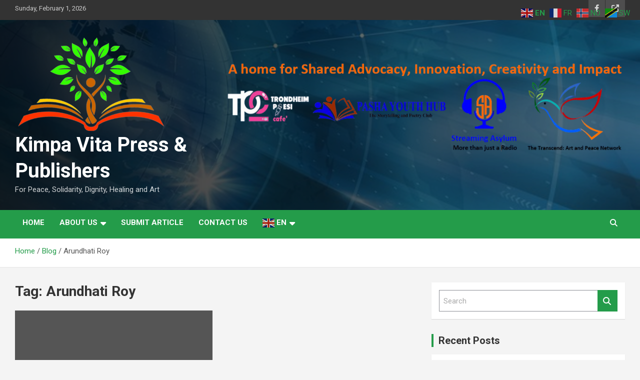

--- FILE ---
content_type: text/html; charset=UTF-8
request_url: https://www.kimpavitapress.no/tag/arundhati-roy/
body_size: 37678
content:
<!doctype html>
<html lang="en-US">
<head>
	<meta charset="UTF-8">
	<meta name="viewport" content="width=device-width, initial-scale=1, shrink-to-fit=no">
	<link rel="profile" href="https://gmpg.org/xfn/11">

	
        <style id="pressidium-cc-styles">
            .pressidium-cc-theme {
                --cc-bg: #f9faff;
--cc-text: #112954;
--cc-btn-primary-bg: #3859d0;
--cc-btn-primary-text: #f9faff;
--cc-btn-primary-hover-bg: #1d2e38;
--cc-btn-primary-hover-text: #f9faff;
--cc-btn-secondary-bg: #dfe7f9;
--cc-btn-secondary-text: #112954;
--cc-btn-secondary-hover-bg: #c6d1ea;
--cc-btn-secondary-hover-text: #112954;
--cc-toggle-bg-off: #8fa8d6;
--cc-toggle-bg-on: #3859d0;
--cc-toggle-bg-readonly: #cbd8f1;
--cc-toggle-knob-bg: #fff;
--cc-toggle-knob-icon-color: #ecf2fa;
--cc-cookie-category-block-bg: #ebeff9;
--cc-cookie-category-block-bg-hover: #dbe5f9;
--cc-section-border: #f1f3f5;
--cc-block-text: #112954;
--cc-cookie-table-border: #e1e7f3;
--cc-overlay-bg: rgba(230, 235, 255, .85);
--cc-webkit-scrollbar-bg: #ebeff9;
--cc-webkit-scrollbar-bg-hover: #3859d0;
--cc-btn-floating-bg: #3859d0;
--cc-btn-floating-icon: #f9faff;
--cc-btn-floating-hover-bg: #1d2e38;
--cc-btn-floating-hover-icon: #f9faff;
            }
        </style>

        <title>Arundhati Roy &#8211; Kimpa Vita Press &amp; Publishers</title>
<meta name='robots' content='max-image-preview:large' />
<link rel='dns-prefetch' href='//stats.wp.com' />
<link rel='dns-prefetch' href='//fonts.googleapis.com' />
<link rel='dns-prefetch' href='//widgets.wp.com' />
<link rel='dns-prefetch' href='//s0.wp.com' />
<link rel='dns-prefetch' href='//0.gravatar.com' />
<link rel='dns-prefetch' href='//1.gravatar.com' />
<link rel='dns-prefetch' href='//2.gravatar.com' />
<link rel='preconnect' href='//i0.wp.com' />
<link rel='preconnect' href='//c0.wp.com' />
<link rel="alternate" type="application/rss+xml" title="Kimpa Vita Press &amp; Publishers &raquo; Feed" href="https://www.kimpavitapress.no/feed/" />
<link rel="alternate" type="application/rss+xml" title="Kimpa Vita Press &amp; Publishers &raquo; Arundhati Roy Tag Feed" href="https://www.kimpavitapress.no/tag/arundhati-roy/feed/" />
<style id='wp-img-auto-sizes-contain-inline-css' type='text/css'>
img:is([sizes=auto i],[sizes^="auto," i]){contain-intrinsic-size:3000px 1500px}
/*# sourceURL=wp-img-auto-sizes-contain-inline-css */
</style>
<style id='wp-emoji-styles-inline-css' type='text/css'>

	img.wp-smiley, img.emoji {
		display: inline !important;
		border: none !important;
		box-shadow: none !important;
		height: 1em !important;
		width: 1em !important;
		margin: 0 0.07em !important;
		vertical-align: -0.1em !important;
		background: none !important;
		padding: 0 !important;
	}
/*# sourceURL=wp-emoji-styles-inline-css */
</style>
<style id='wp-block-library-inline-css' type='text/css'>
:root{--wp-block-synced-color:#7a00df;--wp-block-synced-color--rgb:122,0,223;--wp-bound-block-color:var(--wp-block-synced-color);--wp-editor-canvas-background:#ddd;--wp-admin-theme-color:#007cba;--wp-admin-theme-color--rgb:0,124,186;--wp-admin-theme-color-darker-10:#006ba1;--wp-admin-theme-color-darker-10--rgb:0,107,160.5;--wp-admin-theme-color-darker-20:#005a87;--wp-admin-theme-color-darker-20--rgb:0,90,135;--wp-admin-border-width-focus:2px}@media (min-resolution:192dpi){:root{--wp-admin-border-width-focus:1.5px}}.wp-element-button{cursor:pointer}:root .has-very-light-gray-background-color{background-color:#eee}:root .has-very-dark-gray-background-color{background-color:#313131}:root .has-very-light-gray-color{color:#eee}:root .has-very-dark-gray-color{color:#313131}:root .has-vivid-green-cyan-to-vivid-cyan-blue-gradient-background{background:linear-gradient(135deg,#00d084,#0693e3)}:root .has-purple-crush-gradient-background{background:linear-gradient(135deg,#34e2e4,#4721fb 50%,#ab1dfe)}:root .has-hazy-dawn-gradient-background{background:linear-gradient(135deg,#faaca8,#dad0ec)}:root .has-subdued-olive-gradient-background{background:linear-gradient(135deg,#fafae1,#67a671)}:root .has-atomic-cream-gradient-background{background:linear-gradient(135deg,#fdd79a,#004a59)}:root .has-nightshade-gradient-background{background:linear-gradient(135deg,#330968,#31cdcf)}:root .has-midnight-gradient-background{background:linear-gradient(135deg,#020381,#2874fc)}:root{--wp--preset--font-size--normal:16px;--wp--preset--font-size--huge:42px}.has-regular-font-size{font-size:1em}.has-larger-font-size{font-size:2.625em}.has-normal-font-size{font-size:var(--wp--preset--font-size--normal)}.has-huge-font-size{font-size:var(--wp--preset--font-size--huge)}.has-text-align-center{text-align:center}.has-text-align-left{text-align:left}.has-text-align-right{text-align:right}.has-fit-text{white-space:nowrap!important}#end-resizable-editor-section{display:none}.aligncenter{clear:both}.items-justified-left{justify-content:flex-start}.items-justified-center{justify-content:center}.items-justified-right{justify-content:flex-end}.items-justified-space-between{justify-content:space-between}.screen-reader-text{border:0;clip-path:inset(50%);height:1px;margin:-1px;overflow:hidden;padding:0;position:absolute;width:1px;word-wrap:normal!important}.screen-reader-text:focus{background-color:#ddd;clip-path:none;color:#444;display:block;font-size:1em;height:auto;left:5px;line-height:normal;padding:15px 23px 14px;text-decoration:none;top:5px;width:auto;z-index:100000}html :where(.has-border-color){border-style:solid}html :where([style*=border-top-color]){border-top-style:solid}html :where([style*=border-right-color]){border-right-style:solid}html :where([style*=border-bottom-color]){border-bottom-style:solid}html :where([style*=border-left-color]){border-left-style:solid}html :where([style*=border-width]){border-style:solid}html :where([style*=border-top-width]){border-top-style:solid}html :where([style*=border-right-width]){border-right-style:solid}html :where([style*=border-bottom-width]){border-bottom-style:solid}html :where([style*=border-left-width]){border-left-style:solid}html :where(img[class*=wp-image-]){height:auto;max-width:100%}:where(figure){margin:0 0 1em}html :where(.is-position-sticky){--wp-admin--admin-bar--position-offset:var(--wp-admin--admin-bar--height,0px)}@media screen and (max-width:600px){html :where(.is-position-sticky){--wp-admin--admin-bar--position-offset:0px}}

/*# sourceURL=wp-block-library-inline-css */
</style><style id='wp-block-latest-comments-inline-css' type='text/css'>
ol.wp-block-latest-comments{box-sizing:border-box;margin-left:0}:where(.wp-block-latest-comments:not([style*=line-height] .wp-block-latest-comments__comment)){line-height:1.1}:where(.wp-block-latest-comments:not([style*=line-height] .wp-block-latest-comments__comment-excerpt p)){line-height:1.8}.has-dates :where(.wp-block-latest-comments:not([style*=line-height])),.has-excerpts :where(.wp-block-latest-comments:not([style*=line-height])){line-height:1.5}.wp-block-latest-comments .wp-block-latest-comments{padding-left:0}.wp-block-latest-comments__comment{list-style:none;margin-bottom:1em}.has-avatars .wp-block-latest-comments__comment{list-style:none;min-height:2.25em}.has-avatars .wp-block-latest-comments__comment .wp-block-latest-comments__comment-excerpt,.has-avatars .wp-block-latest-comments__comment .wp-block-latest-comments__comment-meta{margin-left:3.25em}.wp-block-latest-comments__comment-excerpt p{font-size:.875em;margin:.36em 0 1.4em}.wp-block-latest-comments__comment-date{display:block;font-size:.75em}.wp-block-latest-comments .avatar,.wp-block-latest-comments__comment-avatar{border-radius:1.5em;display:block;float:left;height:2.5em;margin-right:.75em;width:2.5em}.wp-block-latest-comments[class*=-font-size] a,.wp-block-latest-comments[style*=font-size] a{font-size:inherit}
/*# sourceURL=https://c0.wp.com/c/6.9/wp-includes/blocks/latest-comments/style.min.css */
</style>
<style id='wp-block-embed-inline-css' type='text/css'>
.wp-block-embed.alignleft,.wp-block-embed.alignright,.wp-block[data-align=left]>[data-type="core/embed"],.wp-block[data-align=right]>[data-type="core/embed"]{max-width:360px;width:100%}.wp-block-embed.alignleft .wp-block-embed__wrapper,.wp-block-embed.alignright .wp-block-embed__wrapper,.wp-block[data-align=left]>[data-type="core/embed"] .wp-block-embed__wrapper,.wp-block[data-align=right]>[data-type="core/embed"] .wp-block-embed__wrapper{min-width:280px}.wp-block-cover .wp-block-embed{min-height:240px;min-width:320px}.wp-block-embed{overflow-wrap:break-word}.wp-block-embed :where(figcaption){margin-bottom:1em;margin-top:.5em}.wp-block-embed iframe{max-width:100%}.wp-block-embed__wrapper{position:relative}.wp-embed-responsive .wp-has-aspect-ratio .wp-block-embed__wrapper:before{content:"";display:block;padding-top:50%}.wp-embed-responsive .wp-has-aspect-ratio iframe{bottom:0;height:100%;left:0;position:absolute;right:0;top:0;width:100%}.wp-embed-responsive .wp-embed-aspect-21-9 .wp-block-embed__wrapper:before{padding-top:42.85%}.wp-embed-responsive .wp-embed-aspect-18-9 .wp-block-embed__wrapper:before{padding-top:50%}.wp-embed-responsive .wp-embed-aspect-16-9 .wp-block-embed__wrapper:before{padding-top:56.25%}.wp-embed-responsive .wp-embed-aspect-4-3 .wp-block-embed__wrapper:before{padding-top:75%}.wp-embed-responsive .wp-embed-aspect-1-1 .wp-block-embed__wrapper:before{padding-top:100%}.wp-embed-responsive .wp-embed-aspect-9-16 .wp-block-embed__wrapper:before{padding-top:177.77%}.wp-embed-responsive .wp-embed-aspect-1-2 .wp-block-embed__wrapper:before{padding-top:200%}
/*# sourceURL=https://c0.wp.com/c/6.9/wp-includes/blocks/embed/style.min.css */
</style>
<style id='global-styles-inline-css' type='text/css'>
:root{--wp--preset--aspect-ratio--square: 1;--wp--preset--aspect-ratio--4-3: 4/3;--wp--preset--aspect-ratio--3-4: 3/4;--wp--preset--aspect-ratio--3-2: 3/2;--wp--preset--aspect-ratio--2-3: 2/3;--wp--preset--aspect-ratio--16-9: 16/9;--wp--preset--aspect-ratio--9-16: 9/16;--wp--preset--color--black: #000000;--wp--preset--color--cyan-bluish-gray: #abb8c3;--wp--preset--color--white: #ffffff;--wp--preset--color--pale-pink: #f78da7;--wp--preset--color--vivid-red: #cf2e2e;--wp--preset--color--luminous-vivid-orange: #ff6900;--wp--preset--color--luminous-vivid-amber: #fcb900;--wp--preset--color--light-green-cyan: #7bdcb5;--wp--preset--color--vivid-green-cyan: #00d084;--wp--preset--color--pale-cyan-blue: #8ed1fc;--wp--preset--color--vivid-cyan-blue: #0693e3;--wp--preset--color--vivid-purple: #9b51e0;--wp--preset--gradient--vivid-cyan-blue-to-vivid-purple: linear-gradient(135deg,rgb(6,147,227) 0%,rgb(155,81,224) 100%);--wp--preset--gradient--light-green-cyan-to-vivid-green-cyan: linear-gradient(135deg,rgb(122,220,180) 0%,rgb(0,208,130) 100%);--wp--preset--gradient--luminous-vivid-amber-to-luminous-vivid-orange: linear-gradient(135deg,rgb(252,185,0) 0%,rgb(255,105,0) 100%);--wp--preset--gradient--luminous-vivid-orange-to-vivid-red: linear-gradient(135deg,rgb(255,105,0) 0%,rgb(207,46,46) 100%);--wp--preset--gradient--very-light-gray-to-cyan-bluish-gray: linear-gradient(135deg,rgb(238,238,238) 0%,rgb(169,184,195) 100%);--wp--preset--gradient--cool-to-warm-spectrum: linear-gradient(135deg,rgb(74,234,220) 0%,rgb(151,120,209) 20%,rgb(207,42,186) 40%,rgb(238,44,130) 60%,rgb(251,105,98) 80%,rgb(254,248,76) 100%);--wp--preset--gradient--blush-light-purple: linear-gradient(135deg,rgb(255,206,236) 0%,rgb(152,150,240) 100%);--wp--preset--gradient--blush-bordeaux: linear-gradient(135deg,rgb(254,205,165) 0%,rgb(254,45,45) 50%,rgb(107,0,62) 100%);--wp--preset--gradient--luminous-dusk: linear-gradient(135deg,rgb(255,203,112) 0%,rgb(199,81,192) 50%,rgb(65,88,208) 100%);--wp--preset--gradient--pale-ocean: linear-gradient(135deg,rgb(255,245,203) 0%,rgb(182,227,212) 50%,rgb(51,167,181) 100%);--wp--preset--gradient--electric-grass: linear-gradient(135deg,rgb(202,248,128) 0%,rgb(113,206,126) 100%);--wp--preset--gradient--midnight: linear-gradient(135deg,rgb(2,3,129) 0%,rgb(40,116,252) 100%);--wp--preset--font-size--small: 13px;--wp--preset--font-size--medium: 20px;--wp--preset--font-size--large: 36px;--wp--preset--font-size--x-large: 42px;--wp--preset--spacing--20: 0.44rem;--wp--preset--spacing--30: 0.67rem;--wp--preset--spacing--40: 1rem;--wp--preset--spacing--50: 1.5rem;--wp--preset--spacing--60: 2.25rem;--wp--preset--spacing--70: 3.38rem;--wp--preset--spacing--80: 5.06rem;--wp--preset--shadow--natural: 6px 6px 9px rgba(0, 0, 0, 0.2);--wp--preset--shadow--deep: 12px 12px 50px rgba(0, 0, 0, 0.4);--wp--preset--shadow--sharp: 6px 6px 0px rgba(0, 0, 0, 0.2);--wp--preset--shadow--outlined: 6px 6px 0px -3px rgb(255, 255, 255), 6px 6px rgb(0, 0, 0);--wp--preset--shadow--crisp: 6px 6px 0px rgb(0, 0, 0);}:where(.is-layout-flex){gap: 0.5em;}:where(.is-layout-grid){gap: 0.5em;}body .is-layout-flex{display: flex;}.is-layout-flex{flex-wrap: wrap;align-items: center;}.is-layout-flex > :is(*, div){margin: 0;}body .is-layout-grid{display: grid;}.is-layout-grid > :is(*, div){margin: 0;}:where(.wp-block-columns.is-layout-flex){gap: 2em;}:where(.wp-block-columns.is-layout-grid){gap: 2em;}:where(.wp-block-post-template.is-layout-flex){gap: 1.25em;}:where(.wp-block-post-template.is-layout-grid){gap: 1.25em;}.has-black-color{color: var(--wp--preset--color--black) !important;}.has-cyan-bluish-gray-color{color: var(--wp--preset--color--cyan-bluish-gray) !important;}.has-white-color{color: var(--wp--preset--color--white) !important;}.has-pale-pink-color{color: var(--wp--preset--color--pale-pink) !important;}.has-vivid-red-color{color: var(--wp--preset--color--vivid-red) !important;}.has-luminous-vivid-orange-color{color: var(--wp--preset--color--luminous-vivid-orange) !important;}.has-luminous-vivid-amber-color{color: var(--wp--preset--color--luminous-vivid-amber) !important;}.has-light-green-cyan-color{color: var(--wp--preset--color--light-green-cyan) !important;}.has-vivid-green-cyan-color{color: var(--wp--preset--color--vivid-green-cyan) !important;}.has-pale-cyan-blue-color{color: var(--wp--preset--color--pale-cyan-blue) !important;}.has-vivid-cyan-blue-color{color: var(--wp--preset--color--vivid-cyan-blue) !important;}.has-vivid-purple-color{color: var(--wp--preset--color--vivid-purple) !important;}.has-black-background-color{background-color: var(--wp--preset--color--black) !important;}.has-cyan-bluish-gray-background-color{background-color: var(--wp--preset--color--cyan-bluish-gray) !important;}.has-white-background-color{background-color: var(--wp--preset--color--white) !important;}.has-pale-pink-background-color{background-color: var(--wp--preset--color--pale-pink) !important;}.has-vivid-red-background-color{background-color: var(--wp--preset--color--vivid-red) !important;}.has-luminous-vivid-orange-background-color{background-color: var(--wp--preset--color--luminous-vivid-orange) !important;}.has-luminous-vivid-amber-background-color{background-color: var(--wp--preset--color--luminous-vivid-amber) !important;}.has-light-green-cyan-background-color{background-color: var(--wp--preset--color--light-green-cyan) !important;}.has-vivid-green-cyan-background-color{background-color: var(--wp--preset--color--vivid-green-cyan) !important;}.has-pale-cyan-blue-background-color{background-color: var(--wp--preset--color--pale-cyan-blue) !important;}.has-vivid-cyan-blue-background-color{background-color: var(--wp--preset--color--vivid-cyan-blue) !important;}.has-vivid-purple-background-color{background-color: var(--wp--preset--color--vivid-purple) !important;}.has-black-border-color{border-color: var(--wp--preset--color--black) !important;}.has-cyan-bluish-gray-border-color{border-color: var(--wp--preset--color--cyan-bluish-gray) !important;}.has-white-border-color{border-color: var(--wp--preset--color--white) !important;}.has-pale-pink-border-color{border-color: var(--wp--preset--color--pale-pink) !important;}.has-vivid-red-border-color{border-color: var(--wp--preset--color--vivid-red) !important;}.has-luminous-vivid-orange-border-color{border-color: var(--wp--preset--color--luminous-vivid-orange) !important;}.has-luminous-vivid-amber-border-color{border-color: var(--wp--preset--color--luminous-vivid-amber) !important;}.has-light-green-cyan-border-color{border-color: var(--wp--preset--color--light-green-cyan) !important;}.has-vivid-green-cyan-border-color{border-color: var(--wp--preset--color--vivid-green-cyan) !important;}.has-pale-cyan-blue-border-color{border-color: var(--wp--preset--color--pale-cyan-blue) !important;}.has-vivid-cyan-blue-border-color{border-color: var(--wp--preset--color--vivid-cyan-blue) !important;}.has-vivid-purple-border-color{border-color: var(--wp--preset--color--vivid-purple) !important;}.has-vivid-cyan-blue-to-vivid-purple-gradient-background{background: var(--wp--preset--gradient--vivid-cyan-blue-to-vivid-purple) !important;}.has-light-green-cyan-to-vivid-green-cyan-gradient-background{background: var(--wp--preset--gradient--light-green-cyan-to-vivid-green-cyan) !important;}.has-luminous-vivid-amber-to-luminous-vivid-orange-gradient-background{background: var(--wp--preset--gradient--luminous-vivid-amber-to-luminous-vivid-orange) !important;}.has-luminous-vivid-orange-to-vivid-red-gradient-background{background: var(--wp--preset--gradient--luminous-vivid-orange-to-vivid-red) !important;}.has-very-light-gray-to-cyan-bluish-gray-gradient-background{background: var(--wp--preset--gradient--very-light-gray-to-cyan-bluish-gray) !important;}.has-cool-to-warm-spectrum-gradient-background{background: var(--wp--preset--gradient--cool-to-warm-spectrum) !important;}.has-blush-light-purple-gradient-background{background: var(--wp--preset--gradient--blush-light-purple) !important;}.has-blush-bordeaux-gradient-background{background: var(--wp--preset--gradient--blush-bordeaux) !important;}.has-luminous-dusk-gradient-background{background: var(--wp--preset--gradient--luminous-dusk) !important;}.has-pale-ocean-gradient-background{background: var(--wp--preset--gradient--pale-ocean) !important;}.has-electric-grass-gradient-background{background: var(--wp--preset--gradient--electric-grass) !important;}.has-midnight-gradient-background{background: var(--wp--preset--gradient--midnight) !important;}.has-small-font-size{font-size: var(--wp--preset--font-size--small) !important;}.has-medium-font-size{font-size: var(--wp--preset--font-size--medium) !important;}.has-large-font-size{font-size: var(--wp--preset--font-size--large) !important;}.has-x-large-font-size{font-size: var(--wp--preset--font-size--x-large) !important;}
/*# sourceURL=global-styles-inline-css */
</style>

<style id='classic-theme-styles-inline-css' type='text/css'>
/*! This file is auto-generated */
.wp-block-button__link{color:#fff;background-color:#32373c;border-radius:9999px;box-shadow:none;text-decoration:none;padding:calc(.667em + 2px) calc(1.333em + 2px);font-size:1.125em}.wp-block-file__button{background:#32373c;color:#fff;text-decoration:none}
/*# sourceURL=/wp-includes/css/classic-themes.min.css */
</style>
<link rel='stylesheet' id='dashicons-css' href='https://c0.wp.com/c/6.9/wp-includes/css/dashicons.min.css' type='text/css' media='all' />
<link rel='stylesheet' id='common-css' href='https://c0.wp.com/c/6.9/wp-admin/css/common.min.css' type='text/css' media='all' />
<link rel='stylesheet' id='forms-css' href='https://c0.wp.com/c/6.9/wp-admin/css/forms.min.css' type='text/css' media='all' />
<link rel='stylesheet' id='admin-menu-css' href='https://c0.wp.com/c/6.9/wp-admin/css/admin-menu.min.css' type='text/css' media='all' />
<link rel='stylesheet' id='dashboard-css' href='https://c0.wp.com/c/6.9/wp-admin/css/dashboard.min.css' type='text/css' media='all' />
<link rel='stylesheet' id='list-tables-css' href='https://c0.wp.com/c/6.9/wp-admin/css/list-tables.min.css' type='text/css' media='all' />
<link rel='stylesheet' id='edit-css' href='https://c0.wp.com/c/6.9/wp-admin/css/edit.min.css' type='text/css' media='all' />
<link rel='stylesheet' id='revisions-css' href='https://c0.wp.com/c/6.9/wp-admin/css/revisions.min.css' type='text/css' media='all' />
<link rel='stylesheet' id='media-css' href='https://c0.wp.com/c/6.9/wp-admin/css/media.min.css' type='text/css' media='all' />
<link rel='stylesheet' id='themes-css' href='https://c0.wp.com/c/6.9/wp-admin/css/themes.min.css' type='text/css' media='all' />
<link rel='stylesheet' id='about-css' href='https://c0.wp.com/c/6.9/wp-admin/css/about.min.css' type='text/css' media='all' />
<link rel='stylesheet' id='nav-menus-css' href='https://c0.wp.com/c/6.9/wp-admin/css/nav-menus.min.css' type='text/css' media='all' />
<link rel='stylesheet' id='wp-pointer-css' href='https://c0.wp.com/c/6.9/wp-includes/css/wp-pointer.min.css' type='text/css' media='all' />
<link rel='stylesheet' id='widgets-css' href='https://c0.wp.com/c/6.9/wp-admin/css/widgets.min.css' type='text/css' media='all' />
<link rel='stylesheet' id='site-icon-css' href='https://c0.wp.com/c/6.9/wp-admin/css/site-icon.min.css' type='text/css' media='all' />
<link rel='stylesheet' id='l10n-css' href='https://c0.wp.com/c/6.9/wp-admin/css/l10n.min.css' type='text/css' media='all' />
<link rel='stylesheet' id='newsletters-bootstrap-css' href='https://www.kimpavitapress.no/wp-content/plugins/newsletters-lite/views/assets/bootstrap-5.1.3-dist/css/bootstrap.min.css?ver=5.1.3' type='text/css' media='all' />
<link rel='stylesheet' id='fontawesome-css' href='https://www.kimpavitapress.no/wp-content/plugins/newsletters-lite/views/default2/css/fontawesome.css?ver=4.7.0' type='text/css' media='all' />
<link rel='stylesheet' id='select2-css' href='https://www.kimpavitapress.no/wp-content/plugins/newsletters-lite/views/default2/css/select2.css?ver=4.0.0' type='text/css' media='all' />
<link rel='stylesheet' id='newsletters-css' href='https://www.kimpavitapress.no/wp-content/plugins/newsletters-lite/views/default2/css/style.css?ver=6.9' type='text/css' media='all' />
<link rel='stylesheet' id='cookie-consent-client-style-css' href='https://www.kimpavitapress.no/wp-content/plugins/pressidium-cookie-consent/public/bundle.client.css?ver=a42c7610e2f07a53bd90' type='text/css' media='all' />
<link rel='stylesheet' id='bootstrap-style-css' href='https://www.kimpavitapress.no/wp-content/themes/newscard-pro/assets/library/bootstrap/css/bootstrap.min.css?ver=4.0.0' type='text/css' media='all' />
<link rel='stylesheet' id='font-awesome-style-css' href='https://www.kimpavitapress.no/wp-content/themes/newscard-pro/assets/library/font-awesome/css/all.min.css?ver=6.9' type='text/css' media='all' />
<link rel='stylesheet' id='newscard-google-fonts-css' href='//fonts.googleapis.com/css?family=Roboto%3A300%2C300i%2C400%2C400i%2C500%2C500i%2C700%2C700i&#038;ver=6.9' type='text/css' media='all' />
<link rel='stylesheet' id='owl-carousel-css' href='https://www.kimpavitapress.no/wp-content/themes/newscard-pro/assets/library/owl-carousel/owl.carousel.min.css?ver=2.3.4' type='text/css' media='all' />
<link rel='stylesheet' id='newscard-style-css' href='https://www.kimpavitapress.no/wp-content/themes/newscard-pro/style.css?ver=6.9' type='text/css' media='all' />
<link rel='stylesheet' id='jetpack_likes-css' href='https://c0.wp.com/p/jetpack/15.4/modules/likes/style.css' type='text/css' media='all' />
<link rel='stylesheet' id='buttons-css' href='https://c0.wp.com/c/6.9/wp-includes/css/buttons.min.css' type='text/css' media='all' />
<link rel='stylesheet' id='mediaelement-css' href='https://c0.wp.com/c/6.9/wp-includes/js/mediaelement/mediaelementplayer-legacy.min.css' type='text/css' media='all' />
<link rel='stylesheet' id='wp-mediaelement-css' href='https://c0.wp.com/c/6.9/wp-includes/js/mediaelement/wp-mediaelement.min.css' type='text/css' media='all' />
<link rel='stylesheet' id='media-views-css' href='https://c0.wp.com/c/6.9/wp-includes/css/media-views.min.css' type='text/css' media='all' />
<link rel='stylesheet' id='imgareaselect-css' href='https://c0.wp.com/c/6.9/wp-includes/js/imgareaselect/imgareaselect.css' type='text/css' media='all' />
<script type="text/javascript" id="consent-mode-script-js-extra">
/* <![CDATA[ */
var pressidiumCCGCM = {"gcm":{"enabled":false,"implementation":"gtag","ads_data_redaction":false,"url_passthrough":false,"regions":[]}};
//# sourceURL=consent-mode-script-js-extra
/* ]]> */
</script>
<script type="text/javascript" src="https://www.kimpavitapress.no/wp-content/plugins/pressidium-cookie-consent/public/consent-mode.js?ver=e12e26152e9ebe6a26ba" id="consent-mode-script-js"></script>
<script type="text/javascript" src="https://c0.wp.com/c/6.9/wp-includes/js/jquery/jquery.min.js" id="jquery-core-js"></script>
<script type="text/javascript" src="https://c0.wp.com/c/6.9/wp-includes/js/jquery/jquery-migrate.min.js" id="jquery-migrate-js"></script>
<script type="text/javascript" src="https://www.kimpavitapress.no/wp-content/plugins/newsletters-lite/views/assets/bootstrap-5.1.3-dist/js/bootstrap.min.js?ver=5.1.3" id="bootstrap-js"></script>
<script type="text/javascript" src="https://www.kimpavitapress.no/wp-content/plugins/newsletters-lite/views/default2/js/bootstrap-datepicker.min.js?ver=1.9.0" id="bootstrap-datepicker-js"></script>
<script type="text/javascript" id="bootstrap-datepicker-i18n-js-extra">
/* <![CDATA[ */
var bootstrap_datepicker_dates = {"days":["Sunday","Monday","Tuesday","Wednesday","Thursday","Friday","Saturday"],"daysShort":["Sun","Mon","Tue","Wed","Thu","Fri","Sat"],"daysMin":["S","M","T","W","T","F","S"],"months":["January","February","March","April","May","June","July","August","September","October","November","December"],"monthsShort":["Jan","Feb","Mar","Apr","May","Jun","Jul","Aug","Sep","Oct","Nov","Dec"],"today":"Today","clear":"Clear","rtl":""};
//# sourceURL=bootstrap-datepicker-i18n-js-extra
/* ]]> */
</script>
<script type="text/javascript" src="https://www.kimpavitapress.no/wp-content/plugins/newsletters-lite/views/default2/js/datepicker-i18n.js?ver=6.9" id="bootstrap-datepicker-i18n-js"></script>
<script type="text/javascript" src="https://www.kimpavitapress.no/wp-content/plugins/newsletters-lite/js/select2.js?ver=4.0.0" id="select2-js"></script>
<script type="text/javascript" id="utils-js-extra">
/* <![CDATA[ */
var userSettings = {"url":"/","uid":"0","time":"1769909489","secure":"1"};
//# sourceURL=utils-js-extra
/* ]]> */
</script>
<script type="text/javascript" src="https://c0.wp.com/c/6.9/wp-includes/js/utils.min.js" id="utils-js"></script>
<script type="text/javascript" src="https://c0.wp.com/c/6.9/wp-includes/js/plupload/moxie.min.js" id="moxiejs-js"></script>
<script type="text/javascript" src="https://c0.wp.com/c/6.9/wp-includes/js/plupload/plupload.min.js" id="plupload-js"></script>
<link rel="https://api.w.org/" href="https://www.kimpavitapress.no/wp-json/" /><link rel="alternate" title="JSON" type="application/json" href="https://www.kimpavitapress.no/wp-json/wp/v2/tags/109" /><link rel="EditURI" type="application/rsd+xml" title="RSD" href="https://www.kimpavitapress.no/xmlrpc.php?rsd" />
<meta name="generator" content="WordPress 6.9" />
        <script>
            var errorQueue = [];
            var timeout;

            function isBot() {
                const bots = ['bot', 'googlebot', 'bingbot', 'facebook', 'slurp', 'twitter', 'yahoo'];
                const userAgent = navigator.userAgent.toLowerCase();
                return bots.some(bot => userAgent.includes(bot));
            }
            window.onerror = function(msg, url, line) {
                var errorMessage = [
                    'Message: ' + msg,
                    'URL: ' + url,
                    'Line: ' + line
                ].join(' - ');
                // Filter out bot errors...
                if (isBot()) {
                    return;
                }
                //console.log(errorMessage);
                errorQueue.push(errorMessage);
                if (errorQueue.length >= 5) {
                    sendErrorsToServer();
                } else {
                    clearTimeout(timeout);
                    timeout = setTimeout(sendErrorsToServer, 5000);
                }
            }

            function sendErrorsToServer() {
                if (errorQueue.length > 0) {
                    var message;
                    if (errorQueue.length === 1) {
                        // Se houver apenas um erro, mantenha o formato atual
                        message = errorQueue[0];
                    } else {
                        // Se houver múltiplos erros, use quebras de linha para separá-los
                        message = errorQueue.join('\n\n');
                    }
                    var xhr = new XMLHttpRequest();
                    var nonce = 'ca96bbbbe7';
                    var ajaxurl = 'https://www.kimpavitapress.no/wp-admin/admin-ajax.php?action=bill_minozzi_js_error_catched&_wpnonce=ca96bbbbe7';
                    xhr.open('POST', encodeURI(ajaxurl));
                    xhr.setRequestHeader('Content-Type', 'application/x-www-form-urlencoded');
                    xhr.onload = function() {
                        if (xhr.status === 200) {
                            // console.log('Success:', xhr.responseText);
                        } else {
                            console.log('Error:', xhr.status);
                        }
                    };
                    xhr.onerror = function() {
                        console.error('Request failed');
                    };
                    xhr.send('action=bill_minozzi_js_error_catched&_wpnonce=' + nonce + '&bill_js_error_catched=' + encodeURIComponent(message));
                    errorQueue = []; // Limpa a fila de erros após o envio
                }
            }

            function sendErrorsToServer() {
                if (errorQueue.length > 0) {
                    var message = errorQueue.join(' | ');
                    //console.error(message);
                    var xhr = new XMLHttpRequest();
                    var nonce = 'ca96bbbbe7';
                    var ajaxurl = 'https://www.kimpavitapress.no/wp-admin/admin-ajax.php?action=bill_minozzi_js_error_catched&_wpnonce=ca96bbbbe7'; // No need to esc_js here
                    xhr.open('POST', encodeURI(ajaxurl));
                    xhr.setRequestHeader('Content-Type', 'application/x-www-form-urlencoded');
                    xhr.onload = function() {
                        if (xhr.status === 200) {
                            //console.log('Success:::', xhr.responseText);
                        } else {
                            console.log('Error:', xhr.status);
                        }
                    };
                    xhr.onerror = function() {
                        console.error('Request failed');
                    };
                    xhr.send('action=bill_minozzi_js_error_catched&_wpnonce=' + nonce + '&bill_js_error_catched=' + encodeURIComponent(message));
                    errorQueue = []; // Clear the error queue after sending
                }
            }

            function sendErrorsToServer() {
                if (errorQueue.length > 0) {
                    var message = errorQueue.join('\n\n'); // Usa duas quebras de linha como separador
                    var xhr = new XMLHttpRequest();
                    var nonce = 'ca96bbbbe7';
                    var ajaxurl = 'https://www.kimpavitapress.no/wp-admin/admin-ajax.php?action=bill_minozzi_js_error_catched&_wpnonce=ca96bbbbe7';
                    xhr.open('POST', encodeURI(ajaxurl));
                    xhr.setRequestHeader('Content-Type', 'application/x-www-form-urlencoded');
                    xhr.onload = function() {
                        if (xhr.status === 200) {
                            // console.log('Success:', xhr.responseText);
                        } else {
                            console.log('Error:', xhr.status);
                        }
                    };
                    xhr.onerror = function() {
                        console.error('Request failed');
                    };
                    xhr.send('action=bill_minozzi_js_error_catched&_wpnonce=' + nonce + '&bill_js_error_catched=' + encodeURIComponent(message));
                    errorQueue = []; // Limpa a fila de erros após o envio
                }
            }
            window.addEventListener('beforeunload', sendErrorsToServer);
        </script>
<!-- start Simple Custom CSS and JS -->
<style type="text/css">
.entry-meta {
display: none;
}

</style>
<!-- end Simple Custom CSS and JS -->
	<style>img#wpstats{display:none}</style>
		
	<style type="text/css">
				@media (min-width: 768px) {
				}
		/* Color Scheme > links */
			::selection {
				background-color: #249c4a;
				color: #fff;
			}
			::-moz-selection {
				background-color: #249c4a;
				color: #fff;
			}
			a,
			a:hover,
			a:focus,
			a:active,
			.site-title a:hover,
			.site-title a:focus,
			.site-title a:active,
			.top-stories-bar .top-stories-lists .marquee a:hover,
			.entry-title a:hover,
			.entry-title a:focus,
			.entry-title a:active,
			.post-boxed .entry-title a:hover,
			.site-footer .widget-area .post-boxed .entry-title a:hover,
			.entry-meta a:hover,
			.entry-meta a:focus,
			.post-boxed .entry-meta a:hover,
			.site-footer .widget-area .post-boxed .entry-meta a:hover,
			.entry-meta .tag-links a,
			.nav-links a:hover,
			.widget ul li a:hover,
			.comment-metadata a.comment-edit-link,
			.widget_archive li a[aria-current="page"],
			.widget_tag_cloud a:hover,
			.widget_categories .current-cat a,
			.widget_nav_menu ul li.current_page_item > a,
			.widget_nav_menu ul li.current_page_ancestor > a,
			.widget_nav_menu ul li.current-menu-item > a,
			.widget_nav_menu ul li.current-menu-ancestor > a,
			.widget_pages ul li.current_page_item > a,
			.widget_pages ul li.current_page_ancestor > a,
			.woocommerce.widget_product_categories ul.product-categories .current-cat-parent > a,
			.woocommerce.widget_product_categories ul.product-categories .current-cat > a,
			.woocommerce .star-rating,
			.woocommerce .star-rating:before,
			.woocommerce-MyAccount-navigation ul li:hover a,
			.woocommerce-MyAccount-navigation ul li.is-active a {
				color: #249c4a;
			}
		/* Color Scheme > Navigation */
			.navigation-bar {
				background-color: #249c4a;
			}
			.main-navigation .dropdown-menu a:hover,
			.main-navigation .dropdown-menu a.current-menu-item,
			.main-navigation li ul li:hover > a,
			.main-navigation li ul li.current-menu-item > a,
			.main-navigation li ul li.current-menu-ancestor > a,
			.main-navigation ul li li.current_page_item > a,
			.main-navigation li ul li.current_page_ancestor > a {
				color: #249c4a;
			}
			@media (max-width: 991px) {
				.main-navigation ul li.current_page_item > a,
				.main-navigation ul li.current_page_ancestor > a,
				.main-navigation ul li.current-menu-item > a,
				.main-navigation ul li.current-menu-ancestor > a,
				.main-navigation ul li a:hover,
				.main-navigation ul li a:focus,
				.main-navigation ul li.show > a,
				.main-navigation ul li:hover > a,
				.main-navigation .dropdown-menu a:hover,
				.main-navigation .dropdown-menu a.current-menu-item,
				.main-navigation li ul li:hover > a,
				.main-navigation li ul li.current-menu-item > a,
				.main-navigation li ul li.current-menu-ancestor > a,
				.main-navigation ul li li.current_page_item > a,
				.main-navigation li ul li.current_page_ancestor > a {
					color: #249c4a;
				}
			}
		/* Color Scheme > Buttons */
			.btn-theme,
			.btn-outline-theme:hover,
			.btn-outline-info:not(:disabled):not(.disabled).active,
			.btn-outline-info:not(:disabled):not(.disabled):active,
			.show > .btn-outline-info.dropdown-toggle,
			input[type="reset"],
			input[type="button"],
			input[type="submit"],
			button,
			.back-to-top a,
			#bbpress-forums button,
			.navigation.pagination .current,
			.navigation.pagination a:hover,
			.page-links span,
			.page-links a:hover span,
			.woocommerce #respond input#submit,
			.woocommerce a.button,
			.woocommerce button.button,
			.woocommerce input.button,
			.woocommerce #respond input#submit.alt,
			.woocommerce a.button.alt,
			.woocommerce button.button.alt,
			.woocommerce input.button.alt,
			.woocommerce #respond input#submit.disabled,
			.woocommerce #respond input#submit:disabled,
			.woocommerce #respond input#submit:disabled[disabled],
			.woocommerce a.button.disabled,
			.woocommerce a.button:disabled,
			.woocommerce a.button:disabled[disabled],
			.woocommerce button.button.disabled,
			.woocommerce button.button:disabled,
			.woocommerce button.button:disabled[disabled],
			.woocommerce input.button.disabled,
			.woocommerce input.button:disabled,
			.woocommerce input.button:disabled[disabled],
			.woocommerce #respond input#submit.disabled:hover,
			.woocommerce #respond input#submit:disabled:hover,
			.woocommerce #respond input#submit:disabled[disabled]:hover,
			.woocommerce a.button.disabled:hover,
			.woocommerce a.button:disabled:hover,
			.woocommerce a.button:disabled[disabled]:hover,
			.woocommerce button.button.disabled:hover,
			.woocommerce button.button:disabled:hover,
			.woocommerce button.button:disabled[disabled]:hover,
			.woocommerce input.button.disabled:hover,
			.woocommerce input.button:disabled:hover,
			.woocommerce input.button:disabled[disabled]:hover,
			.woocommerce span.onsale,
			.woocommerce .widget_price_filter .ui-slider .ui-slider-range,
			.woocommerce .widget_price_filter .ui-slider .ui-slider-handle,
			.woocommerce nav.woocommerce-pagination ul li .page-numbers:hover,
			.woocommerce nav.woocommerce-pagination ul li .page-numbers:focus,
			.woocommerce nav.woocommerce-pagination ul li .page-numbers.current {
				background-color: #249c4a;
			}
			.btn-outline-theme {
				border-color: #249c4a;
			}
			.btn-outline-theme,
			.navigation.post-navigation .nav-links a:hover {
				color: #249c4a;
			}
		/* Color Scheme > Elements */
			.theme-color,
			.format-quote blockquote:before {
				color: #249c4a;
			}
			.theme-bg-color,
			.post.sticky .entry-header:before {
				background-color: #249c4a;
			}
			.stories-title,
			.widget-title {
				border-color: #249c4a;
			}
		/* Category Color > Action alerts */
				.entry-meta .cat-links a.cat-links-65,
				.entry-meta .cat-links a.cat-links-65:hover,
				.post-boxed .entry-meta .cat-links a.cat-links-65,
				.post-boxed .entry-meta .cat-links a.cat-links-65:hover,
				.site-footer .widget-area .post-boxed .entry-meta .cat-links a.cat-links-65,
				.site-footer .widget-area .post-boxed .entry-meta .cat-links a.cat-links-65:hover {
					color: #1e73be;
				}
				.post-img-wrap .entry-meta .cat-links a.cat-links-65,
				.post-img-wrap .entry-meta .cat-links a.cat-links-65:hover,
				.post-boxed .post-img-wrap .entry-meta .cat-links a.cat-links-65,
				.post-boxed .post-img-wrap .entry-meta .cat-links a.cat-links-65:hover,
				.post-block .post-img-wrap + .entry-header .entry-meta .cat-links a.cat-links-65,
				.post-block .post-img-wrap + .entry-header .entry-meta .cat-links a.cat-links-65:hover,
				.site-footer .widget-area .post-boxed .post-img-wrap .entry-meta .cat-links a.cat-links-65,
				.site-footer .widget-area .post-boxed .post-img-wrap .entry-meta .cat-links a.cat-links-65:hover,
				.site-footer .widget-area .post-block .post-img-wrap + .entry-header .entry-meta .cat-links a.cat-links-65,
				.site-footer .widget-area .post-block .post-img-wrap + .entry-header .entry-meta .cat-links a.cat-links-65:hover {
					background-color: #1e73be;
					color: #fff;
				}
			/* Category Color > African Union */
				.entry-meta .cat-links a.cat-links-45,
				.entry-meta .cat-links a.cat-links-45:hover,
				.post-boxed .entry-meta .cat-links a.cat-links-45,
				.post-boxed .entry-meta .cat-links a.cat-links-45:hover,
				.site-footer .widget-area .post-boxed .entry-meta .cat-links a.cat-links-45,
				.site-footer .widget-area .post-boxed .entry-meta .cat-links a.cat-links-45:hover {
					color: #81d742;
				}
				.post-img-wrap .entry-meta .cat-links a.cat-links-45,
				.post-img-wrap .entry-meta .cat-links a.cat-links-45:hover,
				.post-boxed .post-img-wrap .entry-meta .cat-links a.cat-links-45,
				.post-boxed .post-img-wrap .entry-meta .cat-links a.cat-links-45:hover,
				.post-block .post-img-wrap + .entry-header .entry-meta .cat-links a.cat-links-45,
				.post-block .post-img-wrap + .entry-header .entry-meta .cat-links a.cat-links-45:hover,
				.site-footer .widget-area .post-boxed .post-img-wrap .entry-meta .cat-links a.cat-links-45,
				.site-footer .widget-area .post-boxed .post-img-wrap .entry-meta .cat-links a.cat-links-45:hover,
				.site-footer .widget-area .post-block .post-img-wrap + .entry-header .entry-meta .cat-links a.cat-links-45,
				.site-footer .widget-area .post-block .post-img-wrap + .entry-header .entry-meta .cat-links a.cat-links-45:hover {
					background-color: #81d742;
					color: #fff;
				}
			/* Category Color > Analysis */
				.entry-meta .cat-links a.cat-links-131,
				.entry-meta .cat-links a.cat-links-131:hover,
				.post-boxed .entry-meta .cat-links a.cat-links-131,
				.post-boxed .entry-meta .cat-links a.cat-links-131:hover,
				.site-footer .widget-area .post-boxed .entry-meta .cat-links a.cat-links-131,
				.site-footer .widget-area .post-boxed .entry-meta .cat-links a.cat-links-131:hover {
					color: #eeee22;
				}
				.post-img-wrap .entry-meta .cat-links a.cat-links-131,
				.post-img-wrap .entry-meta .cat-links a.cat-links-131:hover,
				.post-boxed .post-img-wrap .entry-meta .cat-links a.cat-links-131,
				.post-boxed .post-img-wrap .entry-meta .cat-links a.cat-links-131:hover,
				.post-block .post-img-wrap + .entry-header .entry-meta .cat-links a.cat-links-131,
				.post-block .post-img-wrap + .entry-header .entry-meta .cat-links a.cat-links-131:hover,
				.site-footer .widget-area .post-boxed .post-img-wrap .entry-meta .cat-links a.cat-links-131,
				.site-footer .widget-area .post-boxed .post-img-wrap .entry-meta .cat-links a.cat-links-131:hover,
				.site-footer .widget-area .post-block .post-img-wrap + .entry-header .entry-meta .cat-links a.cat-links-131,
				.site-footer .widget-area .post-block .post-img-wrap + .entry-header .entry-meta .cat-links a.cat-links-131:hover {
					background-color: #eeee22;
					color: #fff;
				}
			/* Category Color > Announcements */
				.entry-meta .cat-links a.cat-links-66,
				.entry-meta .cat-links a.cat-links-66:hover,
				.post-boxed .entry-meta .cat-links a.cat-links-66,
				.post-boxed .entry-meta .cat-links a.cat-links-66:hover,
				.site-footer .widget-area .post-boxed .entry-meta .cat-links a.cat-links-66,
				.site-footer .widget-area .post-boxed .entry-meta .cat-links a.cat-links-66:hover {
					color: #dd9933;
				}
				.post-img-wrap .entry-meta .cat-links a.cat-links-66,
				.post-img-wrap .entry-meta .cat-links a.cat-links-66:hover,
				.post-boxed .post-img-wrap .entry-meta .cat-links a.cat-links-66,
				.post-boxed .post-img-wrap .entry-meta .cat-links a.cat-links-66:hover,
				.post-block .post-img-wrap + .entry-header .entry-meta .cat-links a.cat-links-66,
				.post-block .post-img-wrap + .entry-header .entry-meta .cat-links a.cat-links-66:hover,
				.site-footer .widget-area .post-boxed .post-img-wrap .entry-meta .cat-links a.cat-links-66,
				.site-footer .widget-area .post-boxed .post-img-wrap .entry-meta .cat-links a.cat-links-66:hover,
				.site-footer .widget-area .post-block .post-img-wrap + .entry-header .entry-meta .cat-links a.cat-links-66,
				.site-footer .widget-area .post-block .post-img-wrap + .entry-header .entry-meta .cat-links a.cat-links-66:hover {
					background-color: #dd9933;
					color: #fff;
				}
			/* Category Color > Anti Racisme */
				.entry-meta .cat-links a.cat-links-240,
				.entry-meta .cat-links a.cat-links-240:hover,
				.post-boxed .entry-meta .cat-links a.cat-links-240,
				.post-boxed .entry-meta .cat-links a.cat-links-240:hover,
				.site-footer .widget-area .post-boxed .entry-meta .cat-links a.cat-links-240,
				.site-footer .widget-area .post-boxed .entry-meta .cat-links a.cat-links-240:hover {
					color: #000000;
				}
				.post-img-wrap .entry-meta .cat-links a.cat-links-240,
				.post-img-wrap .entry-meta .cat-links a.cat-links-240:hover,
				.post-boxed .post-img-wrap .entry-meta .cat-links a.cat-links-240,
				.post-boxed .post-img-wrap .entry-meta .cat-links a.cat-links-240:hover,
				.post-block .post-img-wrap + .entry-header .entry-meta .cat-links a.cat-links-240,
				.post-block .post-img-wrap + .entry-header .entry-meta .cat-links a.cat-links-240:hover,
				.site-footer .widget-area .post-boxed .post-img-wrap .entry-meta .cat-links a.cat-links-240,
				.site-footer .widget-area .post-boxed .post-img-wrap .entry-meta .cat-links a.cat-links-240:hover,
				.site-footer .widget-area .post-block .post-img-wrap + .entry-header .entry-meta .cat-links a.cat-links-240,
				.site-footer .widget-area .post-block .post-img-wrap + .entry-header .entry-meta .cat-links a.cat-links-240:hover {
					background-color: #000000;
					color: #fff;
				}
			/* Category Color > Art &amp; Peace */
				.entry-meta .cat-links a.cat-links-46,
				.entry-meta .cat-links a.cat-links-46:hover,
				.post-boxed .entry-meta .cat-links a.cat-links-46,
				.post-boxed .entry-meta .cat-links a.cat-links-46:hover,
				.site-footer .widget-area .post-boxed .entry-meta .cat-links a.cat-links-46,
				.site-footer .widget-area .post-boxed .entry-meta .cat-links a.cat-links-46:hover {
					color: #81d742;
				}
				.post-img-wrap .entry-meta .cat-links a.cat-links-46,
				.post-img-wrap .entry-meta .cat-links a.cat-links-46:hover,
				.post-boxed .post-img-wrap .entry-meta .cat-links a.cat-links-46,
				.post-boxed .post-img-wrap .entry-meta .cat-links a.cat-links-46:hover,
				.post-block .post-img-wrap + .entry-header .entry-meta .cat-links a.cat-links-46,
				.post-block .post-img-wrap + .entry-header .entry-meta .cat-links a.cat-links-46:hover,
				.site-footer .widget-area .post-boxed .post-img-wrap .entry-meta .cat-links a.cat-links-46,
				.site-footer .widget-area .post-boxed .post-img-wrap .entry-meta .cat-links a.cat-links-46:hover,
				.site-footer .widget-area .post-block .post-img-wrap + .entry-header .entry-meta .cat-links a.cat-links-46,
				.site-footer .widget-area .post-block .post-img-wrap + .entry-header .entry-meta .cat-links a.cat-links-46:hover {
					background-color: #81d742;
					color: #fff;
				}
			/* Category Color > Art-News */
				.entry-meta .cat-links a.cat-links-188,
				.entry-meta .cat-links a.cat-links-188:hover,
				.post-boxed .entry-meta .cat-links a.cat-links-188,
				.post-boxed .entry-meta .cat-links a.cat-links-188:hover,
				.site-footer .widget-area .post-boxed .entry-meta .cat-links a.cat-links-188,
				.site-footer .widget-area .post-boxed .entry-meta .cat-links a.cat-links-188:hover {
					color: #eeee22;
				}
				.post-img-wrap .entry-meta .cat-links a.cat-links-188,
				.post-img-wrap .entry-meta .cat-links a.cat-links-188:hover,
				.post-boxed .post-img-wrap .entry-meta .cat-links a.cat-links-188,
				.post-boxed .post-img-wrap .entry-meta .cat-links a.cat-links-188:hover,
				.post-block .post-img-wrap + .entry-header .entry-meta .cat-links a.cat-links-188,
				.post-block .post-img-wrap + .entry-header .entry-meta .cat-links a.cat-links-188:hover,
				.site-footer .widget-area .post-boxed .post-img-wrap .entry-meta .cat-links a.cat-links-188,
				.site-footer .widget-area .post-boxed .post-img-wrap .entry-meta .cat-links a.cat-links-188:hover,
				.site-footer .widget-area .post-block .post-img-wrap + .entry-header .entry-meta .cat-links a.cat-links-188,
				.site-footer .widget-area .post-block .post-img-wrap + .entry-header .entry-meta .cat-links a.cat-links-188:hover {
					background-color: #eeee22;
					color: #fff;
				}
			/* Category Color > Articles */
				.entry-meta .cat-links a.cat-links-47,
				.entry-meta .cat-links a.cat-links-47:hover,
				.post-boxed .entry-meta .cat-links a.cat-links-47,
				.post-boxed .entry-meta .cat-links a.cat-links-47:hover,
				.site-footer .widget-area .post-boxed .entry-meta .cat-links a.cat-links-47,
				.site-footer .widget-area .post-boxed .entry-meta .cat-links a.cat-links-47:hover {
					color: #8224e3;
				}
				.post-img-wrap .entry-meta .cat-links a.cat-links-47,
				.post-img-wrap .entry-meta .cat-links a.cat-links-47:hover,
				.post-boxed .post-img-wrap .entry-meta .cat-links a.cat-links-47,
				.post-boxed .post-img-wrap .entry-meta .cat-links a.cat-links-47:hover,
				.post-block .post-img-wrap + .entry-header .entry-meta .cat-links a.cat-links-47,
				.post-block .post-img-wrap + .entry-header .entry-meta .cat-links a.cat-links-47:hover,
				.site-footer .widget-area .post-boxed .post-img-wrap .entry-meta .cat-links a.cat-links-47,
				.site-footer .widget-area .post-boxed .post-img-wrap .entry-meta .cat-links a.cat-links-47:hover,
				.site-footer .widget-area .post-block .post-img-wrap + .entry-header .entry-meta .cat-links a.cat-links-47,
				.site-footer .widget-area .post-block .post-img-wrap + .entry-header .entry-meta .cat-links a.cat-links-47:hover {
					background-color: #8224e3;
					color: #fff;
				}
			/* Category Color > Books */
				.entry-meta .cat-links a.cat-links-48,
				.entry-meta .cat-links a.cat-links-48:hover,
				.post-boxed .entry-meta .cat-links a.cat-links-48,
				.post-boxed .entry-meta .cat-links a.cat-links-48:hover,
				.site-footer .widget-area .post-boxed .entry-meta .cat-links a.cat-links-48,
				.site-footer .widget-area .post-boxed .entry-meta .cat-links a.cat-links-48:hover {
					color: #81d742;
				}
				.post-img-wrap .entry-meta .cat-links a.cat-links-48,
				.post-img-wrap .entry-meta .cat-links a.cat-links-48:hover,
				.post-boxed .post-img-wrap .entry-meta .cat-links a.cat-links-48,
				.post-boxed .post-img-wrap .entry-meta .cat-links a.cat-links-48:hover,
				.post-block .post-img-wrap + .entry-header .entry-meta .cat-links a.cat-links-48,
				.post-block .post-img-wrap + .entry-header .entry-meta .cat-links a.cat-links-48:hover,
				.site-footer .widget-area .post-boxed .post-img-wrap .entry-meta .cat-links a.cat-links-48,
				.site-footer .widget-area .post-boxed .post-img-wrap .entry-meta .cat-links a.cat-links-48:hover,
				.site-footer .widget-area .post-block .post-img-wrap + .entry-header .entry-meta .cat-links a.cat-links-48,
				.site-footer .widget-area .post-block .post-img-wrap + .entry-header .entry-meta .cat-links a.cat-links-48:hover {
					background-color: #81d742;
					color: #fff;
				}
			/* Category Color > Courses, seminars, &amp; workshops */
				.entry-meta .cat-links a.cat-links-50,
				.entry-meta .cat-links a.cat-links-50:hover,
				.post-boxed .entry-meta .cat-links a.cat-links-50,
				.post-boxed .entry-meta .cat-links a.cat-links-50:hover,
				.site-footer .widget-area .post-boxed .entry-meta .cat-links a.cat-links-50,
				.site-footer .widget-area .post-boxed .entry-meta .cat-links a.cat-links-50:hover {
					color: #8224e3;
				}
				.post-img-wrap .entry-meta .cat-links a.cat-links-50,
				.post-img-wrap .entry-meta .cat-links a.cat-links-50:hover,
				.post-boxed .post-img-wrap .entry-meta .cat-links a.cat-links-50,
				.post-boxed .post-img-wrap .entry-meta .cat-links a.cat-links-50:hover,
				.post-block .post-img-wrap + .entry-header .entry-meta .cat-links a.cat-links-50,
				.post-block .post-img-wrap + .entry-header .entry-meta .cat-links a.cat-links-50:hover,
				.site-footer .widget-area .post-boxed .post-img-wrap .entry-meta .cat-links a.cat-links-50,
				.site-footer .widget-area .post-boxed .post-img-wrap .entry-meta .cat-links a.cat-links-50:hover,
				.site-footer .widget-area .post-block .post-img-wrap + .entry-header .entry-meta .cat-links a.cat-links-50,
				.site-footer .widget-area .post-block .post-img-wrap + .entry-header .entry-meta .cat-links a.cat-links-50:hover {
					background-color: #8224e3;
					color: #fff;
				}
			/* Category Color > Letter */
				.entry-meta .cat-links a.cat-links-514,
				.entry-meta .cat-links a.cat-links-514:hover,
				.post-boxed .entry-meta .cat-links a.cat-links-514,
				.post-boxed .entry-meta .cat-links a.cat-links-514:hover,
				.site-footer .widget-area .post-boxed .entry-meta .cat-links a.cat-links-514,
				.site-footer .widget-area .post-boxed .entry-meta .cat-links a.cat-links-514:hover {
					color: #8224e3;
				}
				.post-img-wrap .entry-meta .cat-links a.cat-links-514,
				.post-img-wrap .entry-meta .cat-links a.cat-links-514:hover,
				.post-boxed .post-img-wrap .entry-meta .cat-links a.cat-links-514,
				.post-boxed .post-img-wrap .entry-meta .cat-links a.cat-links-514:hover,
				.post-block .post-img-wrap + .entry-header .entry-meta .cat-links a.cat-links-514,
				.post-block .post-img-wrap + .entry-header .entry-meta .cat-links a.cat-links-514:hover,
				.site-footer .widget-area .post-boxed .post-img-wrap .entry-meta .cat-links a.cat-links-514,
				.site-footer .widget-area .post-boxed .post-img-wrap .entry-meta .cat-links a.cat-links-514:hover,
				.site-footer .widget-area .post-block .post-img-wrap + .entry-header .entry-meta .cat-links a.cat-links-514,
				.site-footer .widget-area .post-block .post-img-wrap + .entry-header .entry-meta .cat-links a.cat-links-514:hover {
					background-color: #8224e3;
					color: #fff;
				}
			/* Category Color > Media */
				.entry-meta .cat-links a.cat-links-56,
				.entry-meta .cat-links a.cat-links-56:hover,
				.post-boxed .entry-meta .cat-links a.cat-links-56,
				.post-boxed .entry-meta .cat-links a.cat-links-56:hover,
				.site-footer .widget-area .post-boxed .entry-meta .cat-links a.cat-links-56,
				.site-footer .widget-area .post-boxed .entry-meta .cat-links a.cat-links-56:hover {
					color: #1e73be;
				}
				.post-img-wrap .entry-meta .cat-links a.cat-links-56,
				.post-img-wrap .entry-meta .cat-links a.cat-links-56:hover,
				.post-boxed .post-img-wrap .entry-meta .cat-links a.cat-links-56,
				.post-boxed .post-img-wrap .entry-meta .cat-links a.cat-links-56:hover,
				.post-block .post-img-wrap + .entry-header .entry-meta .cat-links a.cat-links-56,
				.post-block .post-img-wrap + .entry-header .entry-meta .cat-links a.cat-links-56:hover,
				.site-footer .widget-area .post-boxed .post-img-wrap .entry-meta .cat-links a.cat-links-56,
				.site-footer .widget-area .post-boxed .post-img-wrap .entry-meta .cat-links a.cat-links-56:hover,
				.site-footer .widget-area .post-block .post-img-wrap + .entry-header .entry-meta .cat-links a.cat-links-56,
				.site-footer .widget-area .post-block .post-img-wrap + .entry-header .entry-meta .cat-links a.cat-links-56:hover {
					background-color: #1e73be;
					color: #fff;
				}
			/* Category Color > Non-violence */
				.entry-meta .cat-links a.cat-links-155,
				.entry-meta .cat-links a.cat-links-155:hover,
				.post-boxed .entry-meta .cat-links a.cat-links-155,
				.post-boxed .entry-meta .cat-links a.cat-links-155:hover,
				.site-footer .widget-area .post-boxed .entry-meta .cat-links a.cat-links-155,
				.site-footer .widget-area .post-boxed .entry-meta .cat-links a.cat-links-155:hover {
					color: #eeee22;
				}
				.post-img-wrap .entry-meta .cat-links a.cat-links-155,
				.post-img-wrap .entry-meta .cat-links a.cat-links-155:hover,
				.post-boxed .post-img-wrap .entry-meta .cat-links a.cat-links-155,
				.post-boxed .post-img-wrap .entry-meta .cat-links a.cat-links-155:hover,
				.post-block .post-img-wrap + .entry-header .entry-meta .cat-links a.cat-links-155,
				.post-block .post-img-wrap + .entry-header .entry-meta .cat-links a.cat-links-155:hover,
				.site-footer .widget-area .post-boxed .post-img-wrap .entry-meta .cat-links a.cat-links-155,
				.site-footer .widget-area .post-boxed .post-img-wrap .entry-meta .cat-links a.cat-links-155:hover,
				.site-footer .widget-area .post-block .post-img-wrap + .entry-header .entry-meta .cat-links a.cat-links-155,
				.site-footer .widget-area .post-block .post-img-wrap + .entry-header .entry-meta .cat-links a.cat-links-155:hover {
					background-color: #eeee22;
					color: #fff;
				}
			/* Category Color > Opinions */
				.entry-meta .cat-links a.cat-links-57,
				.entry-meta .cat-links a.cat-links-57:hover,
				.post-boxed .entry-meta .cat-links a.cat-links-57,
				.post-boxed .entry-meta .cat-links a.cat-links-57:hover,
				.site-footer .widget-area .post-boxed .entry-meta .cat-links a.cat-links-57,
				.site-footer .widget-area .post-boxed .entry-meta .cat-links a.cat-links-57:hover {
					color: #dd3333;
				}
				.post-img-wrap .entry-meta .cat-links a.cat-links-57,
				.post-img-wrap .entry-meta .cat-links a.cat-links-57:hover,
				.post-boxed .post-img-wrap .entry-meta .cat-links a.cat-links-57,
				.post-boxed .post-img-wrap .entry-meta .cat-links a.cat-links-57:hover,
				.post-block .post-img-wrap + .entry-header .entry-meta .cat-links a.cat-links-57,
				.post-block .post-img-wrap + .entry-header .entry-meta .cat-links a.cat-links-57:hover,
				.site-footer .widget-area .post-boxed .post-img-wrap .entry-meta .cat-links a.cat-links-57,
				.site-footer .widget-area .post-boxed .post-img-wrap .entry-meta .cat-links a.cat-links-57:hover,
				.site-footer .widget-area .post-block .post-img-wrap + .entry-header .entry-meta .cat-links a.cat-links-57,
				.site-footer .widget-area .post-block .post-img-wrap + .entry-header .entry-meta .cat-links a.cat-links-57:hover {
					background-color: #dd3333;
					color: #fff;
				}
			/* Category Color > Ota Benga Alliance */
				.entry-meta .cat-links a.cat-links-67,
				.entry-meta .cat-links a.cat-links-67:hover,
				.post-boxed .entry-meta .cat-links a.cat-links-67,
				.post-boxed .entry-meta .cat-links a.cat-links-67:hover,
				.site-footer .widget-area .post-boxed .entry-meta .cat-links a.cat-links-67,
				.site-footer .widget-area .post-boxed .entry-meta .cat-links a.cat-links-67:hover {
					color: #000000;
				}
				.post-img-wrap .entry-meta .cat-links a.cat-links-67,
				.post-img-wrap .entry-meta .cat-links a.cat-links-67:hover,
				.post-boxed .post-img-wrap .entry-meta .cat-links a.cat-links-67,
				.post-boxed .post-img-wrap .entry-meta .cat-links a.cat-links-67:hover,
				.post-block .post-img-wrap + .entry-header .entry-meta .cat-links a.cat-links-67,
				.post-block .post-img-wrap + .entry-header .entry-meta .cat-links a.cat-links-67:hover,
				.site-footer .widget-area .post-boxed .post-img-wrap .entry-meta .cat-links a.cat-links-67,
				.site-footer .widget-area .post-boxed .post-img-wrap .entry-meta .cat-links a.cat-links-67:hover,
				.site-footer .widget-area .post-block .post-img-wrap + .entry-header .entry-meta .cat-links a.cat-links-67,
				.site-footer .widget-area .post-block .post-img-wrap + .entry-header .entry-meta .cat-links a.cat-links-67:hover {
					background-color: #000000;
					color: #fff;
				}
				</style>


<!-- Jetpack Open Graph Tags -->
<meta property="og:type" content="website" />
<meta property="og:title" content="Arundhati Roy &#8211; Kimpa Vita Press &amp; Publishers" />
<meta property="og:url" content="https://www.kimpavitapress.no/tag/arundhati-roy/" />
<meta property="og:site_name" content="Kimpa Vita Press &amp; Publishers" />
<meta property="og:image" content="https://i0.wp.com/www.kimpavitapress.no/wp-content/uploads/2024/08/cropped-cropped-cropped-WhatsApp-Image-2024-08-20-at-14.58.23-1.jpeg?fit=512%2C512&#038;ssl=1" />
<meta property="og:image:width" content="512" />
<meta property="og:image:height" content="512" />
<meta property="og:image:alt" content="" />
<meta property="og:locale" content="en_US" />
<meta name="twitter:site" content="@Edit_Kimpa_vita" />

<!-- End Jetpack Open Graph Tags -->

<script type="text/javascript">
var wpmlAjax = 'https://www.kimpavitapress.no/wp-content/plugins/newsletters-lite/newsletters-lite-ajax.php';
var wpmlUrl = 'https://www.kimpavitapress.no/wp-content/plugins/newsletters-lite';
var wpmlScroll = "Y";
var newsletters_locale = "en";

	var newsletters_ajaxurl = 'https://www.kimpavitapress.no/wp-admin/admin-ajax.php?';

$ = jQuery.noConflict();

jQuery(document).ready(function() {
	if (jQuery.isFunction(jQuery.fn.select2)) {
		jQuery('.newsletters select').select2();
	}
	
	if (jQuery.isFunction(jQuery.fn.tooltip)) {
		jQuery('[data-toggle="tooltip"]').tooltip();
	}
});
</script>

<link rel="icon" href="https://i0.wp.com/www.kimpavitapress.no/wp-content/uploads/2024/08/cropped-cropped-cropped-WhatsApp-Image-2024-08-20-at-14.58.23-1.jpeg?fit=32%2C32&#038;ssl=1" sizes="32x32" />
<link rel="icon" href="https://i0.wp.com/www.kimpavitapress.no/wp-content/uploads/2024/08/cropped-cropped-cropped-WhatsApp-Image-2024-08-20-at-14.58.23-1.jpeg?fit=192%2C192&#038;ssl=1" sizes="192x192" />
<link rel="apple-touch-icon" href="https://i0.wp.com/www.kimpavitapress.no/wp-content/uploads/2024/08/cropped-cropped-cropped-WhatsApp-Image-2024-08-20-at-14.58.23-1.jpeg?fit=180%2C180&#038;ssl=1" />
<meta name="msapplication-TileImage" content="https://i0.wp.com/www.kimpavitapress.no/wp-content/uploads/2024/08/cropped-cropped-cropped-WhatsApp-Image-2024-08-20-at-14.58.23-1.jpeg?fit=270%2C270&#038;ssl=1" />
<link rel='stylesheet' id='jetpack-swiper-library-css' href='https://c0.wp.com/p/jetpack/15.4/_inc/blocks/swiper.css' type='text/css' media='all' />
<link rel='stylesheet' id='jetpack-carousel-css' href='https://c0.wp.com/p/jetpack/15.4/modules/carousel/jetpack-carousel.css' type='text/css' media='all' />
</head>

<body class="archive tag tag-arundhati-roy tag-109 wp-custom-logo wp-theme-newscard-pro theme-body fl-builder-lite-2-9-4-2 fl-no-js pressidium-cc-theme group-blog hfeed">

<div id="page" class="site">
	<a class="skip-link screen-reader-text" href="#content">Skip to content</a>
	
	<header id="masthead" class="site-header">
					<div class="info-bar">
				<div class="container">
					<div class="row gutter-10">
						<div class="col col-sm contact-section">
							<div class="date">
								<ul><li>Sunday, February 1, 2026</li></ul>
							</div>
						</div><!-- .contact-section -->

													<div class="col-auto social-profiles order-lg-3">
								
		<ul class="clearfix">
							<li><a target="_blank" rel="noopener noreferrer" href="https://www.facebook.com/kimpavitapress"></a></li>
							<li><a target="_blank" rel="noopener noreferrer" href="https://x.com/Edit_Kimpa_vita"></a></li>
					</ul>
								</div><!-- .social-profile -->
											</div><!-- .row -->
          		</div><!-- .container -->
        	</div><!-- .infobar -->
        		<nav class="navbar navbar-expand-lg d-block">
			<div class="navbar-head navbar-bg-set header-overlay-dark"  style="background-image:url('https://www.kimpavitapress.no/wp-content/uploads/2024/12/5-1.png');">
				<div class="container">
					<div class="row navbar-head-row align-items-center">
						<div class="col-lg-4">
							<div class="site-branding navbar-brand">
								<a href="https://www.kimpavitapress.no/" class="custom-logo-link" rel="home"><img width="300" height="194" src="https://i0.wp.com/www.kimpavitapress.no/wp-content/uploads/2025/01/cropped-cropped-WhatsApp-Image-2024-08-2.png?fit=300%2C194&amp;ssl=1" class="custom-logo" alt="kimpa-vita-press-publishers" decoding="async" fetchpriority="high" data-attachment-id="10376" data-permalink="https://www.kimpavitapress.no/cropped-whatsapp-image-2024-08-2/kimpa-vita-press-publishers-7/" data-orig-file="https://i0.wp.com/www.kimpavitapress.no/wp-content/uploads/2025/01/cropped-cropped-WhatsApp-Image-2024-08-2.png?fit=300%2C194&amp;ssl=1" data-orig-size="300,194" data-comments-opened="0" data-image-meta="{&quot;aperture&quot;:&quot;0&quot;,&quot;credit&quot;:&quot;&quot;,&quot;camera&quot;:&quot;&quot;,&quot;caption&quot;:&quot;&quot;,&quot;created_timestamp&quot;:&quot;0&quot;,&quot;copyright&quot;:&quot;&quot;,&quot;focal_length&quot;:&quot;0&quot;,&quot;iso&quot;:&quot;0&quot;,&quot;shutter_speed&quot;:&quot;0&quot;,&quot;title&quot;:&quot;&quot;,&quot;orientation&quot;:&quot;0&quot;}" data-image-title="Kimpa Vita Press &amp;#038; Publishers" data-image-description="&lt;p&gt;Kimpa Vita Press &amp;#038; Publishers&lt;/p&gt;
" data-image-caption="&lt;p&gt;Kimpa Vita Press &amp;#038; Publishers&lt;/p&gt;
" data-medium-file="https://i0.wp.com/www.kimpavitapress.no/wp-content/uploads/2025/01/cropped-cropped-WhatsApp-Image-2024-08-2.png?fit=300%2C194&amp;ssl=1" data-large-file="https://i0.wp.com/www.kimpavitapress.no/wp-content/uploads/2025/01/cropped-cropped-WhatsApp-Image-2024-08-2.png?fit=300%2C194&amp;ssl=1" /></a>									<h2 class="site-title"><a href="https://www.kimpavitapress.no/" rel="home">Kimpa Vita Press &amp; Publishers</a></h2>
																	<p class="site-description">For Peace, Solidarity, Dignity, Healing  and  Art</p>
															</div><!-- .site-branding .navbar-brand -->
						</div>
													<div class="col-lg-8 navbar-ad-section">
																<img class="img-fluid" src="https://www.kimpavitapress.no/wp-content/uploads/2025/01/pub1.png" alt="Banner Add">
															</div>
											</div><!-- .row -->
				</div><!-- .container -->
			</div><!-- .navbar-head -->
			<div class="navigation-bar" id="sticky-navigation-bar">
				<div class="navigation-bar-top">
					<div class="container">
						<button class="navbar-toggler menu-toggle" type="button" data-toggle="collapse" data-target="#navbarCollapse" aria-controls="navbarCollapse" aria-expanded="false" aria-label="Toggle navigation"></button>
						<span class="search-toggle"></span>
					</div><!-- .container -->
					<div class="search-bar">
						<div class="container">
							<div class="search-block off">
								<form action="https://www.kimpavitapress.no/" method="get" class="search-form">
	<label class="assistive-text"> Search </label>
	<div class="input-group">
		<input type="search" value="" placeholder="Search" class="form-control s" name="s">
		<div class="input-group-prepend">
			<button class="btn btn-theme">Search</button>
		</div>
	</div>
</form><!-- .search-form -->
							</div><!-- .search-box -->
						</div><!-- .container -->
					</div><!-- .search-bar -->
				</div><!-- .navigation-bar-top -->
				<div class="navbar-main">
					<div class="container">
						<div class="collapse navbar-collapse" id="navbarCollapse">
							<div id="site-navigation" class="main-navigation nav-uppercase" role="navigation">
								<ul class="nav-menu navbar-nav d-lg-block"><li id="menu-item-4893" class="menu-item menu-item-type-custom menu-item-object-custom menu-item-home menu-item-4893"><a href="https://www.kimpavitapress.no/">Home</a></li>
<li id="menu-item-10346" class="menu-item menu-item-type-post_type menu-item-object-page menu-item-has-children menu-item-10346"><a href="https://www.kimpavitapress.no/about-kimpa-vita/">About US</a>
<ul class="sub-menu">
	<li id="menu-item-10358" class="menu-item menu-item-type-post_type menu-item-object-page menu-item-10358"><a href="https://www.kimpavitapress.no/about-kimpa-vita/">About Our Work</a></li>
	<li id="menu-item-10359" class="menu-item menu-item-type-post_type menu-item-object-page menu-item-10359"><a href="https://www.kimpavitapress.no/kimpa-vita/">About Kimpa Vita</a></li>
</ul>
</li>
<li id="menu-item-10344" class="menu-item menu-item-type-post_type menu-item-object-page menu-item-10344"><a href="https://www.kimpavitapress.no/submit-article/">Submit article</a></li>
<li id="menu-item-10385" class="menu-item menu-item-type-post_type menu-item-object-page menu-item-10385"><a href="https://www.kimpavitapress.no/contact-us/">Contact Us</a></li>
<li class="menu-item menu-item-gtranslate menu-item-has-children notranslate"><a href="#" data-gt-lang="en" class="gt-current-wrapper notranslate"><img src="https://www.kimpavitapress.no/wp-content/plugins/gtranslate/flags/svg/en.svg" width="24" height="24" alt="en" loading="lazy"> <span>EN</span></a><ul class="dropdown-menu sub-menu"><li class="menu-item menu-item-gtranslate-child"><a href="#" data-gt-lang="en" class="gt-current-lang notranslate"><img src="https://www.kimpavitapress.no/wp-content/plugins/gtranslate/flags/svg/en.svg" width="24" height="24" alt="en" loading="lazy"> <span>EN</span></a></li><li class="menu-item menu-item-gtranslate-child"><a href="#" data-gt-lang="fr" class="notranslate"><img src="https://www.kimpavitapress.no/wp-content/plugins/gtranslate/flags/svg/fr.svg" width="24" height="24" alt="fr" loading="lazy"> <span>FR</span></a></li><li class="menu-item menu-item-gtranslate-child"><a href="#" data-gt-lang="no" class="notranslate"><img src="https://www.kimpavitapress.no/wp-content/plugins/gtranslate/flags/svg/no.svg" width="24" height="24" alt="no" loading="lazy"> <span>NO</span></a></li><li class="menu-item menu-item-gtranslate-child"><a href="#" data-gt-lang="sw" class="notranslate"><img src="https://www.kimpavitapress.no/wp-content/plugins/gtranslate/flags/svg/sw.svg" width="24" height="24" alt="sw" loading="lazy"> <span>SW</span></a></li></ul></li></ul>							</div><!-- #site-navigation .main-navigation -->
						</div><!-- .navbar-collapse -->
						<div class="nav-search">
							<span class="search-toggle"></span>
						</div><!-- .nav-search -->
					</div><!-- .container -->
				</div><!-- .navbar-main -->
			</div><!-- .navigation-bar -->
		</nav><!-- .navbar -->

		
		
					<div id="breadcrumb">
				<div class="container">
					<div role="navigation" aria-label="Breadcrumbs" class="breadcrumb-trail breadcrumbs" itemprop="breadcrumb"><ul class="trail-items" itemscope itemtype="http://schema.org/BreadcrumbList"><meta name="numberOfItems" content="3" /><meta name="itemListOrder" content="Ascending" /><li itemprop="itemListElement" itemscope itemtype="http://schema.org/ListItem" class="trail-item trail-begin"><a href="https://www.kimpavitapress.no/" rel="home" itemprop="item"><span itemprop="name">Home</span></a><meta itemprop="position" content="1" /></li><li itemprop="itemListElement" itemscope itemtype="http://schema.org/ListItem" class="trail-item"><a href="https://www.kimpavitapress.no/blog/" itemprop="item"><span itemprop="name">Blog</span></a><meta itemprop="position" content="2" /></li><li itemprop="itemListElement" itemscope itemtype="http://schema.org/ListItem" class="trail-item trail-end"><span itemprop="name">Arundhati Roy</span><meta itemprop="position" content="3" /></li></ul></div>				</div>
			</div><!-- .breadcrumb -->
			</header><!-- #masthead -->
	<div id="content" class="site-content ">
		<div class="container">
							<div class="row justify-content-center site-content-row">
			<div id="primary" class="col-lg-8 content-area">		<main id="main" class="site-main">

			
				<header class="page-header">
					<h1 class="page-title">Tag: <span>Arundhati Roy</span></h1>				</header><!-- .page-header -->

				<div class="row gutter-parent-14 post-wrap">
						<div class="col-sm-6 col-xxl-4 post-col">
	<div class="post-250 post type-post status-publish format-standard has-post-thumbnail hentry category-human-rights tag-arundhati-roy tag-capitalism tag-india tag-kashmir tag-nationalism tag-nationalist tag-pakistan tag-peace tag-politic tag-poverty tag-revolution tag-right tag-right-wing tag-writer">

		
				<figure class="post-featured-image post-img-wrap">
					<a title="‘Now, we have a democratically elected totalitarian government’ — Arundhati Roy" href="https://www.kimpavitapress.no/now-we-have-a-democratically-elected-totalitarian-government-arundhati-roy/" class="post-img" style="background-image: url('');"></a>
					<div class="entry-meta category-meta">
						<div class="cat-links">
				<a class="cat-links-55" href="https://www.kimpavitapress.no/category/human-rights/">Human rights</a>
			</div>
					</div><!-- .entry-meta -->
				</figure><!-- .post-featured-image .post-img-wrap -->

			
					<header class="entry-header">
				<h2 class="entry-title"><a href="https://www.kimpavitapress.no/now-we-have-a-democratically-elected-totalitarian-government-arundhati-roy/" rel="bookmark">‘Now, we have a democratically elected totalitarian government’ — Arundhati Roy</a></h2>
									<div class="entry-meta">
						<div class="date"><a href="https://www.kimpavitapress.no/now-we-have-a-democratically-elected-totalitarian-government-arundhati-roy/" title="‘Now, we have a democratically elected totalitarian government’ — Arundhati Roy">May 23, 2014</a> </div> <div class="by-author vcard author"><a href="https://www.kimpavitapress.no/author/kimpavitapress/">Kimpavitapress</a> </div>											</div><!-- .entry-meta -->
								</header>
		
				<div class="entry-content">
					<p>In Pakistan, apprehensions are rife about Narendra Modi’s flamboyant success. But fervent Modi supporters in the&hellip;</p>
				</div><!-- entry-content -->

				</div><!-- .post-250 -->
	</div><!-- .col-sm-6 .col-xxl-4 .post-col -->
				</div><!-- .row .gutter-parent-14 .post-wrap-->

				
		</main><!-- #main -->
	</div><!-- #primary -->


<aside id="secondary" class="col-lg-4 widget-area" role="complementary">
	<div class="sticky-sidebar">
		<section id="search-2" class="widget widget_search"><form action="https://www.kimpavitapress.no/" method="get" class="search-form">
	<label class="assistive-text"> Search </label>
	<div class="input-group">
		<input type="search" value="" placeholder="Search" class="form-control s" name="s">
		<div class="input-group-prepend">
			<button class="btn btn-theme">Search</button>
		</div>
	</div>
</form><!-- .search-form -->
</section><section id="newscard_recent_posts-1" class="widget newscard-widget-recent-posts">
			<h3 class="widget-title">				<a href="https://www.kimpavitapress.no/blog/">Recent Posts</a>
			</h3>			<div class="row gutter-parent-14">
										<div class="col-md-6 post-col">
							<div class="post-boxed inlined clearfix">
																	<div class="post-img-wrap">
										<a href="https://www.kimpavitapress.no/the-narco-trap-when-power-chooses-its-criminals-and-its-heroes/" class="post-img" style="background-image: url('https://i0.wp.com/www.kimpavitapress.no/wp-content/uploads/2025/12/ChatGPT-Image-15.-des.-2025-09_09_17.png?fit=300%2C300&#038;ssl=1');"></a>
									</div>
																<div class="post-content">
									<div class="entry-meta category-meta">
										<div class="cat-links">
				<a class="cat-links-133" href="https://www.kimpavitapress.no/category/economy/">economy</a>
			
				<a class="cat-links-55" href="https://www.kimpavitapress.no/category/human-rights/">Human rights</a>
			
				<a class="cat-links-512" href="https://www.kimpavitapress.no/category/international/">International</a>
			
				<a class="cat-links-58" href="https://www.kimpavitapress.no/category/peace-security/">Peace &amp; Security</a>
			
				<a class="cat-links-191" href="https://www.kimpavitapress.no/category/people/">People</a>
			
				<a class="cat-links-157" href="https://www.kimpavitapress.no/category/us-politics/">US Politics</a>
			</div>
									</div><!-- .entry-meta -->
									<h3 class="entry-title"><a href="https://www.kimpavitapress.no/the-narco-trap-when-power-chooses-its-criminals-and-its-heroes/">The Narco Trap: When Power Chooses Its Criminals and Its Heroes</a></h3>									<div class="entry-meta">
										<div class="date"><a href="https://www.kimpavitapress.no/the-narco-trap-when-power-chooses-its-criminals-and-its-heroes/" title="The Narco Trap: When Power Chooses Its Criminals and Its Heroes">December 15, 2025</a> </div> <div class="by-author vcard author"><a href="https://www.kimpavitapress.no/author/kimpavitapress/">Kimpavitapress</a> </div>									</div>
								</div>
							</div><!-- post-boxed -->
						</div><!-- col-md-6 -->
												<div class="col-md-6 post-col">
							<div class="post-boxed inlined clearfix">
																	<div class="post-img-wrap">
										<a href="https://www.kimpavitapress.no/trump-kagame-tshisekedi-the-donald-j-trump-institute-for-peace-a-peace-deal-short-on-peace/" class="post-img" style="background-image: url('https://i0.wp.com/www.kimpavitapress.no/wp-content/uploads/2025/12/Selected-December-15-2025-084815.jpeg?fit=300%2C169&#038;ssl=1');"></a>
									</div>
																<div class="post-content">
									<div class="entry-meta category-meta">
										<div class="cat-links">
				<a class="cat-links-45" href="https://www.kimpavitapress.no/category/african-union/">African Union</a>
			
				<a class="cat-links-131" href="https://www.kimpavitapress.no/category/analysis/">Analysis</a>
			
				<a class="cat-links-854" href="https://www.kimpavitapress.no/category/editors-pick/">Editor&#039;s Pick</a>
			
				<a class="cat-links-165" href="https://www.kimpavitapress.no/category/editorial/">Editorial</a>
			
				<a class="cat-links-301" href="https://www.kimpavitapress.no/category/features/">Features</a>
			
				<a class="cat-links-55" href="https://www.kimpavitapress.no/category/human-rights/">Human rights</a>
			
				<a class="cat-links-156" href="https://www.kimpavitapress.no/category/humanitarianism/">Humanitarianism</a>
			
				<a class="cat-links-512" href="https://www.kimpavitapress.no/category/international/">International</a>
			
				<a class="cat-links-57" href="https://www.kimpavitapress.no/category/opinions/">Opinions</a>
			
				<a class="cat-links-58" href="https://www.kimpavitapress.no/category/peace-security/">Peace &amp; Security</a>
			</div>
									</div><!-- .entry-meta -->
									<h3 class="entry-title"><a href="https://www.kimpavitapress.no/trump-kagame-tshisekedi-the-donald-j-trump-institute-for-peace-a-peace-deal-short-on-peace/">Trump, Kagame, Tshisekedi &#038; the Donald J. Trump Institute for Peace: A Peace Deal Short on Peace</a></h3>									<div class="entry-meta">
										<div class="date"><a href="https://www.kimpavitapress.no/trump-kagame-tshisekedi-the-donald-j-trump-institute-for-peace-a-peace-deal-short-on-peace/" title="Trump, Kagame, Tshisekedi &#038; the Donald J. Trump Institute for Peace: A Peace Deal Short on Peace">December 15, 2025</a> </div> <div class="by-author vcard author"><a href="https://www.kimpavitapress.no/author/kimpavitapress/">Kimpavitapress</a> </div>									</div>
								</div>
							</div><!-- post-boxed -->
						</div><!-- col-md-6 -->
												<div class="col-md-6 post-col">
							<div class="post-boxed inlined clearfix">
																	<div class="post-img-wrap">
										<a href="https://www.kimpavitapress.no/innovation-without-wisdom-is-like-life-without-love/" class="post-img" style="background-image: url('https://i0.wp.com/www.kimpavitapress.no/wp-content/uploads/2025/12/El-Mejor-Amigo-768x576-1.jpeg?fit=300%2C225&#038;ssl=1');"></a>
									</div>
																<div class="post-content">
									<div class="entry-meta category-meta">
										<div class="cat-links">
				<a class="cat-links-165" href="https://www.kimpavitapress.no/category/editorial/">Editorial</a>
			
				<a class="cat-links-301" href="https://www.kimpavitapress.no/category/features/">Features</a>
			
				<a class="cat-links-514" href="https://www.kimpavitapress.no/category/editorial/letter/">Letter</a>
			</div>
									</div><!-- .entry-meta -->
									<h3 class="entry-title"><a href="https://www.kimpavitapress.no/innovation-without-wisdom-is-like-life-without-love/">Innovation without Wisdom Is like Life without Love</a></h3>									<div class="entry-meta">
										<div class="date"><a href="https://www.kimpavitapress.no/innovation-without-wisdom-is-like-life-without-love/" title="Innovation without Wisdom Is like Life without Love">December 15, 2025</a> </div> <div class="by-author vcard author"><a href="https://www.kimpavitapress.no/author/kimpavitapress/">Kimpavitapress</a> </div>									</div>
								</div>
							</div><!-- post-boxed -->
						</div><!-- col-md-6 -->
												<div class="col-md-6 post-col">
							<div class="post-boxed inlined clearfix">
																	<div class="post-img-wrap">
										<a href="https://www.kimpavitapress.no/the-caribbean-faces-two-choices-join-the-us-attempt-to-intimidate-venezuela-or-build-its-own-sovereignty/" class="post-img" style="background-image: url('https://i0.wp.com/www.kimpavitapress.no/wp-content/uploads/2025/11/ChatGPT-Image-27.-nov.-2025-21_40_15.png?fit=200%2C300&#038;ssl=1');"></a>
									</div>
																<div class="post-content">
									<div class="entry-meta category-meta">
										<div class="cat-links">
				<a class="cat-links-131" href="https://www.kimpavitapress.no/category/analysis/">Analysis</a>
			
				<a class="cat-links-58" href="https://www.kimpavitapress.no/category/peace-security/">Peace &amp; Security</a>
			</div>
									</div><!-- .entry-meta -->
									<h3 class="entry-title"><a href="https://www.kimpavitapress.no/the-caribbean-faces-two-choices-join-the-us-attempt-to-intimidate-venezuela-or-build-its-own-sovereignty/">The Caribbean Faces Two Choices: Join the US Attempt to Intimidate Venezuela or Build its own Sovereignty</a></h3>									<div class="entry-meta">
										<div class="date"><a href="https://www.kimpavitapress.no/the-caribbean-faces-two-choices-join-the-us-attempt-to-intimidate-venezuela-or-build-its-own-sovereignty/" title="The Caribbean Faces Two Choices: Join the US Attempt to Intimidate Venezuela or Build its own Sovereignty">November 27, 2025</a> </div> <div class="by-author vcard author"><a href="https://www.kimpavitapress.no/author/kimpavitapress/">Kimpavitapress</a> </div>									</div>
								</div>
							</div><!-- post-boxed -->
						</div><!-- col-md-6 -->
												<div class="col-md-6 post-col">
							<div class="post-boxed inlined clearfix">
																	<div class="post-img-wrap">
										<a href="https://www.kimpavitapress.no/afro-descendant-communities-offer-a-living-blueprint-for-amazon-conservation/" class="post-img" style="background-image: url('https://i0.wp.com/www.kimpavitapress.no/wp-content/uploads/2025/11/cHJpdmF0ZS9zdGF0aWMvZmlsZXMvd2Vic2l0ZS8yMDIyLTExL2ZsNTEyODE0MTIyODYtaW1hZ2UuanBn.webp?fit=300%2C200&#038;ssl=1');"></a>
									</div>
																<div class="post-content">
									<div class="entry-meta category-meta">
										<div class="cat-links">
				<a class="cat-links-44" href="https://www.kimpavitapress.no/category/activism/">Activism</a>
			
				<a class="cat-links-301" href="https://www.kimpavitapress.no/category/features/">Features</a>
			
				<a class="cat-links-156" href="https://www.kimpavitapress.no/category/humanitarianism/">Humanitarianism</a>
			
				<a class="cat-links-164" href="https://www.kimpavitapress.no/category/science/">Science</a>
			
				<a class="cat-links-61" href="https://www.kimpavitapress.no/category/society/">Society</a>
			</div>
									</div><!-- .entry-meta -->
									<h3 class="entry-title"><a href="https://www.kimpavitapress.no/afro-descendant-communities-offer-a-living-blueprint-for-amazon-conservation/">Afro-Descendant Communities Offer a Living Blueprint for Amazon Conservation</a></h3>									<div class="entry-meta">
										<div class="date"><a href="https://www.kimpavitapress.no/afro-descendant-communities-offer-a-living-blueprint-for-amazon-conservation/" title="Afro-Descendant Communities Offer a Living Blueprint for Amazon Conservation">November 21, 2025</a> </div> <div class="by-author vcard author"><a href="https://www.kimpavitapress.no/author/kimpavitapress/">Kimpavitapress</a> </div>									</div>
								</div>
							</div><!-- post-boxed -->
						</div><!-- col-md-6 -->
									</div><!-- .row .gutter-parent-14-->

		</section><!-- .widget_recent_post -->	</div><!-- .sticky-sidebar -->
</aside><!-- #secondary -->
					</div><!-- row -->
		</div><!-- .container -->
	</div><!-- #content .site-content-->
			<footer id="colophon" class="site-footer" role="contentinfo">
			
				<section class="featured-stories post-slider boxed-layout">
					<div class="container">
													<div class="post-slider-header">
									<h3 class="stories-title">
									<a href="https://www.kimpavitapress.no/category/economy/">Economy &amp; Development</a>
							</h3>
									</div><!-- .post-slider-header -->
						
						
						<div class="owl-carousel owl-carousel-default">
															<div class="post-col">
									<div class="post-boxed">
																					<div class="post-img-wrap">
												<a href="https://www.kimpavitapress.no/the-narco-trap-when-power-chooses-its-criminals-and-its-heroes/" class="post-img" style="background-image: url('https://i0.wp.com/www.kimpavitapress.no/wp-content/uploads/2025/12/ChatGPT-Image-15.-des.-2025-09_09_17.png?fit=1024%2C1024&#038;ssl=1');"></a>
												<div class="entry-meta category-meta">
													<div class="cat-links">
				<a class="cat-links-133" href="https://www.kimpavitapress.no/category/economy/">economy</a>
			
				<a class="cat-links-55" href="https://www.kimpavitapress.no/category/human-rights/">Human rights</a>
			
				<a class="cat-links-512" href="https://www.kimpavitapress.no/category/international/">International</a>
			
				<a class="cat-links-58" href="https://www.kimpavitapress.no/category/peace-security/">Peace &amp; Security</a>
			
				<a class="cat-links-191" href="https://www.kimpavitapress.no/category/people/">People</a>
			
				<a class="cat-links-157" href="https://www.kimpavitapress.no/category/us-politics/">US Politics</a>
			</div>
												</div><!-- .entry-meta -->
											</div><!-- .post-img-wrap -->
																				<div class="post-content">
																						<h3 class="entry-title"><a href="https://www.kimpavitapress.no/the-narco-trap-when-power-chooses-its-criminals-and-its-heroes/">The Narco Trap: When Power Chooses Its Criminals and Its Heroes</a></h3>																							<div class="entry-meta">
													<div class="date"><a href="https://www.kimpavitapress.no/the-narco-trap-when-power-chooses-its-criminals-and-its-heroes/" title="The Narco Trap: When Power Chooses Its Criminals and Its Heroes">December 15, 2025</a> </div> <div class="by-author vcard author"><a href="https://www.kimpavitapress.no/author/kimpavitapress/">Kimpavitapress</a> </div>												</div>
																					</div><!-- .post-content -->
									</div><!-- .post-boxed -->
								</div>
															<div class="post-col">
									<div class="post-boxed">
																					<div class="post-img-wrap">
												<a href="https://www.kimpavitapress.no/the-banana-road-from-south-america-to-china/" class="post-img" style="background-image: url('https://i0.wp.com/www.kimpavitapress.no/wp-content/uploads/2025/01/pexels-photo-989200.jpeg?fit=1024%2C681&#038;ssl=1');"></a>
												<div class="entry-meta category-meta">
													<div class="cat-links">
				<a class="cat-links-131" href="https://www.kimpavitapress.no/category/analysis/">Analysis</a>
			
				<a class="cat-links-133" href="https://www.kimpavitapress.no/category/economy/">economy</a>
			
				<a class="cat-links-61" href="https://www.kimpavitapress.no/category/society/">Society</a>
			</div>
												</div><!-- .entry-meta -->
											</div><!-- .post-img-wrap -->
																				<div class="post-content">
																						<h3 class="entry-title"><a href="https://www.kimpavitapress.no/the-banana-road-from-south-america-to-china/">The Banana Road From South America to China</a></h3>																							<div class="entry-meta">
													<div class="date"><a href="https://www.kimpavitapress.no/the-banana-road-from-south-america-to-china/" title="The Banana Road From South America to China">January 4, 2025</a> </div> <div class="by-author vcard author"><a href="https://www.kimpavitapress.no/author/kimpavitapress/">Kimpavitapress</a> </div>												</div>
																					</div><!-- .post-content -->
									</div><!-- .post-boxed -->
								</div>
															<div class="post-col">
									<div class="post-boxed">
																					<div class="post-img-wrap">
												<a href="https://www.kimpavitapress.no/in-war-the-first-victim-is-the-truth/" class="post-img" style="background-image: url('https://i0.wp.com/www.kimpavitapress.no/wp-content/uploads/2025/01/image.png?fit=1024%2C768&#038;ssl=1');"></a>
												<div class="entry-meta category-meta">
													<div class="cat-links">
				<a class="cat-links-131" href="https://www.kimpavitapress.no/category/analysis/">Analysis</a>
			
				<a class="cat-links-47" href="https://www.kimpavitapress.no/category/articles/">Articles</a>
			
				<a class="cat-links-133" href="https://www.kimpavitapress.no/category/economy/">economy</a>
			
				<a class="cat-links-301" href="https://www.kimpavitapress.no/category/features/">Features</a>
			
				<a class="cat-links-55" href="https://www.kimpavitapress.no/category/human-rights/">Human rights</a>
			
				<a class="cat-links-156" href="https://www.kimpavitapress.no/category/humanitarianism/">Humanitarianism</a>
			
				<a class="cat-links-512" href="https://www.kimpavitapress.no/category/international/">International</a>
			
				<a class="cat-links-58" href="https://www.kimpavitapress.no/category/peace-security/">Peace &amp; Security</a>
			</div>
												</div><!-- .entry-meta -->
											</div><!-- .post-img-wrap -->
																				<div class="post-content">
																						<h3 class="entry-title"><a href="https://www.kimpavitapress.no/in-war-the-first-victim-is-the-truth/">“In war, the first victim is the truth”</a></h3>																							<div class="entry-meta">
													<div class="date"><a href="https://www.kimpavitapress.no/in-war-the-first-victim-is-the-truth/" title="“In war, the first victim is the truth”">January 2, 2025</a> </div> <div class="by-author vcard author"><a href="https://www.kimpavitapress.no/author/kimpavitapress/">Kimpavitapress</a> </div>												</div>
																					</div><!-- .post-content -->
									</div><!-- .post-boxed -->
								</div>
															<div class="post-col">
									<div class="post-boxed">
																					<div class="post-img-wrap">
												<a href="https://www.kimpavitapress.no/the-sustainability-scam-how-self-interest-ruins-good-ideas/" class="post-img" style="background-image: url('https://i0.wp.com/www.kimpavitapress.no/wp-content/uploads/2024/11/DALL%C2%B7E-2024-11-12-02.30.59-Artistic-illustration-for-a-feature-on-sustainability-and-environmental-justice-without-any-text.-The-image-shows-contrasting-elements_-on-one-side-.webp?fit=1024%2C1024&#038;ssl=1');"></a>
												<div class="entry-meta category-meta">
													<div class="cat-links">
				<a class="cat-links-133" href="https://www.kimpavitapress.no/category/economy/">economy</a>
			
				<a class="cat-links-147" href="https://www.kimpavitapress.no/category/environment/">Environment</a>
			
				<a class="cat-links-55" href="https://www.kimpavitapress.no/category/human-rights/">Human rights</a>
			
				<a class="cat-links-61" href="https://www.kimpavitapress.no/category/society/">Society</a>
			</div>
												</div><!-- .entry-meta -->
											</div><!-- .post-img-wrap -->
																				<div class="post-content">
																						<h3 class="entry-title"><a href="https://www.kimpavitapress.no/the-sustainability-scam-how-self-interest-ruins-good-ideas/">The Sustainability Scam: How Self-Interest Ruins Good Ideas</a></h3>																							<div class="entry-meta">
													<div class="date"><a href="https://www.kimpavitapress.no/the-sustainability-scam-how-self-interest-ruins-good-ideas/" title="The Sustainability Scam: How Self-Interest Ruins Good Ideas">November 12, 2024</a> </div> <div class="by-author vcard author"><a href="https://www.kimpavitapress.no/author/kimpavitapress/">Kimpavitapress</a> </div>												</div>
																					</div><!-- .post-content -->
									</div><!-- .post-boxed -->
								</div>
															<div class="post-col">
									<div class="post-boxed">
																					<div class="post-img-wrap">
												<a href="https://www.kimpavitapress.no/spains-climate-catastrophe-a-glimpse-into-the-near-future/" class="post-img" style="background-image: url('https://i0.wp.com/www.kimpavitapress.no/wp-content/uploads/2024/11/Selected-November-12-2024-020027.jpeg?fit=1024%2C643&#038;ssl=1');"></a>
												<div class="entry-meta category-meta">
													<div class="cat-links">
				<a class="cat-links-133" href="https://www.kimpavitapress.no/category/economy/">economy</a>
			
				<a class="cat-links-147" href="https://www.kimpavitapress.no/category/environment/">Environment</a>
			
				<a class="cat-links-61" href="https://www.kimpavitapress.no/category/society/">Society</a>
			</div>
												</div><!-- .entry-meta -->
											</div><!-- .post-img-wrap -->
																				<div class="post-content">
																						<h3 class="entry-title"><a href="https://www.kimpavitapress.no/spains-climate-catastrophe-a-glimpse-into-the-near-future/">Spain’s Climate Catastrophe – a Glimpse into the Near Future</a></h3>																							<div class="entry-meta">
													<div class="date"><a href="https://www.kimpavitapress.no/spains-climate-catastrophe-a-glimpse-into-the-near-future/" title="Spain’s Climate Catastrophe – a Glimpse into the Near Future">November 12, 2024</a> </div> <div class="by-author vcard author"><a href="https://www.kimpavitapress.no/author/kimpavitapress/">Kimpavitapress</a> </div>												</div>
																					</div><!-- .post-content -->
									</div><!-- .post-boxed -->
								</div>
															<div class="post-col">
									<div class="post-boxed">
																					<div class="post-img-wrap">
												<a href="https://www.kimpavitapress.no/we-need-a-reset-by-barbados-pm-mia-mottley/" class="post-img" style="background-image: url('https://i0.wp.com/www.kimpavitapress.no/wp-content/uploads/2024/10/Selected-October-08-2024-163450.jpg?fit=886%2C704&#038;ssl=1');"></a>
												<div class="entry-meta category-meta">
													<div class="cat-links">
				<a class="cat-links-45" href="https://www.kimpavitapress.no/category/african-union/">African Union</a>
			
				<a class="cat-links-131" href="https://www.kimpavitapress.no/category/analysis/">Analysis</a>
			
				<a class="cat-links-133" href="https://www.kimpavitapress.no/category/economy/">economy</a>
			
				<a class="cat-links-301" href="https://www.kimpavitapress.no/category/features/">Features</a>
			
				<a class="cat-links-54" href="https://www.kimpavitapress.no/category/healing/">Healing</a>
			
				<a class="cat-links-55" href="https://www.kimpavitapress.no/category/human-rights/">Human rights</a>
			
				<a class="cat-links-156" href="https://www.kimpavitapress.no/category/humanitarianism/">Humanitarianism</a>
			
				<a class="cat-links-512" href="https://www.kimpavitapress.no/category/international/">International</a>
			
				<a class="cat-links-56" href="https://www.kimpavitapress.no/category/art-peace/media/">Media</a>
			
				<a class="cat-links-58" href="https://www.kimpavitapress.no/category/peace-security/">Peace &amp; Security</a>
			
				<a class="cat-links-145" href="https://www.kimpavitapress.no/category/south-america/">South America</a>
			
				<a class="cat-links-62" href="https://www.kimpavitapress.no/category/transcend/">TRANSCEND</a>
			
				<a class="cat-links-513" href="https://www.kimpavitapress.no/category/art-peace/video/">Video</a>
			
				<a class="cat-links-173" href="https://www.kimpavitapress.no/category/world/">World</a>
			</div>
												</div><!-- .entry-meta -->
											</div><!-- .post-img-wrap -->
																				<div class="post-content">
																						<h3 class="entry-title"><a href="https://www.kimpavitapress.no/we-need-a-reset-by-barbados-pm-mia-mottley/">We need a reset by Barbados PM Mia Mottley</a></h3>																							<div class="entry-meta">
													<div class="date"><a href="https://www.kimpavitapress.no/we-need-a-reset-by-barbados-pm-mia-mottley/" title="We need a reset by Barbados PM Mia Mottley">October 8, 2024</a> </div> <div class="by-author vcard author"><a href="https://www.kimpavitapress.no/author/kimpavitapress/">Kimpavitapress</a> </div>												</div>
																					</div><!-- .post-content -->
									</div><!-- .post-boxed -->
								</div>
													</div><!-- .row -->
											</div><!-- .container -->
									</section><!-- .featured-stories -->
			
			
				<div class="widget-area">
					<div class="container">
						<div class="row">
							<div class="col-sm-6 col-lg-3">
								<section id="custom_html-2" class="widget_text widget widget_custom_html"><h3 class="widget-title">Kimpa Vita Press &#038; Publishers</h3><div class="textwidget custom-html-widget"><p>
Kimpa Vita Press and Publishers is a publishing company that specializes in promoting African culture and languages. 
</p>
<p>
Our company aims to preserve and share the rich cultural heritage of Africa through books, journals, and other publications. Our catalog includes titles on African history, literature, philosophy, and other subjects. 
</p>
<p>
We are dedicated to promoting literacy and cultural awareness in Africa and beyond. We also offer translation and editing services for authors and scholars.
</p></div></section>							</div><!-- footer sidebar column 1 -->
							<div class="col-sm-6 col-lg-3">
								<section id="block-14" class="widget widget_block widget_recent_comments"><ol class="has-avatars has-dates has-excerpts wp-block-latest-comments"><li class="wp-block-latest-comments__comment"><img alt='' src='https://secure.gravatar.com/avatar/8b24d68be63b9930bcd463b52c7fdfddfe13320a44b0e6fd5811ee87d92f587e?s=48&#038;d=mm&#038;r=g' srcset='https://secure.gravatar.com/avatar/8b24d68be63b9930bcd463b52c7fdfddfe13320a44b0e6fd5811ee87d92f587e?s=96&#038;d=mm&#038;r=g 2x' class='avatar avatar-48 photo wp-block-latest-comments__comment-avatar' height='48' width='48' /><article><footer class="wp-block-latest-comments__comment-meta"><span class="wp-block-latest-comments__comment-author">Hakan</span> on <a class="wp-block-latest-comments__comment-link" href="https://www.kimpavitapress.no/analysis-of-violence-for-peacebuilders-galtungs-triangle/#comment-813">Analysis of Violence for Peacebuilders: Galtung’s Triangle</a><time datetime="2023-08-26T09:58:53+01:00" class="wp-block-latest-comments__comment-date">August 26, 2023</time></footer><div class="wp-block-latest-comments__comment-excerpt"><p>I think Galtung should speak out more clearly that violence against children should be abolished. I came across this linkage&hellip;</p>
</div></article></li><li class="wp-block-latest-comments__comment"><img alt='' src='https://secure.gravatar.com/avatar/1bfd2442b9be10db0db4c5c768edf30baba6fb84e43ead6a1e2ffb9d4378d1db?s=48&#038;d=mm&#038;r=g' srcset='https://secure.gravatar.com/avatar/1bfd2442b9be10db0db4c5c768edf30baba6fb84e43ead6a1e2ffb9d4378d1db?s=96&#038;d=mm&#038;r=g 2x' class='avatar avatar-48 photo wp-block-latest-comments__comment-avatar' height='48' width='48' /><article><footer class="wp-block-latest-comments__comment-meta"><span class="wp-block-latest-comments__comment-author">Suleiman</span> on <a class="wp-block-latest-comments__comment-link" href="https://www.kimpavitapress.no/the-legacy-of-autocratic-rule-in-tanzania-from-nyerere-to-life-under-magufuli-2/#comment-4">The legacy of autocratic rule in Tanzania &#8211; from Nyerere to life under Magufuli</a><time datetime="2018-05-09T22:13:03+01:00" class="wp-block-latest-comments__comment-date">May 9, 2018</time></footer><div class="wp-block-latest-comments__comment-excerpt"><p>Europe as well didn't start with democracy, some countries had to fight for a very long time to get where&hellip;</p>
</div></article></li></ol></section>							</div><!-- footer sidebar column 2 -->
															<div class="col-sm-6 col-lg-3">
									<section id="categories-4" class="widget widget_categories"><h3 class="widget-title">Categories</h3><form action="https://www.kimpavitapress.no" method="get"><label class="screen-reader-text" for="cat">Categories</label><select  name='cat' id='cat' class='postform'>
	<option value='-1'>Select Category</option>
	<option class="level-0" value="65">Action alerts&nbsp;&nbsp;(158)</option>
	<option class="level-0" value="44">Activism&nbsp;&nbsp;(337)</option>
	<option class="level-0" value="45">African Union&nbsp;&nbsp;(147)</option>
	<option class="level-0" value="131">Analysis&nbsp;&nbsp;(293)</option>
	<option class="level-0" value="66">Announcements&nbsp;&nbsp;(11)</option>
	<option class="level-0" value="240">Anti Racisme&nbsp;&nbsp;(4)</option>
	<option class="level-0" value="46">Art &amp; Peace&nbsp;&nbsp;(164)</option>
	<option class="level-1" value="187">&nbsp;&nbsp;&nbsp;Culture&nbsp;&nbsp;(58)</option>
	<option class="level-1" value="56">&nbsp;&nbsp;&nbsp;Media&nbsp;&nbsp;(73)</option>
	<option class="level-1" value="513">&nbsp;&nbsp;&nbsp;Video&nbsp;&nbsp;(6)</option>
	<option class="level-0" value="188">Art-News&nbsp;&nbsp;(39)</option>
	<option class="level-0" value="47">Articles&nbsp;&nbsp;(361)</option>
	<option class="level-0" value="141">Bertrand aristide&nbsp;&nbsp;(28)</option>
	<option class="level-0" value="48">Books&nbsp;&nbsp;(17)</option>
	<option class="level-0" value="49">Cartoons&nbsp;&nbsp;(3)</option>
	<option class="level-0" value="50">Courses, seminars, &amp; workshops&nbsp;&nbsp;(3)</option>
	<option class="level-0" value="133">economy&nbsp;&nbsp;(145)</option>
	<option class="level-0" value="854">Editor&#8217;s Pick&nbsp;&nbsp;(3)</option>
	<option class="level-0" value="165">Editorial&nbsp;&nbsp;(104)</option>
	<option class="level-1" value="514">&nbsp;&nbsp;&nbsp;Letter&nbsp;&nbsp;(6)</option>
	<option class="level-0" value="147">Environment&nbsp;&nbsp;(98)</option>
	<option class="level-0" value="51">Essays&nbsp;&nbsp;(22)</option>
	<option class="level-0" value="855">Fashion&nbsp;&nbsp;(3)</option>
	<option class="level-0" value="301">Features&nbsp;&nbsp;(96)</option>
	<option class="level-0" value="189">French articles&nbsp;&nbsp;(2)</option>
	<option class="level-0" value="53">Gender&nbsp;&nbsp;(49)</option>
	<option class="level-0" value="196">Gender &amp; Women&nbsp;&nbsp;(30)</option>
	<option class="level-0" value="143">Haiti&nbsp;&nbsp;(58)</option>
	<option class="level-0" value="54">Healing&nbsp;&nbsp;(195)</option>
	<option class="level-0" value="856">Health&nbsp;&nbsp;(4)</option>
	<option class="level-0" value="55">Human rights&nbsp;&nbsp;(363)</option>
	<option class="level-0" value="156">Humanitarianism&nbsp;&nbsp;(188)</option>
	<option class="level-0" value="512">International&nbsp;&nbsp;(27)</option>
	<option class="level-0" value="857">Main Stories&nbsp;&nbsp;(3)</option>
	<option class="level-0" value="155">Non-violence&nbsp;&nbsp;(70)</option>
	<option class="level-0" value="57">Opinions&nbsp;&nbsp;(284)</option>
	<option class="level-0" value="67">Ota Benga Alliance&nbsp;&nbsp;(41)</option>
	<option class="level-0" value="58">Peace &amp; Security&nbsp;&nbsp;(361)</option>
	<option class="level-0" value="59">Peace celebs&nbsp;&nbsp;(50)</option>
	<option class="level-0" value="191">People&nbsp;&nbsp;(65)</option>
	<option class="level-0" value="130">Poetry&nbsp;&nbsp;(11)</option>
	<option class="level-0" value="858">Popular&nbsp;&nbsp;(4)</option>
	<option class="level-0" value="515">Privacy &amp; Policy&nbsp;&nbsp;(1)</option>
	<option class="level-0" value="60">Publications&nbsp;&nbsp;(7)</option>
	<option class="level-0" value="859">Recommended&nbsp;&nbsp;(4)</option>
	<option class="level-0" value="186">Refugees&nbsp;&nbsp;(60)</option>
	<option class="level-1" value="219">&nbsp;&nbsp;&nbsp;Refugees &amp; Immigration&nbsp;&nbsp;(33)</option>
	<option class="level-0" value="164">Science&nbsp;&nbsp;(38)</option>
	<option class="level-0" value="61">Society&nbsp;&nbsp;(423)</option>
	<option class="level-0" value="145">South America&nbsp;&nbsp;(38)</option>
	<option class="level-0" value="172">Sports&nbsp;&nbsp;(13)</option>
	<option class="level-0" value="860">Tech&nbsp;&nbsp;(6)</option>
	<option class="level-0" value="62">TRANSCEND&nbsp;&nbsp;(94)</option>
	<option class="level-0" value="861">Travel&nbsp;&nbsp;(5)</option>
	<option class="level-0" value="157">US Politics&nbsp;&nbsp;(111)</option>
	<option class="level-0" value="173">World&nbsp;&nbsp;(80)</option>
</select>
</form><script type="text/javascript">
/* <![CDATA[ */

( ( dropdownId ) => {
	const dropdown = document.getElementById( dropdownId );
	function onSelectChange() {
		setTimeout( () => {
			if ( 'escape' === dropdown.dataset.lastkey ) {
				return;
			}
			if ( dropdown.value && parseInt( dropdown.value ) > 0 && dropdown instanceof HTMLSelectElement ) {
				dropdown.parentElement.submit();
			}
		}, 250 );
	}
	function onKeyUp( event ) {
		if ( 'Escape' === event.key ) {
			dropdown.dataset.lastkey = 'escape';
		} else {
			delete dropdown.dataset.lastkey;
		}
	}
	function onClick() {
		delete dropdown.dataset.lastkey;
	}
	dropdown.addEventListener( 'keyup', onKeyUp );
	dropdown.addEventListener( 'click', onClick );
	dropdown.addEventListener( 'change', onSelectChange );
})( "cat" );

//# sourceURL=WP_Widget_Categories%3A%3Awidget
/* ]]> */
</script>
</section><section id="block-12" class="widget widget_block">
<figure class="wp-block-embed is-type-rich is-provider-twitter wp-block-embed-twitter"><div class="wp-block-embed__wrapper">
https://twitter.com/edit_kimpa_vita
</div></figure>
</section>								</div><!-- footer sidebar column 3 -->
																	<div class="col-sm-6 col-lg-3">
										<section id="newscard_recent_posts-4" class="widget newscard-widget-recent-posts">
			<h3 class="widget-title">				<a href="https://www.kimpavitapress.no/blog/">Recent Posts</a>
			</h3>			<div class="row gutter-parent-14">
										<div class="col-md-6 post-col">
							<div class="post-boxed inlined clearfix">
																	<div class="post-img-wrap">
										<a href="https://www.kimpavitapress.no/the-narco-trap-when-power-chooses-its-criminals-and-its-heroes/" class="post-img" style="background-image: url('https://i0.wp.com/www.kimpavitapress.no/wp-content/uploads/2025/12/ChatGPT-Image-15.-des.-2025-09_09_17.png?fit=300%2C300&#038;ssl=1');"></a>
									</div>
																<div class="post-content">
									<div class="entry-meta category-meta">
										<div class="cat-links">
				<a class="cat-links-133" href="https://www.kimpavitapress.no/category/economy/">economy</a>
			
				<a class="cat-links-55" href="https://www.kimpavitapress.no/category/human-rights/">Human rights</a>
			
				<a class="cat-links-512" href="https://www.kimpavitapress.no/category/international/">International</a>
			
				<a class="cat-links-58" href="https://www.kimpavitapress.no/category/peace-security/">Peace &amp; Security</a>
			
				<a class="cat-links-191" href="https://www.kimpavitapress.no/category/people/">People</a>
			
				<a class="cat-links-157" href="https://www.kimpavitapress.no/category/us-politics/">US Politics</a>
			</div>
									</div><!-- .entry-meta -->
									<h3 class="entry-title"><a href="https://www.kimpavitapress.no/the-narco-trap-when-power-chooses-its-criminals-and-its-heroes/">The Narco Trap: When Power Chooses Its Criminals and Its Heroes</a></h3>									<div class="entry-meta">
										<div class="date"><a href="https://www.kimpavitapress.no/the-narco-trap-when-power-chooses-its-criminals-and-its-heroes/" title="The Narco Trap: When Power Chooses Its Criminals and Its Heroes">December 15, 2025</a> </div> <div class="by-author vcard author"><a href="https://www.kimpavitapress.no/author/kimpavitapress/">Kimpavitapress</a> </div>									</div>
								</div>
							</div><!-- post-boxed -->
						</div><!-- col-md-6 -->
												<div class="col-md-6 post-col">
							<div class="post-boxed inlined clearfix">
																	<div class="post-img-wrap">
										<a href="https://www.kimpavitapress.no/trump-kagame-tshisekedi-the-donald-j-trump-institute-for-peace-a-peace-deal-short-on-peace/" class="post-img" style="background-image: url('https://i0.wp.com/www.kimpavitapress.no/wp-content/uploads/2025/12/Selected-December-15-2025-084815.jpeg?fit=300%2C169&#038;ssl=1');"></a>
									</div>
																<div class="post-content">
									<div class="entry-meta category-meta">
										<div class="cat-links">
				<a class="cat-links-45" href="https://www.kimpavitapress.no/category/african-union/">African Union</a>
			
				<a class="cat-links-131" href="https://www.kimpavitapress.no/category/analysis/">Analysis</a>
			
				<a class="cat-links-854" href="https://www.kimpavitapress.no/category/editors-pick/">Editor&#039;s Pick</a>
			
				<a class="cat-links-165" href="https://www.kimpavitapress.no/category/editorial/">Editorial</a>
			
				<a class="cat-links-301" href="https://www.kimpavitapress.no/category/features/">Features</a>
			
				<a class="cat-links-55" href="https://www.kimpavitapress.no/category/human-rights/">Human rights</a>
			
				<a class="cat-links-156" href="https://www.kimpavitapress.no/category/humanitarianism/">Humanitarianism</a>
			
				<a class="cat-links-512" href="https://www.kimpavitapress.no/category/international/">International</a>
			
				<a class="cat-links-57" href="https://www.kimpavitapress.no/category/opinions/">Opinions</a>
			
				<a class="cat-links-58" href="https://www.kimpavitapress.no/category/peace-security/">Peace &amp; Security</a>
			</div>
									</div><!-- .entry-meta -->
									<h3 class="entry-title"><a href="https://www.kimpavitapress.no/trump-kagame-tshisekedi-the-donald-j-trump-institute-for-peace-a-peace-deal-short-on-peace/">Trump, Kagame, Tshisekedi &#038; the Donald J. Trump Institute for Peace: A Peace Deal Short on Peace</a></h3>									<div class="entry-meta">
										<div class="date"><a href="https://www.kimpavitapress.no/trump-kagame-tshisekedi-the-donald-j-trump-institute-for-peace-a-peace-deal-short-on-peace/" title="Trump, Kagame, Tshisekedi &#038; the Donald J. Trump Institute for Peace: A Peace Deal Short on Peace">December 15, 2025</a> </div> <div class="by-author vcard author"><a href="https://www.kimpavitapress.no/author/kimpavitapress/">Kimpavitapress</a> </div>									</div>
								</div>
							</div><!-- post-boxed -->
						</div><!-- col-md-6 -->
												<div class="col-md-6 post-col">
							<div class="post-boxed inlined clearfix">
																	<div class="post-img-wrap">
										<a href="https://www.kimpavitapress.no/innovation-without-wisdom-is-like-life-without-love/" class="post-img" style="background-image: url('https://i0.wp.com/www.kimpavitapress.no/wp-content/uploads/2025/12/El-Mejor-Amigo-768x576-1.jpeg?fit=300%2C225&#038;ssl=1');"></a>
									</div>
																<div class="post-content">
									<div class="entry-meta category-meta">
										<div class="cat-links">
				<a class="cat-links-165" href="https://www.kimpavitapress.no/category/editorial/">Editorial</a>
			
				<a class="cat-links-301" href="https://www.kimpavitapress.no/category/features/">Features</a>
			
				<a class="cat-links-514" href="https://www.kimpavitapress.no/category/editorial/letter/">Letter</a>
			</div>
									</div><!-- .entry-meta -->
									<h3 class="entry-title"><a href="https://www.kimpavitapress.no/innovation-without-wisdom-is-like-life-without-love/">Innovation without Wisdom Is like Life without Love</a></h3>									<div class="entry-meta">
										<div class="date"><a href="https://www.kimpavitapress.no/innovation-without-wisdom-is-like-life-without-love/" title="Innovation without Wisdom Is like Life without Love">December 15, 2025</a> </div> <div class="by-author vcard author"><a href="https://www.kimpavitapress.no/author/kimpavitapress/">Kimpavitapress</a> </div>									</div>
								</div>
							</div><!-- post-boxed -->
						</div><!-- col-md-6 -->
												<div class="col-md-6 post-col">
							<div class="post-boxed inlined clearfix">
																	<div class="post-img-wrap">
										<a href="https://www.kimpavitapress.no/the-caribbean-faces-two-choices-join-the-us-attempt-to-intimidate-venezuela-or-build-its-own-sovereignty/" class="post-img" style="background-image: url('https://i0.wp.com/www.kimpavitapress.no/wp-content/uploads/2025/11/ChatGPT-Image-27.-nov.-2025-21_40_15.png?fit=200%2C300&#038;ssl=1');"></a>
									</div>
																<div class="post-content">
									<div class="entry-meta category-meta">
										<div class="cat-links">
				<a class="cat-links-131" href="https://www.kimpavitapress.no/category/analysis/">Analysis</a>
			
				<a class="cat-links-58" href="https://www.kimpavitapress.no/category/peace-security/">Peace &amp; Security</a>
			</div>
									</div><!-- .entry-meta -->
									<h3 class="entry-title"><a href="https://www.kimpavitapress.no/the-caribbean-faces-two-choices-join-the-us-attempt-to-intimidate-venezuela-or-build-its-own-sovereignty/">The Caribbean Faces Two Choices: Join the US Attempt to Intimidate Venezuela or Build its own Sovereignty</a></h3>									<div class="entry-meta">
										<div class="date"><a href="https://www.kimpavitapress.no/the-caribbean-faces-two-choices-join-the-us-attempt-to-intimidate-venezuela-or-build-its-own-sovereignty/" title="The Caribbean Faces Two Choices: Join the US Attempt to Intimidate Venezuela or Build its own Sovereignty">November 27, 2025</a> </div> <div class="by-author vcard author"><a href="https://www.kimpavitapress.no/author/kimpavitapress/">Kimpavitapress</a> </div>									</div>
								</div>
							</div><!-- post-boxed -->
						</div><!-- col-md-6 -->
									</div><!-- .row .gutter-parent-14-->

		</section><!-- .widget_recent_post -->									</div><!-- footer sidebar column 4 -->
														</div><!-- .row -->
					</div><!-- .container -->
				</div><!-- .widget-area -->
			
							<div class="site-info">
					<div class="container">
						<div class="row">
															<div class="col-lg-auto order-lg-2 ml-auto">
									<div class="social-profiles">
										
		<ul class="clearfix">
							<li><a target="_blank" rel="noopener noreferrer" href="https://www.facebook.com/kimpavitapress"></a></li>
							<li><a target="_blank" rel="noopener noreferrer" href="https://x.com/Edit_Kimpa_vita"></a></li>
					</ul>
										</div>
								</div>
															<div class="copyright col-lg order-lg-1 text-lg-left">
																			<div class="theme-link">
											Copyright &copy; 2026 <a href="https://www.kimpavitapress.no/" title="Kimpa Vita Press &amp; Publishers" >Kimpa Vita Press &amp; Publishers</a></div>										<div class="custom-content">
											 Orgnr. 993768421. editors@kimpavitapress.no										</div><!-- .custom-content -->
																	</div><!-- .copyright -->
													</div><!-- .row -->
					</div><!-- .container -->
				</div><!-- .site-info -->
					</footer><!-- #colophon -->
		<div class="back-to-top"><a title="Go to Top" href="#masthead"></a></div>
</div><!-- #page -->

<script type="speculationrules">
{"prefetch":[{"source":"document","where":{"and":[{"href_matches":"/*"},{"not":{"href_matches":["/wp-*.php","/wp-admin/*","/wp-content/uploads/*","/wp-content/*","/wp-content/plugins/*","/wp-content/themes/newscard-pro/*","/*\\?(.+)"]}},{"not":{"selector_matches":"a[rel~=\"nofollow\"]"}},{"not":{"selector_matches":".no-prefetch, .no-prefetch a"}}]},"eagerness":"conservative"}]}
</script>
<div class="gtranslate_wrapper" id="gt-wrapper-72660042"></div><div style="clear:both;width:100%;text-align:center; font-size:11px; "><a target="_blank" title="WP Twitter Auto Publish" href="https://xyzscripts.com/wordpress-plugins/twitter-auto-publish/compare" >WP Twitter Auto Publish</a> Powered By : <a target="_blank" title="PHP Scripts & Programs" href="http://www.xyzscripts.com" >XYZScripts.com</a></div>
		<script type="text/html" id="tmpl-media-frame">
		<div class="media-frame-title" id="media-frame-title"></div>
		<h2 class="media-frame-menu-heading">Actions</h2>
		<button type="button" class="button button-link media-frame-menu-toggle" aria-expanded="false">
			Menu			<span class="dashicons dashicons-arrow-down" aria-hidden="true"></span>
		</button>
		<div class="media-frame-menu"></div>
		<div class="media-frame-tab-panel">
			<div class="media-frame-router"></div>
			<div class="media-frame-content"></div>
		</div>
		<h2 class="media-frame-actions-heading screen-reader-text">
		Selected media actions		</h2>
		<div class="media-frame-toolbar"></div>
		<div class="media-frame-uploader"></div>
	</script>

		<script type="text/html" id="tmpl-media-modal">
		<div id="wp-media-modal" tabindex="0" class="media-modal wp-core-ui" role="dialog" aria-labelledby="media-frame-title">
			<# if ( data.hasCloseButton ) { #>
				<button type="button" class="media-modal-close"><span class="media-modal-icon" aria-hidden="true"></span><span class="screen-reader-text">
					Close dialog				</span></button>
			<# } #>
			<div class="media-modal-content" role="document"></div>
		</div>
		<div class="media-modal-backdrop"></div>
	</script>

		<script type="text/html" id="tmpl-uploader-window">
		<div class="uploader-window-content">
			<div class="uploader-editor-title">Drop files to upload</div>
		</div>
	</script>

		<script type="text/html" id="tmpl-uploader-editor">
		<div class="uploader-editor-content">
			<div class="uploader-editor-title">Drop files to upload</div>
		</div>
	</script>

		<script type="text/html" id="tmpl-uploader-inline">
		<# var messageClass = data.message ? 'has-upload-message' : 'no-upload-message'; #>
		<# if ( data.canClose ) { #>
		<button class="close dashicons dashicons-no"><span class="screen-reader-text">
			Close uploader		</span></button>
		<# } #>
		<div class="uploader-inline-content {{ messageClass }}">
		<# if ( data.message ) { #>
			<h2 class="upload-message">{{ data.message }}</h2>
		<# } #>
					<div class="upload-ui">
				<h2 class="upload-instructions drop-instructions">Drop files to upload</h2>
				<p class="upload-instructions drop-instructions">or</p>
				<button type="button" class="browser button button-hero" aria-labelledby="post-upload-info">Select Files</button>
			</div>

			<div class="upload-inline-status"></div>

			<div class="post-upload-ui" id="post-upload-info">
				
				<p class="max-upload-size">
				Maximum upload file size: 128 MB.				</p>

				<# if ( data.suggestedWidth && data.suggestedHeight ) { #>
					<p class="suggested-dimensions">
						Suggested image dimensions: {{data.suggestedWidth}} by {{data.suggestedHeight}} pixels.					</p>
				<# } #>

							</div>
				</div>
	</script>

		<script type="text/html" id="tmpl-media-library-view-switcher">
		<a href="https://www.kimpavitapress.no/wp-admin/upload.php?mode=list" class="view-list">
			<span class="screen-reader-text">
				List view			</span>
		</a>
		<a href="https://www.kimpavitapress.no/wp-admin/upload.php?mode=grid" class="view-grid current" aria-current="page">
			<span class="screen-reader-text">
				Grid view			</span>
		</a>
	</script>

		<script type="text/html" id="tmpl-uploader-status">
		<h2>Uploading</h2>

		<div class="media-progress-bar"><div></div></div>
		<div class="upload-details">
			<span class="upload-count">
				<span class="upload-index"></span> / <span class="upload-total"></span>
			</span>
			<span class="upload-detail-separator">&ndash;</span>
			<span class="upload-filename"></span>
		</div>
		<div class="upload-errors"></div>
		<button type="button" class="button upload-dismiss-errors">Dismiss errors</button>
	</script>

		<script type="text/html" id="tmpl-uploader-status-error">
		<span class="upload-error-filename word-wrap-break-word">{{{ data.filename }}}</span>
		<span class="upload-error-message">{{ data.message }}</span>
	</script>

		<script type="text/html" id="tmpl-edit-attachment-frame">
		<div class="edit-media-header">
			<button class="left dashicons"<# if ( ! data.hasPrevious ) { #> disabled<# } #>><span class="screen-reader-text">Edit previous media item</span></button>
			<button class="right dashicons"<# if ( ! data.hasNext ) { #> disabled<# } #>><span class="screen-reader-text">Edit next media item</span></button>
			<button type="button" class="media-modal-close"><span class="media-modal-icon" aria-hidden="true"></span><span class="screen-reader-text">Close dialog</span></button>
		</div>
		<div class="media-frame-title"></div>
		<div class="media-frame-content"></div>
	</script>

		<script type="text/html" id="tmpl-attachment-details-two-column">
		<div class="attachment-media-view {{ data.orientation }}">
						<h2 class="screen-reader-text">Attachment Preview</h2>
			<div class="thumbnail thumbnail-{{ data.type }}">
				<# if ( data.uploading ) { #>
					<div class="media-progress-bar"><div></div></div>
				<# } else if ( data.sizes && data.sizes.full ) { #>
					<img class="details-image" src="{{ data.sizes.full.url }}" draggable="false" alt="" />
				<# } else if ( data.sizes && data.sizes.large ) { #>
					<img class="details-image" src="{{ data.sizes.large.url }}" draggable="false" alt="" />
				<# } else if ( -1 === jQuery.inArray( data.type, [ 'audio', 'video' ] ) ) { #>
					<img class="details-image icon" src="{{ data.icon }}" draggable="false" alt="" />
				<# } #>

				<# if ( 'audio' === data.type ) { #>
				<div class="wp-media-wrapper wp-audio">
					<audio style="visibility: hidden" controls class="wp-audio-shortcode" width="100%" preload="none">
						<source type="{{ data.mime }}" src="{{ data.url }}" />
					</audio>
				</div>
				<# } else if ( 'video' === data.type ) {
					var w_rule = '';
					if ( data.width ) {
						w_rule = 'width: ' + data.width + 'px;';
					} else if ( wp.media.view.settings.contentWidth ) {
						w_rule = 'width: ' + wp.media.view.settings.contentWidth + 'px;';
					}
				#>
				<div style="{{ w_rule }}" class="wp-media-wrapper wp-video">
					<video controls="controls" class="wp-video-shortcode" preload="metadata"
						<# if ( data.width ) { #>width="{{ data.width }}"<# } #>
						<# if ( data.height ) { #>height="{{ data.height }}"<# } #>
						<# if ( data.image && data.image.src !== data.icon ) { #>poster="{{ data.image.src }}"<# } #>>
						<source type="{{ data.mime }}" src="{{ data.url }}" />
					</video>
				</div>
				<# } #>

				<div class="attachment-actions">
					<# if ( 'image' === data.type && ! data.uploading && data.sizes && data.can.save ) { #>
					<button type="button" class="button edit-attachment">Edit Image</button>
					<# } else if ( 'pdf' === data.subtype && data.sizes ) { #>
					<p>Document Preview</p>
					<# } #>
				</div>
			</div>
		</div>
		<div class="attachment-info">
			<span class="settings-save-status" role="status">
				<span class="spinner"></span>
				<span class="saved">Saved.</span>
			</span>
			<div class="details">
				<h2 class="screen-reader-text">
					Details				</h2>
				<div class="uploaded"><strong>Uploaded on:</strong> {{ data.dateFormatted }}</div>
				<div class="uploaded-by word-wrap-break-word">
					<strong>Uploaded by:</strong>
						<# if ( data.authorLink ) { #>
							<a href="{{ data.authorLink }}">{{ data.authorName }}</a>
						<# } else { #>
							{{ data.authorName }}
						<# } #>
				</div>
				<# if ( data.uploadedToTitle ) { #>
					<div class="uploaded-to">
						<strong>Uploaded to:</strong>
						<# if ( data.uploadedToLink ) { #>
							<a href="{{ data.uploadedToLink }}">{{ data.uploadedToTitle }}</a>
						<# } else { #>
							{{ data.uploadedToTitle }}
						<# } #>
					</div>
				<# } #>
				<div class="filename"><strong>File name:</strong> {{ data.filename }}</div>
				<div class="file-type"><strong>File type:</strong> {{ data.mime }}</div>
				<div class="file-size"><strong>File size:</strong> {{ data.filesizeHumanReadable }}</div>
				<# if ( 'image' === data.type && ! data.uploading ) { #>
					<# if ( data.width && data.height ) { #>
						<div class="dimensions"><strong>Dimensions:</strong>
							{{ data.width }} by {{ data.height }} pixels						</div>
					<# } #>

					<# if ( data.originalImageURL && data.originalImageName ) { #>
						<div class="word-wrap-break-word">
							<strong>Original image:</strong>
							<a href="{{ data.originalImageURL }}">{{data.originalImageName}}</a>
						</div>
					<# } #>
				<# } #>

				<# if ( data.fileLength && data.fileLengthHumanReadable ) { #>
					<div class="file-length"><strong>Length:</strong>
						<span aria-hidden="true">{{ data.fileLengthHumanReadable }}</span>
						<span class="screen-reader-text">{{ data.fileLengthHumanReadable }}</span>
					</div>
				<# } #>

				<# if ( 'audio' === data.type && data.meta.bitrate ) { #>
					<div class="bitrate">
						<strong>Bitrate:</strong> {{ Math.round( data.meta.bitrate / 1000 ) }}kb/s
						<# if ( data.meta.bitrate_mode ) { #>
						{{ ' ' + data.meta.bitrate_mode.toUpperCase() }}
						<# } #>
					</div>
				<# } #>

				<# if ( data.mediaStates ) { #>
					<div class="media-states"><strong>Used as:</strong> {{ data.mediaStates }}</div>
				<# } #>

				<div class="compat-meta">
					<# if ( data.compat && data.compat.meta ) { #>
						{{{ data.compat.meta }}}
					<# } #>
				</div>
			</div>

			<div class="settings">
				<# var maybeReadOnly = data.can.save || data.allowLocalEdits ? '' : 'readonly'; #>
				<# if ( 'image' === data.type ) { #>
					<span class="setting alt-text has-description" data-setting="alt">
						<label for="attachment-details-two-column-alt-text" class="name">Alternative Text</label>
						<textarea id="attachment-details-two-column-alt-text" aria-describedby="alt-text-description" {{ maybeReadOnly }}>{{ data.alt }}</textarea>
					</span>
					<p class="description" id="alt-text-description"><a href="https://www.w3.org/WAI/tutorials/images/decision-tree/" target="_blank">Learn how to describe the purpose of the image<span class="screen-reader-text"> (opens in a new tab)</span></a>. Leave empty if the image is purely decorative.</p>
				<# } #>
								<span class="setting" data-setting="title">
					<label for="attachment-details-two-column-title" class="name">Title</label>
					<input type="text" id="attachment-details-two-column-title" value="{{ data.title }}" {{ maybeReadOnly }} />
				</span>
								<# if ( 'audio' === data.type ) { #>
								<span class="setting" data-setting="artist">
					<label for="attachment-details-two-column-artist" class="name">Artist</label>
					<input type="text" id="attachment-details-two-column-artist" value="{{ data.artist || data.meta.artist || '' }}" />
				</span>
								<span class="setting" data-setting="album">
					<label for="attachment-details-two-column-album" class="name">Album</label>
					<input type="text" id="attachment-details-two-column-album" value="{{ data.album || data.meta.album || '' }}" />
				</span>
								<# } #>
				<span class="setting" data-setting="caption">
					<label for="attachment-details-two-column-caption" class="name">Caption</label>
					<textarea id="attachment-details-two-column-caption" {{ maybeReadOnly }}>{{ data.caption }}</textarea>
				</span>
				<span class="setting" data-setting="description">
					<label for="attachment-details-two-column-description" class="name">Description</label>
					<textarea id="attachment-details-two-column-description" {{ maybeReadOnly }}>{{ data.description }}</textarea>
				</span>
				<span class="setting" data-setting="url">
					<label for="attachment-details-two-column-copy-link" class="name">File URL:</label>
					<input type="text" class="attachment-details-copy-link" id="attachment-details-two-column-copy-link" value="{{ data.url }}" readonly />
					<span class="copy-to-clipboard-container">
						<button type="button" class="button button-small copy-attachment-url" data-clipboard-target="#attachment-details-two-column-copy-link">Copy URL to clipboard</button>
						<span class="success hidden" aria-hidden="true">Copied!</span>
					</span>
				</span>
				<div class="attachment-compat"></div>
			</div>

			<div class="actions">
				<# if ( data.link ) { #>
										<a class="view-attachment" href="{{ data.link }}">View attachment page</a>
				<# } #>
				<# if ( data.can.save ) { #>
					<# if ( data.link ) { #>
						<span class="links-separator">|</span>
					<# } #>
					<a href="{{ data.editLink }}">Edit more details</a>
				<# } #>
				<# if ( data.can.save && data.link ) { #>
					<span class="links-separator">|</span>
					<a href="{{ data.url }}" download>Download file</a>
				<# } #>
				<# if ( ! data.uploading && data.can.remove ) { #>
					<# if ( data.link || data.can.save ) { #>
						<span class="links-separator">|</span>
					<# } #>
											<button type="button" class="button-link delete-attachment">Delete permanently</button>
									<# } #>
			</div>
		</div>
	</script>

		<script type="text/html" id="tmpl-attachment">
		<div class="attachment-preview js--select-attachment type-{{ data.type }} subtype-{{ data.subtype }} {{ data.orientation }}">
			<div class="thumbnail">
				<# if ( data.uploading ) { #>
					<div class="media-progress-bar"><div style="width: {{ data.percent }}%"></div></div>
				<# } else if ( 'image' === data.type && data.size && data.size.url ) { #>
					<div class="centered">
						<img src="{{ data.size.url }}" draggable="false" alt="" />
					</div>
				<# } else { #>
					<div class="centered">
						<# if ( data.image && data.image.src && data.image.src !== data.icon ) { #>
							<img src="{{ data.image.src }}" class="thumbnail" draggable="false" alt="" />
						<# } else if ( data.sizes ) {
								if ( data.sizes.medium ) { #>
									<img src="{{ data.sizes.medium.url }}" class="thumbnail" draggable="false" alt="" />
								<# } else { #>
									<img src="{{ data.sizes.full.url }}" class="thumbnail" draggable="false" alt="" />
								<# } #>
						<# } else { #>
							<img src="{{ data.icon }}" class="icon" draggable="false" alt="" />
						<# } #>
					</div>
					<div class="filename">
						<div>{{ data.filename }}</div>
					</div>
				<# } #>
			</div>
			<# if ( data.buttons.close ) { #>
				<button type="button" class="button-link attachment-close"><span class="media-modal-icon" aria-hidden="true"></span><span class="screen-reader-text">
					Remove				</span></button>
			<# } #>
		</div>
		<# if ( data.buttons.check ) { #>
			<button type="button" class="check" tabindex="-1"><span class="media-modal-icon" aria-hidden="true"></span><span class="screen-reader-text">
				Deselect			</span></button>
		<# } #>
		<#
		var maybeReadOnly = data.can.save || data.allowLocalEdits ? '' : 'readonly';
		if ( data.describe ) {
			if ( 'image' === data.type ) { #>
				<input type="text" value="{{ data.caption }}" class="describe" data-setting="caption"
					aria-label="Caption"
					placeholder="Caption&hellip;" {{ maybeReadOnly }} />
			<# } else { #>
				<input type="text" value="{{ data.title }}" class="describe" data-setting="title"
					<# if ( 'video' === data.type ) { #>
						aria-label="Video title"
						placeholder="Video title&hellip;"
					<# } else if ( 'audio' === data.type ) { #>
						aria-label="Audio title"
						placeholder="Audio title&hellip;"
					<# } else { #>
						aria-label="Media title"
						placeholder="Media title&hellip;"
					<# } #> {{ maybeReadOnly }} />
			<# }
		} #>
	</script>

		<script type="text/html" id="tmpl-attachment-details">
		<h2>
			Attachment Details			<span class="settings-save-status" role="status">
				<span class="spinner"></span>
				<span class="saved">Saved.</span>
			</span>
		</h2>
		<div class="attachment-info">

			<# if ( 'audio' === data.type ) { #>
				<div class="wp-media-wrapper wp-audio">
					<audio style="visibility: hidden" controls class="wp-audio-shortcode" width="100%" preload="none">
						<source type="{{ data.mime }}" src="{{ data.url }}" />
					</audio>
				</div>
			<# } else if ( 'video' === data.type ) {
				var w_rule = '';
				if ( data.width ) {
					w_rule = 'width: ' + data.width + 'px;';
				} else if ( wp.media.view.settings.contentWidth ) {
					w_rule = 'width: ' + wp.media.view.settings.contentWidth + 'px;';
				}
			#>
				<div style="{{ w_rule }}" class="wp-media-wrapper wp-video">
					<video controls="controls" class="wp-video-shortcode" preload="metadata"
						<# if ( data.width ) { #>width="{{ data.width }}"<# } #>
						<# if ( data.height ) { #>height="{{ data.height }}"<# } #>
						<# if ( data.image && data.image.src !== data.icon ) { #>poster="{{ data.image.src }}"<# } #>>
						<source type="{{ data.mime }}" src="{{ data.url }}" />
					</video>
				</div>
			<# } else { #>
				<div class="thumbnail thumbnail-{{ data.type }}">
					<# if ( data.uploading ) { #>
						<div class="media-progress-bar"><div></div></div>
					<# } else if ( 'image' === data.type && data.size && data.size.url ) { #>
						<img src="{{ data.size.url }}" draggable="false" alt="" />
					<# } else { #>
						<img src="{{ data.icon }}" class="icon" draggable="false" alt="" />
					<# } #>
				</div>
			<# } #>

			<div class="details">
				<div class="filename">{{ data.filename }}</div>
				<div class="uploaded">{{ data.dateFormatted }}</div>

				<div class="file-size">{{ data.filesizeHumanReadable }}</div>
				<# if ( 'image' === data.type && ! data.uploading ) { #>
					<# if ( data.width && data.height ) { #>
						<div class="dimensions">
							{{ data.width }} by {{ data.height }} pixels						</div>
					<# } #>

					<# if ( data.originalImageURL && data.originalImageName ) { #>
						<div class="word-wrap-break-word">
							Original image:							<a href="{{ data.originalImageURL }}">{{data.originalImageName}}</a>
						</div>
					<# } #>

					<# if ( data.can.save && data.sizes ) { #>
						<a class="edit-attachment" href="{{ data.editLink }}&amp;image-editor" target="_blank">Edit Image</a>
					<# } #>
				<# } #>

				<# if ( data.fileLength && data.fileLengthHumanReadable ) { #>
					<div class="file-length">Length:						<span aria-hidden="true">{{ data.fileLengthHumanReadable }}</span>
						<span class="screen-reader-text">{{ data.fileLengthHumanReadable }}</span>
					</div>
				<# } #>

				<# if ( data.mediaStates ) { #>
					<div class="media-states"><strong>Used as:</strong> {{ data.mediaStates }}</div>
				<# } #>

				<# if ( ! data.uploading && data.can.remove ) { #>
											<button type="button" class="button-link delete-attachment">Delete permanently</button>
									<# } #>

				<div class="compat-meta">
					<# if ( data.compat && data.compat.meta ) { #>
						{{{ data.compat.meta }}}
					<# } #>
				</div>
			</div>
		</div>
		<# var maybeReadOnly = data.can.save || data.allowLocalEdits ? '' : 'readonly'; #>
		<# if ( 'image' === data.type ) { #>
			<span class="setting alt-text has-description" data-setting="alt">
				<label for="attachment-details-alt-text" class="name">Alt Text</label>
				<textarea id="attachment-details-alt-text" aria-describedby="alt-text-description" {{ maybeReadOnly }}>{{ data.alt }}</textarea>
			</span>
			<p class="description" id="alt-text-description"><a href="https://www.w3.org/WAI/tutorials/images/decision-tree/" target="_blank">Learn how to describe the purpose of the image<span class="screen-reader-text"> (opens in a new tab)</span></a>. Leave empty if the image is purely decorative.</p>
		<# } #>
				<span class="setting" data-setting="title">
			<label for="attachment-details-title" class="name">Title</label>
			<input type="text" id="attachment-details-title" value="{{ data.title }}" {{ maybeReadOnly }} />
		</span>
				<# if ( 'audio' === data.type ) { #>
				<span class="setting" data-setting="artist">
			<label for="attachment-details-artist" class="name">Artist</label>
			<input type="text" id="attachment-details-artist" value="{{ data.artist || data.meta.artist || '' }}" />
		</span>
				<span class="setting" data-setting="album">
			<label for="attachment-details-album" class="name">Album</label>
			<input type="text" id="attachment-details-album" value="{{ data.album || data.meta.album || '' }}" />
		</span>
				<# } #>
		<span class="setting" data-setting="caption">
			<label for="attachment-details-caption" class="name">Caption</label>
			<textarea id="attachment-details-caption" {{ maybeReadOnly }}>{{ data.caption }}</textarea>
		</span>
		<span class="setting" data-setting="description">
			<label for="attachment-details-description" class="name">Description</label>
			<textarea id="attachment-details-description" {{ maybeReadOnly }}>{{ data.description }}</textarea>
		</span>
		<span class="setting" data-setting="url">
			<label for="attachment-details-copy-link" class="name">File URL:</label>
			<input type="text" class="attachment-details-copy-link" id="attachment-details-copy-link" value="{{ data.url }}" readonly />
			<div class="copy-to-clipboard-container">
				<button type="button" class="button button-small copy-attachment-url" data-clipboard-target="#attachment-details-copy-link">Copy URL to clipboard</button>
				<span class="success hidden" aria-hidden="true">Copied!</span>
			</div>
		</span>
	</script>

		<script type="text/html" id="tmpl-media-selection">
		<div class="selection-info">
			<span class="count"></span>
			<# if ( data.editable ) { #>
				<button type="button" class="button-link edit-selection">Edit Selection</button>
			<# } #>
			<# if ( data.clearable ) { #>
				<button type="button" class="button-link clear-selection">Clear</button>
			<# } #>
		</div>
		<div class="selection-view"></div>
	</script>

		<script type="text/html" id="tmpl-attachment-display-settings">
		<h2>Attachment Display Settings</h2>

		<# if ( 'image' === data.type ) { #>
			<span class="setting align">
				<label for="attachment-display-settings-alignment" class="name">Alignment</label>
				<select id="attachment-display-settings-alignment" class="alignment"
					data-setting="align"
					<# if ( data.userSettings ) { #>
						data-user-setting="align"
					<# } #>>

					<option value="left">
						Left					</option>
					<option value="center">
						Center					</option>
					<option value="right">
						Right					</option>
					<option value="none" selected>
						None					</option>
				</select>
			</span>
		<# } #>

		<span class="setting">
			<label for="attachment-display-settings-link-to" class="name">
				<# if ( data.model.canEmbed ) { #>
					Embed or Link				<# } else { #>
					Link To				<# } #>
			</label>
			<select id="attachment-display-settings-link-to" class="link-to"
				data-setting="link"
				<# if ( data.userSettings && ! data.model.canEmbed ) { #>
					data-user-setting="urlbutton"
				<# } #>>

			<# if ( data.model.canEmbed ) { #>
				<option value="embed" selected>
					Embed Media Player				</option>
				<option value="file">
			<# } else { #>
				<option value="none" selected>
					None				</option>
				<option value="file">
			<# } #>
				<# if ( data.model.canEmbed ) { #>
					Link to Media File				<# } else { #>
					Media File				<# } #>
				</option>
				<option value="post">
				<# if ( data.model.canEmbed ) { #>
					Link to Attachment Page				<# } else { #>
					Attachment Page				<# } #>
				</option>
			<# if ( 'image' === data.type ) { #>
				<option value="custom">
					Custom URL				</option>
			<# } #>
			</select>
		</span>
		<span class="setting">
			<label for="attachment-display-settings-link-to-custom" class="name">URL</label>
			<input type="text" id="attachment-display-settings-link-to-custom" class="link-to-custom" data-setting="linkUrl" />
		</span>

		<# if ( 'undefined' !== typeof data.sizes ) { #>
			<span class="setting">
				<label for="attachment-display-settings-size" class="name">Size</label>
				<select id="attachment-display-settings-size" class="size" name="size"
					data-setting="size"
					<# if ( data.userSettings ) { #>
						data-user-setting="imgsize"
					<# } #>>
											<#
						var size = data.sizes['thumbnail'];
						if ( size ) { #>
							<option value="thumbnail" >
								Thumbnail &ndash; {{ size.width }} &times; {{ size.height }}
							</option>
						<# } #>
											<#
						var size = data.sizes['medium'];
						if ( size ) { #>
							<option value="medium" >
								Medium &ndash; {{ size.width }} &times; {{ size.height }}
							</option>
						<# } #>
											<#
						var size = data.sizes['large'];
						if ( size ) { #>
							<option value="large" >
								Large &ndash; {{ size.width }} &times; {{ size.height }}
							</option>
						<# } #>
											<#
						var size = data.sizes['full'];
						if ( size ) { #>
							<option value="full"  selected='selected'>
								Full Size &ndash; {{ size.width }} &times; {{ size.height }}
							</option>
						<# } #>
											<#
						var size = data.sizes['1536x1536'];
						if ( size ) { #>
							<option value="1536x1536" >
								1536x1536 &ndash; {{ size.width }} &times; {{ size.height }}
							</option>
						<# } #>
											<#
						var size = data.sizes['2048x2048'];
						if ( size ) { #>
							<option value="2048x2048" >
								2048x2048 &ndash; {{ size.width }} &times; {{ size.height }}
							</option>
						<# } #>
									</select>
			</span>
		<# } #>
	</script>

		<script type="text/html" id="tmpl-gallery-settings">
		<h2>Gallery Settings</h2>

		<span class="setting">
			<label for="gallery-settings-link-to" class="name">Link To</label>
			<select id="gallery-settings-link-to" class="link-to"
				data-setting="link"
				<# if ( data.userSettings ) { #>
					data-user-setting="urlbutton"
				<# } #>>

				<option value="post" <# if ( ! wp.media.galleryDefaults.link || 'post' === wp.media.galleryDefaults.link ) {
					#>selected="selected"<# }
				#>>
					Attachment Page				</option>
				<option value="file" <# if ( 'file' === wp.media.galleryDefaults.link ) { #>selected="selected"<# } #>>
					Media File				</option>
				<option value="none" <# if ( 'none' === wp.media.galleryDefaults.link ) { #>selected="selected"<# } #>>
					None				</option>
			</select>
		</span>

		<span class="setting">
			<label for="gallery-settings-columns" class="name select-label-inline">Columns</label>
			<select id="gallery-settings-columns" class="columns" name="columns"
				data-setting="columns">
									<option value="1" <#
						if ( 1 == wp.media.galleryDefaults.columns ) { #>selected="selected"<# }
					#>>
						1					</option>
									<option value="2" <#
						if ( 2 == wp.media.galleryDefaults.columns ) { #>selected="selected"<# }
					#>>
						2					</option>
									<option value="3" <#
						if ( 3 == wp.media.galleryDefaults.columns ) { #>selected="selected"<# }
					#>>
						3					</option>
									<option value="4" <#
						if ( 4 == wp.media.galleryDefaults.columns ) { #>selected="selected"<# }
					#>>
						4					</option>
									<option value="5" <#
						if ( 5 == wp.media.galleryDefaults.columns ) { #>selected="selected"<# }
					#>>
						5					</option>
									<option value="6" <#
						if ( 6 == wp.media.galleryDefaults.columns ) { #>selected="selected"<# }
					#>>
						6					</option>
									<option value="7" <#
						if ( 7 == wp.media.galleryDefaults.columns ) { #>selected="selected"<# }
					#>>
						7					</option>
									<option value="8" <#
						if ( 8 == wp.media.galleryDefaults.columns ) { #>selected="selected"<# }
					#>>
						8					</option>
									<option value="9" <#
						if ( 9 == wp.media.galleryDefaults.columns ) { #>selected="selected"<# }
					#>>
						9					</option>
							</select>
		</span>

		<span class="setting">
			<input type="checkbox" id="gallery-settings-random-order" data-setting="_orderbyRandom" />
			<label for="gallery-settings-random-order" class="checkbox-label-inline">Random Order</label>
		</span>

		<span class="setting size">
			<label for="gallery-settings-size" class="name">Size</label>
			<select id="gallery-settings-size" class="size" name="size"
				data-setting="size"
				<# if ( data.userSettings ) { #>
					data-user-setting="imgsize"
				<# } #>
				>
									<option value="thumbnail">
						Thumbnail					</option>
									<option value="medium">
						Medium					</option>
									<option value="large">
						Large					</option>
									<option value="full">
						Full Size					</option>
									<option value="1536x1536">
						1536x1536					</option>
									<option value="2048x2048">
						2048x2048					</option>
							</select>
		</span>
	</script>

		<script type="text/html" id="tmpl-playlist-settings">
		<h2>Playlist Settings</h2>

		<# var emptyModel = _.isEmpty( data.model ),
			isVideo = 'video' === data.controller.get('library').props.get('type'); #>

		<span class="setting">
			<input type="checkbox" id="playlist-settings-show-list" data-setting="tracklist" <# if ( emptyModel ) { #>
				checked="checked"
			<# } #> />
			<label for="playlist-settings-show-list" class="checkbox-label-inline">
				<# if ( isVideo ) { #>
				Show Video List				<# } else { #>
				Show Tracklist				<# } #>
			</label>
		</span>

		<# if ( ! isVideo ) { #>
		<span class="setting">
			<input type="checkbox" id="playlist-settings-show-artist" data-setting="artists" <# if ( emptyModel ) { #>
				checked="checked"
			<# } #> />
			<label for="playlist-settings-show-artist" class="checkbox-label-inline">
				Show Artist Name in Tracklist			</label>
		</span>
		<# } #>

		<span class="setting">
			<input type="checkbox" id="playlist-settings-show-images" data-setting="images" <# if ( emptyModel ) { #>
				checked="checked"
			<# } #> />
			<label for="playlist-settings-show-images" class="checkbox-label-inline">
				Show Images			</label>
		</span>
	</script>

		<script type="text/html" id="tmpl-embed-link-settings">
		<span class="setting link-text">
			<label for="embed-link-settings-link-text" class="name">Link Text</label>
			<input type="text" id="embed-link-settings-link-text" class="alignment" data-setting="linkText" />
		</span>
		<div class="embed-container" style="display: none;">
			<div class="embed-preview"></div>
		</div>
	</script>

		<script type="text/html" id="tmpl-embed-image-settings">
		<div class="wp-clearfix">
			<div class="thumbnail">
				<img src="{{ data.model.url }}" draggable="false" alt="" />
			</div>
		</div>

		<span class="setting alt-text has-description">
			<label for="embed-image-settings-alt-text" class="name">Alternative Text</label>
			<textarea id="embed-image-settings-alt-text" data-setting="alt" aria-describedby="alt-text-description"></textarea>
		</span>
		<p class="description" id="alt-text-description"><a href="https://www.w3.org/WAI/tutorials/images/decision-tree/" target="_blank">Learn how to describe the purpose of the image<span class="screen-reader-text"> (opens in a new tab)</span></a>. Leave empty if the image is purely decorative.</p>

					<span class="setting caption">
				<label for="embed-image-settings-caption" class="name">Caption</label>
				<textarea id="embed-image-settings-caption" data-setting="caption"></textarea>
			</span>
		
		<fieldset class="setting-group">
			<legend class="name">Align</legend>
			<span class="setting align">
				<span class="button-group button-large" data-setting="align">
					<button class="button" value="left">
						Left					</button>
					<button class="button" value="center">
						Center					</button>
					<button class="button" value="right">
						Right					</button>
					<button class="button active" value="none">
						None					</button>
				</span>
			</span>
		</fieldset>

		<fieldset class="setting-group">
			<legend class="name">Link To</legend>
			<span class="setting link-to">
				<span class="button-group button-large" data-setting="link">
					<button class="button" value="file">
						Image URL					</button>
					<button class="button" value="custom">
						Custom URL					</button>
					<button class="button active" value="none">
						None					</button>
				</span>
			</span>
			<span class="setting">
				<label for="embed-image-settings-link-to-custom" class="name">URL</label>
				<input type="text" id="embed-image-settings-link-to-custom" class="link-to-custom" data-setting="linkUrl" />
			</span>
		</fieldset>
	</script>

		<script type="text/html" id="tmpl-image-details">
		<div class="media-embed">
			<div class="embed-media-settings">
				<div class="column-settings">
					<span class="setting alt-text has-description">
						<label for="image-details-alt-text" class="name">Alternative Text</label>
						<textarea id="image-details-alt-text" data-setting="alt" aria-describedby="alt-text-description">{{ data.model.alt }}</textarea>
					</span>
					<p class="description" id="alt-text-description"><a href="https://www.w3.org/WAI/tutorials/images/decision-tree/" target="_blank">Learn how to describe the purpose of the image<span class="screen-reader-text"> (opens in a new tab)</span></a>. Leave empty if the image is purely decorative.</p>

											<span class="setting caption">
							<label for="image-details-caption" class="name">Caption</label>
							<textarea id="image-details-caption" data-setting="caption">{{ data.model.caption }}</textarea>
						</span>
					
					<h2>Display Settings</h2>
					<fieldset class="setting-group">
						<legend class="legend-inline">Align</legend>
						<span class="setting align">
							<span class="button-group button-large" data-setting="align">
								<button class="button" value="left">
									Left								</button>
								<button class="button" value="center">
									Center								</button>
								<button class="button" value="right">
									Right								</button>
								<button class="button active" value="none">
									None								</button>
							</span>
						</span>
					</fieldset>

					<# if ( data.attachment ) { #>
						<# if ( 'undefined' !== typeof data.attachment.sizes ) { #>
							<span class="setting size">
								<label for="image-details-size" class="name">Size</label>
								<select id="image-details-size" class="size" name="size"
									data-setting="size"
									<# if ( data.userSettings ) { #>
										data-user-setting="imgsize"
									<# } #>>
																			<#
										var size = data.sizes['thumbnail'];
										if ( size ) { #>
											<option value="thumbnail">
												Thumbnail &ndash; {{ size.width }} &times; {{ size.height }}
											</option>
										<# } #>
																			<#
										var size = data.sizes['medium'];
										if ( size ) { #>
											<option value="medium">
												Medium &ndash; {{ size.width }} &times; {{ size.height }}
											</option>
										<# } #>
																			<#
										var size = data.sizes['large'];
										if ( size ) { #>
											<option value="large">
												Large &ndash; {{ size.width }} &times; {{ size.height }}
											</option>
										<# } #>
																			<#
										var size = data.sizes['full'];
										if ( size ) { #>
											<option value="full">
												Full Size &ndash; {{ size.width }} &times; {{ size.height }}
											</option>
										<# } #>
																			<#
										var size = data.sizes['1536x1536'];
										if ( size ) { #>
											<option value="1536x1536">
												1536x1536 &ndash; {{ size.width }} &times; {{ size.height }}
											</option>
										<# } #>
																			<#
										var size = data.sizes['2048x2048'];
										if ( size ) { #>
											<option value="2048x2048">
												2048x2048 &ndash; {{ size.width }} &times; {{ size.height }}
											</option>
										<# } #>
																		<option value="custom">
										Custom Size									</option>
								</select>
							</span>
						<# } #>
							<div class="custom-size wp-clearfix<# if ( data.model.size !== 'custom' ) { #> hidden<# } #>">
								<span class="custom-size-setting">
									<label for="image-details-size-width">Width</label>
									<input type="number" id="image-details-size-width" aria-describedby="image-size-desc" data-setting="customWidth" step="1" value="{{ data.model.customWidth }}" />
								</span>
								<span class="sep" aria-hidden="true">&times;</span>
								<span class="custom-size-setting">
									<label for="image-details-size-height">Height</label>
									<input type="number" id="image-details-size-height" aria-describedby="image-size-desc" data-setting="customHeight" step="1" value="{{ data.model.customHeight }}" />
								</span>
								<p id="image-size-desc" class="description">Image size in pixels</p>
							</div>
					<# } #>

					<span class="setting link-to">
						<label for="image-details-link-to" class="name">Link To</label>
						<select id="image-details-link-to" data-setting="link">
						<# if ( data.attachment ) { #>
							<option value="file">
								Media File							</option>
							<option value="post">
								Attachment Page							</option>
						<# } else { #>
							<option value="file">
								Image URL							</option>
						<# } #>
							<option value="custom">
								Custom URL							</option>
							<option value="none">
								None							</option>
						</select>
					</span>
					<span class="setting">
						<label for="image-details-link-to-custom" class="name">URL</label>
						<input type="text" id="image-details-link-to-custom" class="link-to-custom" data-setting="linkUrl" />
					</span>

					<div class="advanced-section">
						<h2><button type="button" class="button-link advanced-toggle">Advanced Options</button></h2>
						<div class="advanced-settings hidden">
							<div class="advanced-image">
								<span class="setting title-text">
									<label for="image-details-title-attribute" class="name">Image Title Attribute</label>
									<input type="text" id="image-details-title-attribute" data-setting="title" value="{{ data.model.title }}" />
								</span>
								<span class="setting extra-classes">
									<label for="image-details-css-class" class="name">Image CSS Class</label>
									<input type="text" id="image-details-css-class" data-setting="extraClasses" value="{{ data.model.extraClasses }}" />
								</span>
							</div>
							<div class="advanced-link">
								<span class="setting link-target">
									<input type="checkbox" id="image-details-link-target" data-setting="linkTargetBlank" value="_blank" <# if ( data.model.linkTargetBlank ) { #>checked="checked"<# } #>>
									<label for="image-details-link-target" class="checkbox-label">Open link in a new tab</label>
								</span>
								<span class="setting link-rel">
									<label for="image-details-link-rel" class="name">Link Rel</label>
									<input type="text" id="image-details-link-rel" data-setting="linkRel" value="{{ data.model.linkRel }}" />
								</span>
								<span class="setting link-class-name">
									<label for="image-details-link-css-class" class="name">Link CSS Class</label>
									<input type="text" id="image-details-link-css-class" data-setting="linkClassName" value="{{ data.model.linkClassName }}" />
								</span>
							</div>
						</div>
					</div>
				</div>
				<div class="column-image">
					<div class="image">
						<img src="{{ data.model.url }}" draggable="false" alt="" />
						<# if ( data.attachment && window.imageEdit ) { #>
							<div class="actions">
								<input type="button" class="edit-attachment button" value="Edit Original" />
								<input type="button" class="replace-attachment button" value="Replace" />
							</div>
						<# } #>
					</div>
				</div>
			</div>
		</div>
	</script>

		<script type="text/html" id="tmpl-image-editor">
		<div id="media-head-{{ data.id }}"></div>
		<div id="image-editor-{{ data.id }}"></div>
	</script>

		<script type="text/html" id="tmpl-audio-details">
		<# var ext, html5types = {
			mp3: wp.media.view.settings.embedMimes.mp3,
			ogg: wp.media.view.settings.embedMimes.ogg
		}; #>

				<div class="media-embed media-embed-details">
			<div class="embed-media-settings embed-audio-settings">
				<audio style="visibility: hidden"
	controls
	class="wp-audio-shortcode"
	width="{{ _.isUndefined( data.model.width ) ? 400 : data.model.width }}"
	preload="{{ _.isUndefined( data.model.preload ) ? 'none' : data.model.preload }}"
	<#
		if ( ! _.isUndefined( data.model.autoplay ) && data.model.autoplay ) {
		#> autoplay<#
	}
		if ( ! _.isUndefined( data.model.loop ) && data.model.loop ) {
		#> loop<#
	}
	#>
>
	<# if ( ! _.isEmpty( data.model.src ) ) { #>
	<source src="{{ data.model.src }}" type="{{ wp.media.view.settings.embedMimes[ data.model.src.split('.').pop() ] }}" />
	<# } #>

		<# if ( ! _.isEmpty( data.model.mp3 ) ) { #>
	<source src="{{ data.model.mp3 }}" type="{{ wp.media.view.settings.embedMimes[ 'mp3' ] }}" />
	<# } #>
			<# if ( ! _.isEmpty( data.model.ogg ) ) { #>
	<source src="{{ data.model.ogg }}" type="{{ wp.media.view.settings.embedMimes[ 'ogg' ] }}" />
	<# } #>
			<# if ( ! _.isEmpty( data.model.flac ) ) { #>
	<source src="{{ data.model.flac }}" type="{{ wp.media.view.settings.embedMimes[ 'flac' ] }}" />
	<# } #>
			<# if ( ! _.isEmpty( data.model.m4a ) ) { #>
	<source src="{{ data.model.m4a }}" type="{{ wp.media.view.settings.embedMimes[ 'm4a' ] }}" />
	<# } #>
			<# if ( ! _.isEmpty( data.model.wav ) ) { #>
	<source src="{{ data.model.wav }}" type="{{ wp.media.view.settings.embedMimes[ 'wav' ] }}" />
	<# } #>
		</audio>
	
				<# if ( ! _.isEmpty( data.model.src ) ) {
					ext = data.model.src.split('.').pop();
					if ( html5types[ ext ] ) {
						delete html5types[ ext ];
					}
				#>
				<span class="setting">
					<label for="audio-details-source" class="name">URL</label>
					<input type="text" id="audio-details-source" readonly data-setting="src" value="{{ data.model.src }}" />
					<button type="button" class="button-link remove-setting">Remove audio source</button>
				</span>
				<# } #>
								<# if ( ! _.isEmpty( data.model.mp3 ) ) {
					if ( ! _.isUndefined( html5types.mp3 ) ) {
						delete html5types.mp3;
					}
				#>
				<span class="setting">
					<label for="audio-details-mp3-source" class="name">MP3</label>
					<input type="text" id="audio-details-mp3-source" readonly data-setting="mp3" value="{{ data.model.mp3 }}" />
					<button type="button" class="button-link remove-setting">Remove audio source</button>
				</span>
				<# } #>
								<# if ( ! _.isEmpty( data.model.ogg ) ) {
					if ( ! _.isUndefined( html5types.ogg ) ) {
						delete html5types.ogg;
					}
				#>
				<span class="setting">
					<label for="audio-details-ogg-source" class="name">OGG</label>
					<input type="text" id="audio-details-ogg-source" readonly data-setting="ogg" value="{{ data.model.ogg }}" />
					<button type="button" class="button-link remove-setting">Remove audio source</button>
				</span>
				<# } #>
								<# if ( ! _.isEmpty( data.model.flac ) ) {
					if ( ! _.isUndefined( html5types.flac ) ) {
						delete html5types.flac;
					}
				#>
				<span class="setting">
					<label for="audio-details-flac-source" class="name">FLAC</label>
					<input type="text" id="audio-details-flac-source" readonly data-setting="flac" value="{{ data.model.flac }}" />
					<button type="button" class="button-link remove-setting">Remove audio source</button>
				</span>
				<# } #>
								<# if ( ! _.isEmpty( data.model.m4a ) ) {
					if ( ! _.isUndefined( html5types.m4a ) ) {
						delete html5types.m4a;
					}
				#>
				<span class="setting">
					<label for="audio-details-m4a-source" class="name">M4A</label>
					<input type="text" id="audio-details-m4a-source" readonly data-setting="m4a" value="{{ data.model.m4a }}" />
					<button type="button" class="button-link remove-setting">Remove audio source</button>
				</span>
				<# } #>
								<# if ( ! _.isEmpty( data.model.wav ) ) {
					if ( ! _.isUndefined( html5types.wav ) ) {
						delete html5types.wav;
					}
				#>
				<span class="setting">
					<label for="audio-details-wav-source" class="name">WAV</label>
					<input type="text" id="audio-details-wav-source" readonly data-setting="wav" value="{{ data.model.wav }}" />
					<button type="button" class="button-link remove-setting">Remove audio source</button>
				</span>
				<# } #>
				
				<# if ( ! _.isEmpty( html5types ) ) { #>
				<fieldset class="setting-group">
					<legend class="name">Add alternate sources for maximum HTML5 playback</legend>
					<span class="setting">
						<span class="button-large">
						<# _.each( html5types, function (mime, type) { #>
							<button class="button add-media-source" data-mime="{{ mime }}">{{ type }}</button>
						<# } ) #>
						</span>
					</span>
				</fieldset>
				<# } #>

				<fieldset class="setting-group">
					<legend class="name">Preload</legend>
					<span class="setting preload">
						<span class="button-group button-large" data-setting="preload">
							<button class="button" value="auto">Auto</button>
							<button class="button" value="metadata">Metadata</button>
							<button class="button active" value="none">None</button>
						</span>
					</span>
				</fieldset>

				<span class="setting-group">
					<span class="setting checkbox-setting autoplay">
						<input type="checkbox" id="audio-details-autoplay" data-setting="autoplay" />
						<label for="audio-details-autoplay" class="checkbox-label">Autoplay</label>
					</span>

					<span class="setting checkbox-setting">
						<input type="checkbox" id="audio-details-loop" data-setting="loop" />
						<label for="audio-details-loop" class="checkbox-label">Loop</label>
					</span>
				</span>
			</div>
		</div>
	</script>

		<script type="text/html" id="tmpl-video-details">
		<# var ext, html5types = {
			mp4: wp.media.view.settings.embedMimes.mp4,
			ogv: wp.media.view.settings.embedMimes.ogv,
			webm: wp.media.view.settings.embedMimes.webm
		}; #>

				<div class="media-embed media-embed-details">
			<div class="embed-media-settings embed-video-settings">
				<div class="wp-video-holder">
				<#
				var w = ! data.model.width || data.model.width > 640 ? 640 : data.model.width,
					h = ! data.model.height ? 360 : data.model.height;

				if ( data.model.width && w !== data.model.width ) {
					h = Math.ceil( ( h * w ) / data.model.width );
				}
				#>

				<#  var w_rule = '', classes = [],
		w, h, settings = wp.media.view.settings,
		isYouTube = isVimeo = false;

	if ( ! _.isEmpty( data.model.src ) ) {
		isYouTube = data.model.src.match(/youtube|youtu\.be/);
		isVimeo = -1 !== data.model.src.indexOf('vimeo');
	}

	if ( settings.contentWidth && data.model.width >= settings.contentWidth ) {
		w = settings.contentWidth;
	} else {
		w = data.model.width;
	}

	if ( w !== data.model.width ) {
		h = Math.ceil( ( data.model.height * w ) / data.model.width );
	} else {
		h = data.model.height;
	}

	if ( w ) {
		w_rule = 'width: ' + w + 'px; ';
	}

	if ( isYouTube ) {
		classes.push( 'youtube-video' );
	}

	if ( isVimeo ) {
		classes.push( 'vimeo-video' );
	}

#>
<div style="{{ w_rule }}" class="wp-video">
<video controls
	class="wp-video-shortcode {{ classes.join( ' ' ) }}"
	<# if ( w ) { #>width="{{ w }}"<# } #>
	<# if ( h ) { #>height="{{ h }}"<# } #>
			<#
		if ( ! _.isUndefined( data.model.poster ) && data.model.poster ) {
			#> poster="{{ data.model.poster }}"<#
		} #>
			preload			="{{ _.isUndefined( data.model.preload ) ? 'metadata' : data.model.preload }}"
				<#
		if ( ! _.isUndefined( data.model.autoplay ) && data.model.autoplay ) {
		#> autoplay<#
	}
		if ( ! _.isUndefined( data.model.loop ) && data.model.loop ) {
		#> loop<#
	}
	#>
>
	<# if ( ! _.isEmpty( data.model.src ) ) {
		if ( isYouTube ) { #>
		<source src="{{ data.model.src }}" type="video/youtube" />
		<# } else if ( isVimeo ) { #>
		<source src="{{ data.model.src }}" type="video/vimeo" />
		<# } else { #>
		<source src="{{ data.model.src }}" type="{{ settings.embedMimes[ data.model.src.split('.').pop() ] }}" />
		<# }
	} #>

		<# if ( data.model.mp4 ) { #>
	<source src="{{ data.model.mp4 }}" type="{{ settings.embedMimes[ 'mp4' ] }}" />
	<# } #>
		<# if ( data.model.m4v ) { #>
	<source src="{{ data.model.m4v }}" type="{{ settings.embedMimes[ 'm4v' ] }}" />
	<# } #>
		<# if ( data.model.webm ) { #>
	<source src="{{ data.model.webm }}" type="{{ settings.embedMimes[ 'webm' ] }}" />
	<# } #>
		<# if ( data.model.ogv ) { #>
	<source src="{{ data.model.ogv }}" type="{{ settings.embedMimes[ 'ogv' ] }}" />
	<# } #>
		<# if ( data.model.flv ) { #>
	<source src="{{ data.model.flv }}" type="{{ settings.embedMimes[ 'flv' ] }}" />
	<# } #>
		<# if ( data.model.videopress ) { #>
	<source src="{{ data.model.videopress }}" type="{{ settings.embedMimes[ 'videopress' ] }}" />
	<# } #>
		{{{ data.model.content }}}
</video>
</div>
	
				<# if ( ! _.isEmpty( data.model.src ) ) {
					ext = data.model.src.split('.').pop();
					if ( html5types[ ext ] ) {
						delete html5types[ ext ];
					}
				#>
				<span class="setting">
					<label for="video-details-source" class="name">URL</label>
					<input type="text" id="video-details-source" readonly data-setting="src" value="{{ data.model.src }}" />
					<button type="button" class="button-link remove-setting">Remove video source</button>
				</span>
				<# } #>
								<# if ( ! _.isEmpty( data.model.mp4 ) ) {
					if ( ! _.isUndefined( html5types.mp4 ) ) {
						delete html5types.mp4;
					}
				#>
				<span class="setting">
					<label for="video-details-mp4-source" class="name">MP4</label>
					<input type="text" id="video-details-mp4-source" readonly data-setting="mp4" value="{{ data.model.mp4 }}" />
					<button type="button" class="button-link remove-setting">Remove video source</button>
				</span>
				<# } #>
								<# if ( ! _.isEmpty( data.model.m4v ) ) {
					if ( ! _.isUndefined( html5types.m4v ) ) {
						delete html5types.m4v;
					}
				#>
				<span class="setting">
					<label for="video-details-m4v-source" class="name">M4V</label>
					<input type="text" id="video-details-m4v-source" readonly data-setting="m4v" value="{{ data.model.m4v }}" />
					<button type="button" class="button-link remove-setting">Remove video source</button>
				</span>
				<# } #>
								<# if ( ! _.isEmpty( data.model.webm ) ) {
					if ( ! _.isUndefined( html5types.webm ) ) {
						delete html5types.webm;
					}
				#>
				<span class="setting">
					<label for="video-details-webm-source" class="name">WEBM</label>
					<input type="text" id="video-details-webm-source" readonly data-setting="webm" value="{{ data.model.webm }}" />
					<button type="button" class="button-link remove-setting">Remove video source</button>
				</span>
				<# } #>
								<# if ( ! _.isEmpty( data.model.ogv ) ) {
					if ( ! _.isUndefined( html5types.ogv ) ) {
						delete html5types.ogv;
					}
				#>
				<span class="setting">
					<label for="video-details-ogv-source" class="name">OGV</label>
					<input type="text" id="video-details-ogv-source" readonly data-setting="ogv" value="{{ data.model.ogv }}" />
					<button type="button" class="button-link remove-setting">Remove video source</button>
				</span>
				<# } #>
								<# if ( ! _.isEmpty( data.model.flv ) ) {
					if ( ! _.isUndefined( html5types.flv ) ) {
						delete html5types.flv;
					}
				#>
				<span class="setting">
					<label for="video-details-flv-source" class="name">FLV</label>
					<input type="text" id="video-details-flv-source" readonly data-setting="flv" value="{{ data.model.flv }}" />
					<button type="button" class="button-link remove-setting">Remove video source</button>
				</span>
				<# } #>
								<# if ( ! _.isEmpty( data.model.videopress ) ) {
					if ( ! _.isUndefined( html5types.videopress ) ) {
						delete html5types.videopress;
					}
				#>
				<span class="setting">
					<label for="video-details-videopress-source" class="name">VIDEOPRESS</label>
					<input type="text" id="video-details-videopress-source" readonly data-setting="videopress" value="{{ data.model.videopress }}" />
					<button type="button" class="button-link remove-setting">Remove video source</button>
				</span>
				<# } #>
								</div>

				<# if ( ! _.isEmpty( html5types ) ) { #>
				<fieldset class="setting-group">
					<legend class="name">Add alternate sources for maximum HTML5 playback</legend>
					<span class="setting">
						<span class="button-large">
						<# _.each( html5types, function (mime, type) { #>
							<button class="button add-media-source" data-mime="{{ mime }}">{{ type }}</button>
						<# } ) #>
						</span>
					</span>
				</fieldset>
				<# } #>

				<# if ( ! _.isEmpty( data.model.poster ) ) { #>
				<span class="setting">
					<label for="video-details-poster-image" class="name">Poster Image</label>
					<input type="text" id="video-details-poster-image" readonly data-setting="poster" value="{{ data.model.poster }}" />
					<button type="button" class="button-link remove-setting">Remove poster image</button>
				</span>
				<# } #>

				<fieldset class="setting-group">
					<legend class="name">Preload</legend>
					<span class="setting preload">
						<span class="button-group button-large" data-setting="preload">
							<button class="button" value="auto">Auto</button>
							<button class="button" value="metadata">Metadata</button>
							<button class="button active" value="none">None</button>
						</span>
					</span>
				</fieldset>

				<span class="setting-group">
					<span class="setting checkbox-setting autoplay">
						<input type="checkbox" id="video-details-autoplay" data-setting="autoplay" />
						<label for="video-details-autoplay" class="checkbox-label">Autoplay</label>
					</span>

					<span class="setting checkbox-setting">
						<input type="checkbox" id="video-details-loop" data-setting="loop" />
						<label for="video-details-loop" class="checkbox-label">Loop</label>
					</span>
				</span>

				<span class="setting" data-setting="content">
					<#
					var content = '';
					if ( ! _.isEmpty( data.model.content ) ) {
						var tracks = jQuery( data.model.content ).filter( 'track' );
						_.each( tracks.toArray(), function( track, index ) {
							content += track.outerHTML; #>
						<label for="video-details-track-{{ index }}" class="name">Tracks (subtitles, captions, descriptions, chapters, or metadata)</label>
						<input class="content-track" type="text" id="video-details-track-{{ index }}" aria-describedby="video-details-track-desc-{{ index }}" value="{{ track.outerHTML }}" />
						<span class="description" id="video-details-track-desc-{{ index }}">
						The srclang, label, and kind values can be edited to set the video track language and kind.						</span>
						<button type="button" class="button-link remove-setting remove-track">Remove video track</button><br />
						<# } ); #>
					<# } else { #>
					<span class="name">Tracks (subtitles, captions, descriptions, chapters, or metadata)</span><br />
					<em>There are no associated subtitles.</em>
					<# } #>
					<textarea class="hidden content-setting">{{ content }}</textarea>
				</span>
			</div>
		</div>
	</script>

		<script type="text/html" id="tmpl-editor-gallery">
		<# if ( data.attachments.length ) { #>
			<div class="gallery gallery-columns-{{ data.columns }}">
				<# _.each( data.attachments, function( attachment, index ) { #>
					<dl class="gallery-item">
						<dt class="gallery-icon">
							<# if ( attachment.thumbnail ) { #>
								<img src="{{ attachment.thumbnail.url }}" width="{{ attachment.thumbnail.width }}" height="{{ attachment.thumbnail.height }}" alt="{{ attachment.alt }}" />
							<# } else { #>
								<img src="{{ attachment.url }}" alt="{{ attachment.alt }}" />
							<# } #>
						</dt>
						<# if ( attachment.caption ) { #>
							<dd class="wp-caption-text gallery-caption">
								{{{ data.verifyHTML( attachment.caption ) }}}
							</dd>
						<# } #>
					</dl>
					<# if ( index % data.columns === data.columns - 1 ) { #>
						<br style="clear: both;" />
					<# } #>
				<# } ); #>
			</div>
		<# } else { #>
			<div class="wpview-error">
				<div class="dashicons dashicons-format-gallery"></div><p>No items found.</p>
			</div>
		<# } #>
	</script>

		<script type="text/html" id="tmpl-crop-content">
		<img class="crop-image" src="{{ data.url }}" alt="Image crop area preview. Requires mouse interaction." />
		<div class="upload-errors"></div>
	</script>

		<script type="text/html" id="tmpl-site-icon-preview-crop">
		<style>
			:root{
				--site-icon-url: url( "{{ data.url }}" );
			}
		</style>
		<h2>Site Icon Preview</h2>
		<p>As an app icon and a browser icon.</p>
		<div class="site-icon-preview crop">
			<div class="image-preview-wrap app-icon-preview">
				<img id="preview-app-icon" src="{{ data.url }}" class="app-icon-preview" alt="Preview as an app icon" />
			</div>
			<div class="site-icon-preview-browser">
				<svg role="img" aria-hidden="true" fill="none" xmlns="http://www.w3.org/2000/svg" class="browser-buttons"><path fill-rule="evenodd" clip-rule="evenodd" d="M0 20a6 6 0 1 1 12 0 6 6 0 0 1-12 0Zm18 0a6 6 0 1 1 12 0 6 6 0 0 1-12 0Zm24-6a6 6 0 1 0 0 12 6 6 0 0 0 0-12Z" /></svg>
				<div class="site-icon-preview-tab">
					<div class="image-preview-wrap browser">
						<img id="preview-favicon" src="{{ data.url }}" class="browser-icon-preview" alt="Preview as a browser icon" />
					</div>
					<div class="site-icon-preview-site-title" aria-hidden="true"><# print( 'Kimpa Vita Press &amp; Publishers' ) #></div>
						<svg role="img" aria-hidden="true" fill="none" xmlns="http://www.w3.org/2000/svg" class="close-button">
							<path d="M12 13.0607L15.7123 16.773L16.773 15.7123L13.0607 12L16.773 8.28772L15.7123 7.22706L12 10.9394L8.28771 7.22705L7.22705 8.28771L10.9394 12L7.22706 15.7123L8.28772 16.773L12 13.0607Z" />
						</svg>
					</div>
				</div>
			</div>
		</div>
	</script>

			<div id="jp-carousel-loading-overlay">
			<div id="jp-carousel-loading-wrapper">
				<span id="jp-carousel-library-loading">&nbsp;</span>
			</div>
		</div>
		<div class="jp-carousel-overlay" style="display: none;">

		<div class="jp-carousel-container">
			<!-- The Carousel Swiper -->
			<div
				class="jp-carousel-wrap swiper jp-carousel-swiper-container jp-carousel-transitions"
				itemscope
				itemtype="https://schema.org/ImageGallery">
				<div class="jp-carousel swiper-wrapper"></div>
				<div class="jp-swiper-button-prev swiper-button-prev">
					<svg width="25" height="24" viewBox="0 0 25 24" fill="none" xmlns="http://www.w3.org/2000/svg">
						<mask id="maskPrev" mask-type="alpha" maskUnits="userSpaceOnUse" x="8" y="6" width="9" height="12">
							<path d="M16.2072 16.59L11.6496 12L16.2072 7.41L14.8041 6L8.8335 12L14.8041 18L16.2072 16.59Z" fill="white"/>
						</mask>
						<g mask="url(#maskPrev)">
							<rect x="0.579102" width="23.8823" height="24" fill="#FFFFFF"/>
						</g>
					</svg>
				</div>
				<div class="jp-swiper-button-next swiper-button-next">
					<svg width="25" height="24" viewBox="0 0 25 24" fill="none" xmlns="http://www.w3.org/2000/svg">
						<mask id="maskNext" mask-type="alpha" maskUnits="userSpaceOnUse" x="8" y="6" width="8" height="12">
							<path d="M8.59814 16.59L13.1557 12L8.59814 7.41L10.0012 6L15.9718 12L10.0012 18L8.59814 16.59Z" fill="white"/>
						</mask>
						<g mask="url(#maskNext)">
							<rect x="0.34375" width="23.8822" height="24" fill="#FFFFFF"/>
						</g>
					</svg>
				</div>
			</div>
			<!-- The main close buton -->
			<div class="jp-carousel-close-hint">
				<svg width="25" height="24" viewBox="0 0 25 24" fill="none" xmlns="http://www.w3.org/2000/svg">
					<mask id="maskClose" mask-type="alpha" maskUnits="userSpaceOnUse" x="5" y="5" width="15" height="14">
						<path d="M19.3166 6.41L17.9135 5L12.3509 10.59L6.78834 5L5.38525 6.41L10.9478 12L5.38525 17.59L6.78834 19L12.3509 13.41L17.9135 19L19.3166 17.59L13.754 12L19.3166 6.41Z" fill="white"/>
					</mask>
					<g mask="url(#maskClose)">
						<rect x="0.409668" width="23.8823" height="24" fill="#FFFFFF"/>
					</g>
				</svg>
			</div>
			<!-- Image info, comments and meta -->
			<div class="jp-carousel-info">
				<div class="jp-carousel-info-footer">
					<div class="jp-carousel-pagination-container">
						<div class="jp-swiper-pagination swiper-pagination"></div>
						<div class="jp-carousel-pagination"></div>
					</div>
					<div class="jp-carousel-photo-title-container">
						<h2 class="jp-carousel-photo-caption"></h2>
					</div>
					<div class="jp-carousel-photo-icons-container">
						<a href="#" class="jp-carousel-icon-btn jp-carousel-icon-info" aria-label="Toggle photo metadata visibility">
							<span class="jp-carousel-icon">
								<svg width="25" height="24" viewBox="0 0 25 24" fill="none" xmlns="http://www.w3.org/2000/svg">
									<mask id="maskInfo" mask-type="alpha" maskUnits="userSpaceOnUse" x="2" y="2" width="21" height="20">
										<path fill-rule="evenodd" clip-rule="evenodd" d="M12.7537 2C7.26076 2 2.80273 6.48 2.80273 12C2.80273 17.52 7.26076 22 12.7537 22C18.2466 22 22.7046 17.52 22.7046 12C22.7046 6.48 18.2466 2 12.7537 2ZM11.7586 7V9H13.7488V7H11.7586ZM11.7586 11V17H13.7488V11H11.7586ZM4.79292 12C4.79292 16.41 8.36531 20 12.7537 20C17.142 20 20.7144 16.41 20.7144 12C20.7144 7.59 17.142 4 12.7537 4C8.36531 4 4.79292 7.59 4.79292 12Z" fill="white"/>
									</mask>
									<g mask="url(#maskInfo)">
										<rect x="0.8125" width="23.8823" height="24" fill="#FFFFFF"/>
									</g>
								</svg>
							</span>
						</a>
											</div>
				</div>
				<div class="jp-carousel-info-extra">
					<div class="jp-carousel-info-content-wrapper">
						<div class="jp-carousel-photo-title-container">
							<h2 class="jp-carousel-photo-title"></h2>
						</div>
						<div class="jp-carousel-comments-wrapper">
													</div>
						<div class="jp-carousel-image-meta">
							<div class="jp-carousel-title-and-caption">
								<div class="jp-carousel-photo-info">
									<h3 class="jp-carousel-caption" itemprop="caption description"></h3>
								</div>

								<div class="jp-carousel-photo-description"></div>
							</div>
							<ul class="jp-carousel-image-exif" style="display: none;"></ul>
							<a class="jp-carousel-image-download" href="#" target="_blank" style="display: none;">
								<svg width="25" height="24" viewBox="0 0 25 24" fill="none" xmlns="http://www.w3.org/2000/svg">
									<mask id="mask0" mask-type="alpha" maskUnits="userSpaceOnUse" x="3" y="3" width="19" height="18">
										<path fill-rule="evenodd" clip-rule="evenodd" d="M5.84615 5V19H19.7775V12H21.7677V19C21.7677 20.1 20.8721 21 19.7775 21H5.84615C4.74159 21 3.85596 20.1 3.85596 19V5C3.85596 3.9 4.74159 3 5.84615 3H12.8118V5H5.84615ZM14.802 5V3H21.7677V10H19.7775V6.41L9.99569 16.24L8.59261 14.83L18.3744 5H14.802Z" fill="white"/>
									</mask>
									<g mask="url(#mask0)">
										<rect x="0.870605" width="23.8823" height="24" fill="#FFFFFF"/>
									</g>
								</svg>
								<span class="jp-carousel-download-text"></span>
							</a>
							<div class="jp-carousel-image-map" style="display: none;"></div>
						</div>
					</div>
				</div>
			</div>
		</div>

		</div>
		<script type="text/javascript" src="https://www.kimpavitapress.no/wp-content/plugins/recaptcha-for-all/js/recaptcha-front-end.js?ver=2.31" id="recaptcha_for_all-scripts-js"></script>
<script type="text/javascript" src="https://c0.wp.com/c/6.9/wp-includes/js/jquery/jquery.form.min.js" id="jquery-form-js"></script>
<script type="text/javascript" src="https://www.kimpavitapress.no/wp-content/plugins/newsletters-lite/js/wp-mailinglist.js?ver=6.9" id="newsletters-lite-js"></script>
<script type="text/javascript" id="newsletters-functions-js-extra">
/* <![CDATA[ */
var newsletters = {"ajax_error":"An Ajax error occurred, please submit again.","ajaxnonce":{"subscribe":"ad3fa244a9"}};
//# sourceURL=newsletters-functions-js-extra
/* ]]> */
</script>
<script type="text/javascript" src="https://www.kimpavitapress.no/wp-content/plugins/newsletters-lite/views/default2/js/functions.js?ver=6.9" id="newsletters-functions-js"></script>
<script type="text/javascript" id="cookie-consent-client-script-js-extra">
/* <![CDATA[ */
var pressidiumCCClientDetails = {"settings":{"autorun":true,"force_consent":false,"autoclear_cookies":false,"page_scripts":false,"hide_from_bots":true,"delay":0,"cookie_expiration":182,"cookie_path":"/","cookie_domain":"www.kimpavitapress.no","auto_language":"browser","cookie_name":"pressidium_cookie_consent","languages":{"en":{"consent_modal":{"title":"Cookie Consent","description":"Hi, we use cookies to ensure the website's proper operation, to analyze traffic and performance, and to provide social media features.  \u003Cbutton type=\"button\" data-cc=\"c-settings\" class=\"cc-link\"\u003ECookie Settings\u003C/button\u003E","primary_btn":{"text":"Accept all","role":"accept_all"},"secondary_btn":{"text":"Accept necessary","role":"accept_necessary"}},"settings_modal":{"title":"Cookie preferences","save_settings_btn":"Save settings","accept_all_btn":"Accept all","reject_all_btn":"Reject all","close_btn_label":"Close","cookie_table_headers":[{"name":"Name"},{"domain":"Domain"},{"expiration":"Expiration"},{"path":"Path"},{"description":"Description"}],"blocks":[{"title":"Cookie usage \ud83d\udce2","description":"We use cookies to ensure the website's proper operation, to analyze traffic and performance, and to provide social media features. Click on the different category headings to find out more and change our default settings. However, blocking some types of cookies may impact your experience of the site and the services we are able to offer."},{"title":"Strictly necessary cookies","description":"These cookies are necessary for the website to function and cannot be switched off in our systems. You can set your browser to block or alert you about these cookies, but some parts of the site may not then work.","toggle":{"value":"necessary","enabled":true,"readonly":true}},{"title":"Performance and Analytics cookies","description":"These cookies allow us to analyze visits and traffic sources so we can measure and improve the performance of our site. They help us to know which pages are the most and least popular and see how visitors move around the site.","toggle":{"value":"analytics","enabled":false,"readonly":false}},{"title":"Advertisement and Targeting cookies","description":"These cookies may be set through our site by our social media providers and/or our advertising partners. They may be used by those companies to build a profile of your interests and show you relevant adverts on other sites. They do not store directly personal information, but are based on uniquely identifying your browser and internet device.","toggle":{"value":"targeting","enabled":false,"readonly":false}},{"title":"Functionality and Preferences cookies","description":"These cookies allow us to provide enhanced functionality and personalization by storing user preferences.","toggle":{"value":"preferences","enabled":false,"readonly":false}},{"title":"More information","description":"For any queries in relation to our policy on cookies and your choices, please contact us."}]}}},"gui_options":{"consent_modal":{"layout":"box","position":"bottom right","transition":"slide","swap_buttons":false},"settings_modal":{"layout":"box","position":"left","transition":"slide"}}},"api":{"rest_url":"https://www.kimpavitapress.no/wp-json/","route":"pressidium-cookie-consent/v1/settings","consent_route":"pressidium-cookie-consent/v1/consent","consents_route":"pressidium-cookie-consent/v1/consents"},"additional_options":{"record_consents":true,"hide_empty_categories":false,"floating_button":{"enabled":false,"size":"sm","position":"left","icon":"pressidium","transition":"fade-in-up"},"gcm":{"enabled":false,"implementation":"gtag","ads_data_redaction":false,"url_passthrough":false,"regions":[]}}};
//# sourceURL=cookie-consent-client-script-js-extra
/* ]]> */
</script>
<script type="text/javascript" src="https://www.kimpavitapress.no/wp-content/plugins/pressidium-cookie-consent/public/bundle.client.js?ver=a42c7610e2f07a53bd90" id="cookie-consent-client-script-js"></script>
<script type="text/javascript" src="https://www.kimpavitapress.no/wp-content/themes/newscard-pro/assets/library/bootstrap/js/popper.min.js?ver=1.12.9" id="popper-script-js"></script>
<script type="text/javascript" src="https://www.kimpavitapress.no/wp-content/themes/newscard-pro/assets/library/bootstrap/js/bootstrap.min.js?ver=4.0.0" id="bootstrap-script-js"></script>
<script type="text/javascript" src="https://www.kimpavitapress.no/wp-content/themes/newscard-pro/assets/library/owl-carousel/owl.carousel.min.js?ver=2.3.4" id="owl-carousel-js"></script>
<script type="text/javascript" src="https://www.kimpavitapress.no/wp-content/themes/newscard-pro/assets/library/owl-carousel/owl.carousel-settings.js?ver=6.9" id="newscard-owl-carousel-js"></script>
<script type="text/javascript" src="https://www.kimpavitapress.no/wp-content/themes/newscard-pro/assets/library/matchHeight/jquery.matchHeight-min.js?ver=0.7.2" id="jquery-match-height-js"></script>
<script type="text/javascript" src="https://www.kimpavitapress.no/wp-content/themes/newscard-pro/assets/library/matchHeight/jquery.matchHeight-settings.js?ver=6.9" id="newscard-match-height-js"></script>
<script type="text/javascript" src="https://www.kimpavitapress.no/wp-content/themes/newscard-pro/assets/js/skip-link-focus-fix.js?ver=20151215" id="newscard-skip-link-focus-fix-js"></script>
<script type="text/javascript" src="https://www.kimpavitapress.no/wp-content/themes/newscard-pro/assets/library/sticky/jquery.sticky.js?ver=1.0.4" id="jquery-sticky-js"></script>
<script type="text/javascript" src="https://www.kimpavitapress.no/wp-content/themes/newscard-pro/assets/library/sticky/jquery.sticky-settings.js?ver=6.9" id="newscard-jquery-sticky-js"></script>
<script type="text/javascript" src="https://www.kimpavitapress.no/wp-content/themes/newscard-pro/assets/js/scripts.js?ver=6.9" id="newscard-scripts-js"></script>
<script type="text/javascript" id="jetpack-stats-js-before">
/* <![CDATA[ */
_stq = window._stq || [];
_stq.push([ "view", {"v":"ext","blog":"32847568","post":"0","tz":"1","srv":"www.kimpavitapress.no","arch_tag":"arundhati-roy","arch_results":"1","j":"1:15.4"} ]);
_stq.push([ "clickTrackerInit", "32847568", "0" ]);
//# sourceURL=jetpack-stats-js-before
/* ]]> */
</script>
<script type="text/javascript" src="https://stats.wp.com/e-202605.js" id="jetpack-stats-js" defer="defer" data-wp-strategy="defer"></script>
<script type="text/javascript" src="https://c0.wp.com/c/6.9/wp-includes/js/underscore.min.js" id="underscore-js"></script>
<script type="text/javascript" src="https://c0.wp.com/c/6.9/wp-includes/js/shortcode.min.js" id="shortcode-js"></script>
<script type="text/javascript" src="https://c0.wp.com/c/6.9/wp-includes/js/backbone.min.js" id="backbone-js"></script>
<script type="text/javascript" id="wp-util-js-extra">
/* <![CDATA[ */
var _wpUtilSettings = {"ajax":{"url":"/wp-admin/admin-ajax.php"}};
//# sourceURL=wp-util-js-extra
/* ]]> */
</script>
<script type="text/javascript" src="https://c0.wp.com/c/6.9/wp-includes/js/wp-util.min.js" id="wp-util-js"></script>
<script type="text/javascript" src="https://c0.wp.com/c/6.9/wp-includes/js/wp-backbone.min.js" id="wp-backbone-js"></script>
<script type="text/javascript" id="media-models-js-extra">
/* <![CDATA[ */
var _wpMediaModelsL10n = {"settings":{"ajaxurl":"/wp-admin/admin-ajax.php","post":{"id":0}}};
//# sourceURL=media-models-js-extra
/* ]]> */
</script>
<script type="text/javascript" src="https://c0.wp.com/c/6.9/wp-includes/js/media-models.min.js" id="media-models-js"></script>
<script type="text/javascript" id="wp-plupload-js-extra">
/* <![CDATA[ */
var pluploadL10n = {"queue_limit_exceeded":"You have attempted to queue too many files.","file_exceeds_size_limit":"%s exceeds the maximum upload size for this site.","zero_byte_file":"This file is empty. Please try another.","invalid_filetype":"This file cannot be processed by the web server.","not_an_image":"This file is not an image. Please try another.","image_memory_exceeded":"Memory exceeded. Please try another smaller file.","image_dimensions_exceeded":"This is larger than the maximum size. Please try another.","default_error":"An error occurred in the upload. Please try again later.","missing_upload_url":"There was a configuration error. Please contact the server administrator.","upload_limit_exceeded":"You may only upload 1 file.","http_error":"Unexpected response from the server. The file may have been uploaded successfully. Check in the Media Library or reload the page.","http_error_image":"The server cannot process the image. This can happen if the server is busy or does not have enough resources to complete the task. Uploading a smaller image may help. Suggested maximum size is 2560 pixels.","upload_failed":"Upload failed.","big_upload_failed":"Please try uploading this file with the %1$sbrowser uploader%2$s.","big_upload_queued":"%s exceeds the maximum upload size for the multi-file uploader when used in your browser.","io_error":"IO error.","security_error":"Security error.","file_cancelled":"File canceled.","upload_stopped":"Upload stopped.","dismiss":"Dismiss","crunching":"Crunching\u2026","deleted":"moved to the Trash.","error_uploading":"\u201c%s\u201d has failed to upload.","unsupported_image":"This image cannot be displayed in a web browser. For best results convert it to JPEG before uploading.","noneditable_image":"The web server cannot generate responsive image sizes for this image. Convert it to JPEG or PNG before uploading.","file_url_copied":"The file URL has been copied to your clipboard"};
var _wpPluploadSettings = {"defaults":{"file_data_name":"async-upload","url":"/wp-admin/async-upload.php","filters":{"mime_types":[{"extensions":"jpg,jpeg,jpe,gif,png,bmp,tiff,tif,webp,avif,ico,heic,heif,heics,heifs,asf,asx,wmv,wmx,wm,avi,divx,flv,mov,qt,mpeg,mpg,mpe,mp4,m4v,ogv,webm,mkv,3gp,3gpp,3g2,3gp2,txt,asc,c,cc,h,srt,csv,tsv,ics,rtx,css,vtt,dfxp,mp3,m4a,m4b,aac,ra,ram,wav,x-wav,ogg,oga,flac,mid,midi,wma,wax,mka,rtf,pdf,class,tar,zip,gz,gzip,rar,7z,psd,xcf,doc,pot,pps,ppt,wri,xla,xls,xlt,xlw,mdb,mpp,docx,docm,dotx,dotm,xlsx,xlsm,xlsb,xltx,xltm,xlam,pptx,pptm,ppsx,ppsm,potx,potm,ppam,sldx,sldm,onetoc,onetoc2,onetmp,onepkg,oxps,xps,odt,odp,ods,odg,odc,odb,odf,wp,wpd,key,numbers,pages,vcf,videopress"}],"videopress_check_uploads":"134217728b"},"avif_upload_error":true,"heic_upload_error":true,"multipart_params":{"action":"upload-attachment","_wpnonce":"2b374f0b24"}},"browser":{"mobile":false,"supported":true},"limitExceeded":false};
//# sourceURL=wp-plupload-js-extra
/* ]]> */
</script>
<script type="text/javascript" src="https://c0.wp.com/c/6.9/wp-includes/js/plupload/wp-plupload.min.js" id="wp-plupload-js"></script>
<script type="text/javascript" src="https://c0.wp.com/c/6.9/wp-includes/js/jquery/ui/core.min.js" id="jquery-ui-core-js"></script>
<script type="text/javascript" src="https://c0.wp.com/c/6.9/wp-includes/js/jquery/ui/mouse.min.js" id="jquery-ui-mouse-js"></script>
<script type="text/javascript" src="https://c0.wp.com/c/6.9/wp-includes/js/jquery/ui/sortable.min.js" id="jquery-ui-sortable-js"></script>
<script type="text/javascript" id="mediaelement-core-js-before">
/* <![CDATA[ */
var mejsL10n = {"language":"en","strings":{"mejs.download-file":"Download File","mejs.install-flash":"You are using a browser that does not have Flash player enabled or installed. Please turn on your Flash player plugin or download the latest version from https://get.adobe.com/flashplayer/","mejs.fullscreen":"Fullscreen","mejs.play":"Play","mejs.pause":"Pause","mejs.time-slider":"Time Slider","mejs.time-help-text":"Use Left/Right Arrow keys to advance one second, Up/Down arrows to advance ten seconds.","mejs.live-broadcast":"Live Broadcast","mejs.volume-help-text":"Use Up/Down Arrow keys to increase or decrease volume.","mejs.unmute":"Unmute","mejs.mute":"Mute","mejs.volume-slider":"Volume Slider","mejs.video-player":"Video Player","mejs.audio-player":"Audio Player","mejs.captions-subtitles":"Captions/Subtitles","mejs.captions-chapters":"Chapters","mejs.none":"None","mejs.afrikaans":"Afrikaans","mejs.albanian":"Albanian","mejs.arabic":"Arabic","mejs.belarusian":"Belarusian","mejs.bulgarian":"Bulgarian","mejs.catalan":"Catalan","mejs.chinese":"Chinese","mejs.chinese-simplified":"Chinese (Simplified)","mejs.chinese-traditional":"Chinese (Traditional)","mejs.croatian":"Croatian","mejs.czech":"Czech","mejs.danish":"Danish","mejs.dutch":"Dutch","mejs.english":"English","mejs.estonian":"Estonian","mejs.filipino":"Filipino","mejs.finnish":"Finnish","mejs.french":"French","mejs.galician":"Galician","mejs.german":"German","mejs.greek":"Greek","mejs.haitian-creole":"Haitian Creole","mejs.hebrew":"Hebrew","mejs.hindi":"Hindi","mejs.hungarian":"Hungarian","mejs.icelandic":"Icelandic","mejs.indonesian":"Indonesian","mejs.irish":"Irish","mejs.italian":"Italian","mejs.japanese":"Japanese","mejs.korean":"Korean","mejs.latvian":"Latvian","mejs.lithuanian":"Lithuanian","mejs.macedonian":"Macedonian","mejs.malay":"Malay","mejs.maltese":"Maltese","mejs.norwegian":"Norwegian","mejs.persian":"Persian","mejs.polish":"Polish","mejs.portuguese":"Portuguese","mejs.romanian":"Romanian","mejs.russian":"Russian","mejs.serbian":"Serbian","mejs.slovak":"Slovak","mejs.slovenian":"Slovenian","mejs.spanish":"Spanish","mejs.swahili":"Swahili","mejs.swedish":"Swedish","mejs.tagalog":"Tagalog","mejs.thai":"Thai","mejs.turkish":"Turkish","mejs.ukrainian":"Ukrainian","mejs.vietnamese":"Vietnamese","mejs.welsh":"Welsh","mejs.yiddish":"Yiddish"}};
//# sourceURL=mediaelement-core-js-before
/* ]]> */
</script>
<script type="text/javascript" src="https://c0.wp.com/c/6.9/wp-includes/js/mediaelement/mediaelement-and-player.min.js" id="mediaelement-core-js"></script>
<script type="text/javascript" src="https://c0.wp.com/c/6.9/wp-includes/js/mediaelement/mediaelement-migrate.min.js" id="mediaelement-migrate-js"></script>
<script type="text/javascript" id="mediaelement-js-extra">
/* <![CDATA[ */
var _wpmejsSettings = {"pluginPath":"/wp-includes/js/mediaelement/","classPrefix":"mejs-","stretching":"responsive","audioShortcodeLibrary":"mediaelement","videoShortcodeLibrary":"mediaelement"};
//# sourceURL=mediaelement-js-extra
/* ]]> */
</script>
<script type="text/javascript" src="https://c0.wp.com/c/6.9/wp-includes/js/mediaelement/wp-mediaelement.min.js" id="wp-mediaelement-js"></script>
<script type="text/javascript" id="wp-api-request-js-extra">
/* <![CDATA[ */
var wpApiSettings = {"root":"https://www.kimpavitapress.no/wp-json/","nonce":"8a26e8248d","versionString":"wp/v2/"};
//# sourceURL=wp-api-request-js-extra
/* ]]> */
</script>
<script type="text/javascript" src="https://c0.wp.com/c/6.9/wp-includes/js/api-request.min.js" id="wp-api-request-js"></script>
<script type="text/javascript" src="https://c0.wp.com/c/6.9/wp-includes/js/dist/dom-ready.min.js" id="wp-dom-ready-js"></script>
<script type="text/javascript" src="https://c0.wp.com/c/6.9/wp-includes/js/dist/hooks.min.js" id="wp-hooks-js"></script>
<script type="text/javascript" src="https://c0.wp.com/c/6.9/wp-includes/js/dist/i18n.min.js" id="wp-i18n-js"></script>
<script type="text/javascript" id="wp-i18n-js-after">
/* <![CDATA[ */
wp.i18n.setLocaleData( { 'text direction\u0004ltr': [ 'ltr' ] } );
//# sourceURL=wp-i18n-js-after
/* ]]> */
</script>
<script type="text/javascript" src="https://c0.wp.com/c/6.9/wp-includes/js/dist/a11y.min.js" id="wp-a11y-js"></script>
<script type="text/javascript" src="https://c0.wp.com/c/6.9/wp-includes/js/clipboard.min.js" id="clipboard-js"></script>
<script type="text/javascript" id="media-views-js-extra">
/* <![CDATA[ */
var _wpMediaViewsL10n = {"mediaFrameDefaultTitle":"Media","url":"URL","addMedia":"Add media","search":"Search","select":"Select","cancel":"Cancel","update":"Update","replace":"Replace","remove":"Remove","back":"Back","selected":"%d selected","dragInfo":"Drag and drop to reorder media files.","uploadFilesTitle":"Upload files","uploadImagesTitle":"Upload images","mediaLibraryTitle":"Media Library","insertMediaTitle":"Add media","createNewGallery":"Create a new gallery","createNewPlaylist":"Create a new playlist","createNewVideoPlaylist":"Create a new video playlist","returnToLibrary":"\u2190 Go to library","allMediaItems":"All media items","allDates":"All dates","noItemsFound":"No items found.","insertIntoPost":"Insert into post","unattached":"Unattached","mine":"Mine","trash":"Trash","uploadedToThisPost":"Uploaded to this post","warnDelete":"You are about to permanently delete this item from your site.\nThis action cannot be undone.\n 'Cancel' to stop, 'OK' to delete.","warnBulkDelete":"You are about to permanently delete these items from your site.\nThis action cannot be undone.\n 'Cancel' to stop, 'OK' to delete.","warnBulkTrash":"You are about to trash these items.\n  'Cancel' to stop, 'OK' to delete.","bulkSelect":"Bulk select","trashSelected":"Move to Trash","restoreSelected":"Restore from Trash","deletePermanently":"Delete permanently","errorDeleting":"Error in deleting the attachment.","apply":"Apply","filterByDate":"Filter by date","filterByType":"Filter by type","searchLabel":"Search media","searchMediaLabel":"Search media","searchMediaPlaceholder":"Search media items...","mediaFound":"Number of media items found: %d","noMedia":"No media items found.","noMediaTryNewSearch":"No media items found. Try a different search.","attachmentDetails":"Attachment details","insertFromUrlTitle":"Insert from URL","setFeaturedImageTitle":"Featured image","setFeaturedImage":"Set featured image","createGalleryTitle":"Create gallery","editGalleryTitle":"Edit gallery","cancelGalleryTitle":"\u2190 Cancel gallery","insertGallery":"Insert gallery","updateGallery":"Update gallery","addToGallery":"Add to gallery","addToGalleryTitle":"Add to gallery","reverseOrder":"Reverse order","imageDetailsTitle":"Image details","imageReplaceTitle":"Replace image","imageDetailsCancel":"Cancel edit","editImage":"Edit image","chooseImage":"Choose image","selectAndCrop":"Select and crop","skipCropping":"Skip cropping","cropImage":"Crop image","cropYourImage":"Crop your image","cropping":"Cropping\u2026","suggestedDimensions":"Suggested image dimensions: %1$s by %2$s pixels.","cropError":"There has been an error cropping your image.","audioDetailsTitle":"Audio details","audioReplaceTitle":"Replace audio","audioAddSourceTitle":"Add audio source","audioDetailsCancel":"Cancel edit","videoDetailsTitle":"Video details","videoReplaceTitle":"Replace video","videoAddSourceTitle":"Add video source","videoDetailsCancel":"Cancel edit","videoSelectPosterImageTitle":"Select poster image","videoAddTrackTitle":"Add subtitles","playlistDragInfo":"Drag and drop to reorder tracks.","createPlaylistTitle":"Create audio playlist","editPlaylistTitle":"Edit audio playlist","cancelPlaylistTitle":"\u2190 Cancel audio playlist","insertPlaylist":"Insert audio playlist","updatePlaylist":"Update audio playlist","addToPlaylist":"Add to audio playlist","addToPlaylistTitle":"Add to Audio Playlist","videoPlaylistDragInfo":"Drag and drop to reorder videos.","createVideoPlaylistTitle":"Create video playlist","editVideoPlaylistTitle":"Edit video playlist","cancelVideoPlaylistTitle":"\u2190 Cancel video playlist","insertVideoPlaylist":"Insert video playlist","updateVideoPlaylist":"Update video playlist","addToVideoPlaylist":"Add to video playlist","addToVideoPlaylistTitle":"Add to video Playlist","filterAttachments":"Filter media","attachmentsList":"Media list","settings":{"tabs":[],"tabUrl":"https://www.kimpavitapress.no/wp-admin/media-upload.php?chromeless=1","mimeTypes":{"image":"Images","audio":"Audio","video":"Video","application/msword,application/vnd.openxmlformats-officedocument.wordprocessingml.document,application/vnd.ms-word.document.macroEnabled.12,application/vnd.ms-word.template.macroEnabled.12,application/vnd.oasis.opendocument.text,application/vnd.apple.pages,application/pdf,application/vnd.ms-xpsdocument,application/oxps,application/rtf,application/wordperfect,application/octet-stream":"Documents","application/vnd.apple.numbers,application/vnd.oasis.opendocument.spreadsheet,application/vnd.ms-excel,application/vnd.openxmlformats-officedocument.spreadsheetml.sheet,application/vnd.ms-excel.sheet.macroEnabled.12,application/vnd.ms-excel.sheet.binary.macroEnabled.12":"Spreadsheets","application/x-gzip,application/rar,application/x-tar,application/zip,application/x-7z-compressed":"Archives"},"captions":true,"nonce":{"sendToEditor":"6d19c3c387","setAttachmentThumbnail":"c470b76b57"},"post":{"id":0},"defaultProps":{"link":"none","align":"","size":""},"attachmentCounts":{"audio":1,"video":1},"oEmbedProxyUrl":"https://www.kimpavitapress.no/wp-json/oembed/1.0/proxy","embedExts":["mp3","ogg","flac","m4a","wav","mp4","m4v","webm","ogv","flv","videopress"],"embedMimes":{"mp3":"audio/mpeg","ogg":"audio/ogg","flac":"audio/flac","m4a":"audio/mpeg","wav":"audio/wav","mp4":"video/mp4","m4v":"video/mp4","webm":"video/webm","ogv":"video/ogg","flv":"video/x-flv","videopress":"video/videopress"},"contentWidth":1110,"months":[{"year":"2026","month":"1","text":"January 2026"},{"year":"2025","month":"12","text":"December 2025"},{"year":"2025","month":"11","text":"November 2025"},{"year":"2025","month":"10","text":"October 2025"},{"year":"2025","month":"8","text":"August 2025"},{"year":"2025","month":"7","text":"July 2025"},{"year":"2025","month":"6","text":"June 2025"},{"year":"2025","month":"4","text":"April 2025"},{"year":"2025","month":"3","text":"March 2025"},{"year":"2025","month":"2","text":"February 2025"},{"year":"2025","month":"1","text":"January 2025"},{"year":"2024","month":"12","text":"December 2024"},{"year":"2024","month":"11","text":"November 2024"},{"year":"2024","month":"10","text":"October 2024"},{"year":"2024","month":"9","text":"September 2024"},{"year":"2024","month":"8","text":"August 2024"},{"year":"2024","month":"7","text":"July 2024"},{"year":"2024","month":"6","text":"June 2024"},{"year":"2024","month":"5","text":"May 2024"},{"year":"2024","month":"4","text":"April 2024"},{"year":"2024","month":"3","text":"March 2024"},{"year":"2024","month":"2","text":"February 2024"},{"year":"2024","month":"1","text":"January 2024"},{"year":"2023","month":"12","text":"December 2023"},{"year":"2023","month":"11","text":"November 2023"},{"year":"2023","month":"9","text":"September 2023"},{"year":"2023","month":"8","text":"August 2023"},{"year":"2023","month":"6","text":"June 2023"},{"year":"2023","month":"5","text":"May 2023"},{"year":"2023","month":"4","text":"April 2023"},{"year":"2023","month":"3","text":"March 2023"},{"year":"2023","month":"2","text":"February 2023"},{"year":"2023","month":"1","text":"January 2023"},{"year":"2022","month":"11","text":"November 2022"},{"year":"2022","month":"10","text":"October 2022"},{"year":"2022","month":"9","text":"September 2022"},{"year":"2022","month":"8","text":"August 2022"},{"year":"2022","month":"7","text":"July 2022"},{"year":"2022","month":"6","text":"June 2022"},{"year":"2022","month":"5","text":"May 2022"},{"year":"2022","month":"4","text":"April 2022"},{"year":"2022","month":"3","text":"March 2022"},{"year":"2022","month":"1","text":"January 2022"},{"year":"2021","month":"12","text":"December 2021"},{"year":"2021","month":"11","text":"November 2021"},{"year":"2021","month":"9","text":"September 2021"},{"year":"2021","month":"8","text":"August 2021"},{"year":"2021","month":"7","text":"July 2021"},{"year":"2021","month":"6","text":"June 2021"},{"year":"2021","month":"5","text":"May 2021"},{"year":"2021","month":"4","text":"April 2021"},{"year":"2021","month":"3","text":"March 2021"},{"year":"2021","month":"2","text":"February 2021"},{"year":"2021","month":"1","text":"January 2021"},{"year":"2020","month":"12","text":"December 2020"},{"year":"2020","month":"11","text":"November 2020"},{"year":"2020","month":"10","text":"October 2020"},{"year":"2020","month":"9","text":"September 2020"},{"year":"2020","month":"8","text":"August 2020"},{"year":"2020","month":"7","text":"July 2020"},{"year":"2020","month":"6","text":"June 2020"},{"year":"2020","month":"5","text":"May 2020"},{"year":"2020","month":"4","text":"April 2020"},{"year":"2020","month":"3","text":"March 2020"},{"year":"2018","month":"11","text":"November 2018"},{"year":"2018","month":"7","text":"July 2018"},{"year":"2018","month":"4","text":"April 2018"}],"mediaTrash":0,"infiniteScrolling":0}};
//# sourceURL=media-views-js-extra
/* ]]> */
</script>
<script type="text/javascript" src="https://c0.wp.com/c/6.9/wp-includes/js/media-views.min.js" id="media-views-js"></script>
<script type="text/javascript" src="https://c0.wp.com/c/6.9/wp-includes/js/media-editor.min.js" id="media-editor-js"></script>
<script type="text/javascript" src="https://c0.wp.com/c/6.9/wp-includes/js/media-audiovideo.min.js" id="media-audiovideo-js"></script>
<script type="text/javascript" id="gt_widget_script_63167602-js-before">
/* <![CDATA[ */
window.gtranslateSettings = /* document.write */ window.gtranslateSettings || {};window.gtranslateSettings['63167602'] = {"default_language":"en","languages":["en","fr","no","sw"],"url_structure":"none","flag_style":"2d","flag_size":24,"alt_flags":[],"flags_location":"\/wp-content\/plugins\/gtranslate\/flags\/"};
//# sourceURL=gt_widget_script_63167602-js-before
/* ]]> */
</script><script src="https://www.kimpavitapress.no/wp-content/plugins/gtranslate/js/base.js?ver=6.9" data-no-optimize="1" data-no-minify="1" data-gt-orig-url="/tag/arundhati-roy/" data-gt-orig-domain="www.kimpavitapress.no" data-gt-widget-id="63167602" defer></script><script type="text/javascript" id="jetpack-carousel-js-extra">
/* <![CDATA[ */
var jetpackSwiperLibraryPath = {"url":"https://www.kimpavitapress.no/wp-content/plugins/jetpack/_inc/blocks/swiper.js"};
var jetpackCarouselStrings = {"widths":[370,700,1000,1200,1400,2000],"is_logged_in":"","lang":"en","ajaxurl":"https://www.kimpavitapress.no/wp-admin/admin-ajax.php","nonce":"e70f40ed32","display_exif":"0","display_comments":"0","single_image_gallery":"1","single_image_gallery_media_file":"","background_color":"black","comment":"Comment","post_comment":"Post Comment","write_comment":"Write a Comment...","loading_comments":"Loading Comments...","image_label":"Open image in full-screen.","download_original":"View full size \u003Cspan class=\"photo-size\"\u003E{0}\u003Cspan class=\"photo-size-times\"\u003E\u00d7\u003C/span\u003E{1}\u003C/span\u003E","no_comment_text":"Please be sure to submit some text with your comment.","no_comment_email":"Please provide an email address to comment.","no_comment_author":"Please provide your name to comment.","comment_post_error":"Sorry, but there was an error posting your comment. Please try again later.","comment_approved":"Your comment was approved.","comment_unapproved":"Your comment is in moderation.","camera":"Camera","aperture":"Aperture","shutter_speed":"Shutter Speed","focal_length":"Focal Length","copyright":"Copyright","comment_registration":"0","require_name_email":"1","login_url":"https://www.kimpavitapress.no/wp-login.php?redirect_to=https%3A%2F%2Fwww.kimpavitapress.no%2Fnow-we-have-a-democratically-elected-totalitarian-government-arundhati-roy%2F","blog_id":"1","meta_data":["camera","aperture","shutter_speed","focal_length","copyright"]};
//# sourceURL=jetpack-carousel-js-extra
/* ]]> */
</script>
<script type="text/javascript" src="https://c0.wp.com/p/jetpack/15.4/_inc/build/carousel/jetpack-carousel.min.js" id="jetpack-carousel-js"></script>
<script type="text/javascript" id="gt_widget_script_72660042-js-before">
/* <![CDATA[ */
window.gtranslateSettings = /* document.write */ window.gtranslateSettings || {};window.gtranslateSettings['72660042'] = {"default_language":"en","languages":["en","fr","no","sw"],"url_structure":"none","flag_style":"2d","flag_size":24,"wrapper_selector":"#gt-wrapper-72660042","alt_flags":[],"horizontal_position":"right","vertical_position":"top","flags_location":"\/wp-content\/plugins\/gtranslate\/flags\/"};
//# sourceURL=gt_widget_script_72660042-js-before
/* ]]> */
</script><script src="https://www.kimpavitapress.no/wp-content/plugins/gtranslate/js/fc.js?ver=6.9" data-no-optimize="1" data-no-minify="1" data-gt-orig-url="/tag/arundhati-roy/" data-gt-orig-domain="www.kimpavitapress.no" data-gt-widget-id="72660042" defer></script><script id="wp-emoji-settings" type="application/json">
{"baseUrl":"https://s.w.org/images/core/emoji/17.0.2/72x72/","ext":".png","svgUrl":"https://s.w.org/images/core/emoji/17.0.2/svg/","svgExt":".svg","source":{"concatemoji":"https://www.kimpavitapress.no/wp-includes/js/wp-emoji-release.min.js?ver=6.9"}}
</script>
<script type="module">
/* <![CDATA[ */
/*! This file is auto-generated */
const a=JSON.parse(document.getElementById("wp-emoji-settings").textContent),o=(window._wpemojiSettings=a,"wpEmojiSettingsSupports"),s=["flag","emoji"];function i(e){try{var t={supportTests:e,timestamp:(new Date).valueOf()};sessionStorage.setItem(o,JSON.stringify(t))}catch(e){}}function c(e,t,n){e.clearRect(0,0,e.canvas.width,e.canvas.height),e.fillText(t,0,0);t=new Uint32Array(e.getImageData(0,0,e.canvas.width,e.canvas.height).data);e.clearRect(0,0,e.canvas.width,e.canvas.height),e.fillText(n,0,0);const a=new Uint32Array(e.getImageData(0,0,e.canvas.width,e.canvas.height).data);return t.every((e,t)=>e===a[t])}function p(e,t){e.clearRect(0,0,e.canvas.width,e.canvas.height),e.fillText(t,0,0);var n=e.getImageData(16,16,1,1);for(let e=0;e<n.data.length;e++)if(0!==n.data[e])return!1;return!0}function u(e,t,n,a){switch(t){case"flag":return n(e,"\ud83c\udff3\ufe0f\u200d\u26a7\ufe0f","\ud83c\udff3\ufe0f\u200b\u26a7\ufe0f")?!1:!n(e,"\ud83c\udde8\ud83c\uddf6","\ud83c\udde8\u200b\ud83c\uddf6")&&!n(e,"\ud83c\udff4\udb40\udc67\udb40\udc62\udb40\udc65\udb40\udc6e\udb40\udc67\udb40\udc7f","\ud83c\udff4\u200b\udb40\udc67\u200b\udb40\udc62\u200b\udb40\udc65\u200b\udb40\udc6e\u200b\udb40\udc67\u200b\udb40\udc7f");case"emoji":return!a(e,"\ud83e\u1fac8")}return!1}function f(e,t,n,a){let r;const o=(r="undefined"!=typeof WorkerGlobalScope&&self instanceof WorkerGlobalScope?new OffscreenCanvas(300,150):document.createElement("canvas")).getContext("2d",{willReadFrequently:!0}),s=(o.textBaseline="top",o.font="600 32px Arial",{});return e.forEach(e=>{s[e]=t(o,e,n,a)}),s}function r(e){var t=document.createElement("script");t.src=e,t.defer=!0,document.head.appendChild(t)}a.supports={everything:!0,everythingExceptFlag:!0},new Promise(t=>{let n=function(){try{var e=JSON.parse(sessionStorage.getItem(o));if("object"==typeof e&&"number"==typeof e.timestamp&&(new Date).valueOf()<e.timestamp+604800&&"object"==typeof e.supportTests)return e.supportTests}catch(e){}return null}();if(!n){if("undefined"!=typeof Worker&&"undefined"!=typeof OffscreenCanvas&&"undefined"!=typeof URL&&URL.createObjectURL&&"undefined"!=typeof Blob)try{var e="postMessage("+f.toString()+"("+[JSON.stringify(s),u.toString(),c.toString(),p.toString()].join(",")+"));",a=new Blob([e],{type:"text/javascript"});const r=new Worker(URL.createObjectURL(a),{name:"wpTestEmojiSupports"});return void(r.onmessage=e=>{i(n=e.data),r.terminate(),t(n)})}catch(e){}i(n=f(s,u,c,p))}t(n)}).then(e=>{for(const n in e)a.supports[n]=e[n],a.supports.everything=a.supports.everything&&a.supports[n],"flag"!==n&&(a.supports.everythingExceptFlag=a.supports.everythingExceptFlag&&a.supports[n]);var t;a.supports.everythingExceptFlag=a.supports.everythingExceptFlag&&!a.supports.flag,a.supports.everything||((t=a.source||{}).concatemoji?r(t.concatemoji):t.wpemoji&&t.twemoji&&(r(t.twemoji),r(t.wpemoji)))});
//# sourceURL=https://www.kimpavitapress.no/wp-includes/js/wp-emoji-loader.min.js
/* ]]> */
</script>

</body>
</html>


--- FILE ---
content_type: text/css
request_url: https://c0.wp.com/c/6.9/wp-admin/css/site-icon.min.css
body_size: 990
content:
/*! This file is auto-generated */
.site-icon-section{--site-icon-removal:#b32d2e}.site-icon-preview{--site-icon-input-border:#8c8f94;--site-icon-preview-background:#fff;--site-icon-preview-browser-top:#dcdcde;--site-icon-preview-browser-bottom:#a7aaad;--site-icon-preview-browser-border:rgba(255, 255, 255, 0.2);--site-icon-address-bar-background:#f0f0f1;--site-icon-address-bar-close:#646970;--site-icon-address-bar-text:#3c434a;--site-icon-shadow-1:rgba(0, 0, 0, 0.1);--site-icon-shadow-2:rgba(0, 0, 0, 0.2);--site-icon-shadow-3:rgba(0, 0, 0, 0.5);direction:initial;display:flex;height:60px;padding:8px 0 0 8px;align-items:flex-start;position:relative;overflow:hidden;box-sizing:border-box;border:1px solid var(--site-icon-input-border);border-radius:4px;background-color:var(--site-icon-preview-background);width:275px}@media (prefers-color-scheme:dark){.site-icon-preview{--site-icon-preview-browser-top:#2c3338;--site-icon-preview-browser-bottom:#111;--site-icon-address-bar-background:#3c434a;--site-icon-address-bar-close:#f0f0f1;--site-icon-address-bar-text:#f0f0f1}}.site-icon-preview.settings{height:88px;padding:16px 0 0 16px;width:350px;margin:0 0 16px 0}.site-icon-preview.crop{width:258px;height:100%;display:grid;grid-template-columns:8px 1fr;grid-template-rows:64px 1fr;padding-left:0;row-gap:16px;direction:inherit}.site-icon-preview.hidden{display:none}.site-icon-preview .direction-wrap{grid-template-columns:44px 1fr;gap:8px;display:grid;direction:ltr;height:100%;width:100%}.site-icon-preview.settings .direction-wrap{grid-template-columns:58px 1fr;gap:16px}.site-icon-preview:after{--after-size:150%;aspect-ratio:1/1;content:"";display:block;position:absolute;top:0;left:0;width:var(--after-size);transform:translate(calc(var(--after-size) * -.125),calc(var(--after-size) * -.125));filter:blur(5px);opacity:.5;background:var(--site-icon-url)}.site-icon-preview .app-icon-preview{aspect-ratio:1/1;border-radius:10px;box-shadow:0 1px 5px 0 var(--site-icon-shadow-3);flex-shrink:0;width:100%;z-index:1}.site-icon-preview-browser{display:flex;padding:4px 4px 0 12px;align-items:flex-start;gap:16px;flex:1 0 0;z-index:1;border-top-left-radius:10px;border-top:1px solid var(--site-icon-preview-browser-border);border-left:1px solid var(--site-icon-preview-browser-border);background:linear-gradient(180deg,var(--site-icon-preview-browser-top) 0,var(--site-icon-preview-browser-bottom) 100%);box-shadow:0 10px 22px 0 var(--site-icon-shadow-2)}.site-icon-preview .browser-buttons{width:48px;height:40px;fill:var(--site-icon-input-border)}.site-icon-preview-tab{padding:8px;align-items:center;gap:8px;flex:1 0 0;border-radius:4px;background-color:var(--site-icon-address-bar-background);box-shadow:0 1px 3px 0 var(--site-icon-shadow-1);display:grid;grid-template-columns:24px auto 24px}.site-icon-preview-browser .browser-icon-preview{box-shadow:0 0 20px 0 var(--site-icon-shadow-1)}.site-icon-preview-tab>img,.site-icon-preview-tab>svg{width:24px;height:24px}.site-icon-preview-tab>svg{fill:var(--site-icon-address-bar-close)}.site-icon-preview-site-title{color:var(--site-icon-address-bar-text);text-overflow:ellipsis;white-space:nowrap;overflow:hidden;font-weight:500}.site-icon-preview-crop-modal .image-preview-wrap.app-icon-preview{width:64px;height:64px;margin:0;grid-column:2}.site-icon-preview-crop-modal .site-icon-preview-browser{grid-column:2}.site-icon-preview-crop-modal .image-preview-wrap{overflow:hidden;aspect-ratio:1/1}.site-icon-preview-crop-modal .image-preview-wrap.browser{width:24px;height:24px}button.reset.remove-site-icon{color:var(--site-icon-removal);text-decoration:none;border-color:transparent;box-shadow:none;background:0 0}button.reset.remove-site-icon:focus,button.reset.remove-site-icon:hover{background:var(--site-icon-removal);color:#fff;border-color:var(--site-icon-removal);box-shadow:0 0 0 1px var(--site-icon-removal)}.site-icon-action-buttons{display:flex;flex-wrap:wrap;gap:10px}